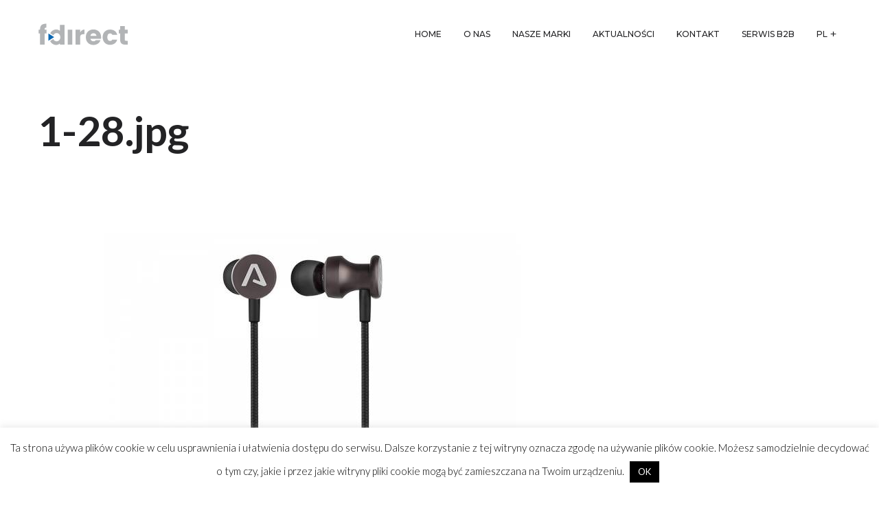

--- FILE ---
content_type: text/html; charset=utf-8
request_url: https://www.google.com/recaptcha/api2/anchor?ar=1&k=6LfGIGoeAAAAAKGycE0fNUGZgwCdpixHDFYvXs1A&co=aHR0cHM6Ly9mZGlyZWN0LnBsOjQ0Mw..&hl=en&v=PoyoqOPhxBO7pBk68S4YbpHZ&size=invisible&anchor-ms=20000&execute-ms=30000&cb=y2zyqzp2aw3y
body_size: 48674
content:
<!DOCTYPE HTML><html dir="ltr" lang="en"><head><meta http-equiv="Content-Type" content="text/html; charset=UTF-8">
<meta http-equiv="X-UA-Compatible" content="IE=edge">
<title>reCAPTCHA</title>
<style type="text/css">
/* cyrillic-ext */
@font-face {
  font-family: 'Roboto';
  font-style: normal;
  font-weight: 400;
  font-stretch: 100%;
  src: url(//fonts.gstatic.com/s/roboto/v48/KFO7CnqEu92Fr1ME7kSn66aGLdTylUAMa3GUBHMdazTgWw.woff2) format('woff2');
  unicode-range: U+0460-052F, U+1C80-1C8A, U+20B4, U+2DE0-2DFF, U+A640-A69F, U+FE2E-FE2F;
}
/* cyrillic */
@font-face {
  font-family: 'Roboto';
  font-style: normal;
  font-weight: 400;
  font-stretch: 100%;
  src: url(//fonts.gstatic.com/s/roboto/v48/KFO7CnqEu92Fr1ME7kSn66aGLdTylUAMa3iUBHMdazTgWw.woff2) format('woff2');
  unicode-range: U+0301, U+0400-045F, U+0490-0491, U+04B0-04B1, U+2116;
}
/* greek-ext */
@font-face {
  font-family: 'Roboto';
  font-style: normal;
  font-weight: 400;
  font-stretch: 100%;
  src: url(//fonts.gstatic.com/s/roboto/v48/KFO7CnqEu92Fr1ME7kSn66aGLdTylUAMa3CUBHMdazTgWw.woff2) format('woff2');
  unicode-range: U+1F00-1FFF;
}
/* greek */
@font-face {
  font-family: 'Roboto';
  font-style: normal;
  font-weight: 400;
  font-stretch: 100%;
  src: url(//fonts.gstatic.com/s/roboto/v48/KFO7CnqEu92Fr1ME7kSn66aGLdTylUAMa3-UBHMdazTgWw.woff2) format('woff2');
  unicode-range: U+0370-0377, U+037A-037F, U+0384-038A, U+038C, U+038E-03A1, U+03A3-03FF;
}
/* math */
@font-face {
  font-family: 'Roboto';
  font-style: normal;
  font-weight: 400;
  font-stretch: 100%;
  src: url(//fonts.gstatic.com/s/roboto/v48/KFO7CnqEu92Fr1ME7kSn66aGLdTylUAMawCUBHMdazTgWw.woff2) format('woff2');
  unicode-range: U+0302-0303, U+0305, U+0307-0308, U+0310, U+0312, U+0315, U+031A, U+0326-0327, U+032C, U+032F-0330, U+0332-0333, U+0338, U+033A, U+0346, U+034D, U+0391-03A1, U+03A3-03A9, U+03B1-03C9, U+03D1, U+03D5-03D6, U+03F0-03F1, U+03F4-03F5, U+2016-2017, U+2034-2038, U+203C, U+2040, U+2043, U+2047, U+2050, U+2057, U+205F, U+2070-2071, U+2074-208E, U+2090-209C, U+20D0-20DC, U+20E1, U+20E5-20EF, U+2100-2112, U+2114-2115, U+2117-2121, U+2123-214F, U+2190, U+2192, U+2194-21AE, U+21B0-21E5, U+21F1-21F2, U+21F4-2211, U+2213-2214, U+2216-22FF, U+2308-230B, U+2310, U+2319, U+231C-2321, U+2336-237A, U+237C, U+2395, U+239B-23B7, U+23D0, U+23DC-23E1, U+2474-2475, U+25AF, U+25B3, U+25B7, U+25BD, U+25C1, U+25CA, U+25CC, U+25FB, U+266D-266F, U+27C0-27FF, U+2900-2AFF, U+2B0E-2B11, U+2B30-2B4C, U+2BFE, U+3030, U+FF5B, U+FF5D, U+1D400-1D7FF, U+1EE00-1EEFF;
}
/* symbols */
@font-face {
  font-family: 'Roboto';
  font-style: normal;
  font-weight: 400;
  font-stretch: 100%;
  src: url(//fonts.gstatic.com/s/roboto/v48/KFO7CnqEu92Fr1ME7kSn66aGLdTylUAMaxKUBHMdazTgWw.woff2) format('woff2');
  unicode-range: U+0001-000C, U+000E-001F, U+007F-009F, U+20DD-20E0, U+20E2-20E4, U+2150-218F, U+2190, U+2192, U+2194-2199, U+21AF, U+21E6-21F0, U+21F3, U+2218-2219, U+2299, U+22C4-22C6, U+2300-243F, U+2440-244A, U+2460-24FF, U+25A0-27BF, U+2800-28FF, U+2921-2922, U+2981, U+29BF, U+29EB, U+2B00-2BFF, U+4DC0-4DFF, U+FFF9-FFFB, U+10140-1018E, U+10190-1019C, U+101A0, U+101D0-101FD, U+102E0-102FB, U+10E60-10E7E, U+1D2C0-1D2D3, U+1D2E0-1D37F, U+1F000-1F0FF, U+1F100-1F1AD, U+1F1E6-1F1FF, U+1F30D-1F30F, U+1F315, U+1F31C, U+1F31E, U+1F320-1F32C, U+1F336, U+1F378, U+1F37D, U+1F382, U+1F393-1F39F, U+1F3A7-1F3A8, U+1F3AC-1F3AF, U+1F3C2, U+1F3C4-1F3C6, U+1F3CA-1F3CE, U+1F3D4-1F3E0, U+1F3ED, U+1F3F1-1F3F3, U+1F3F5-1F3F7, U+1F408, U+1F415, U+1F41F, U+1F426, U+1F43F, U+1F441-1F442, U+1F444, U+1F446-1F449, U+1F44C-1F44E, U+1F453, U+1F46A, U+1F47D, U+1F4A3, U+1F4B0, U+1F4B3, U+1F4B9, U+1F4BB, U+1F4BF, U+1F4C8-1F4CB, U+1F4D6, U+1F4DA, U+1F4DF, U+1F4E3-1F4E6, U+1F4EA-1F4ED, U+1F4F7, U+1F4F9-1F4FB, U+1F4FD-1F4FE, U+1F503, U+1F507-1F50B, U+1F50D, U+1F512-1F513, U+1F53E-1F54A, U+1F54F-1F5FA, U+1F610, U+1F650-1F67F, U+1F687, U+1F68D, U+1F691, U+1F694, U+1F698, U+1F6AD, U+1F6B2, U+1F6B9-1F6BA, U+1F6BC, U+1F6C6-1F6CF, U+1F6D3-1F6D7, U+1F6E0-1F6EA, U+1F6F0-1F6F3, U+1F6F7-1F6FC, U+1F700-1F7FF, U+1F800-1F80B, U+1F810-1F847, U+1F850-1F859, U+1F860-1F887, U+1F890-1F8AD, U+1F8B0-1F8BB, U+1F8C0-1F8C1, U+1F900-1F90B, U+1F93B, U+1F946, U+1F984, U+1F996, U+1F9E9, U+1FA00-1FA6F, U+1FA70-1FA7C, U+1FA80-1FA89, U+1FA8F-1FAC6, U+1FACE-1FADC, U+1FADF-1FAE9, U+1FAF0-1FAF8, U+1FB00-1FBFF;
}
/* vietnamese */
@font-face {
  font-family: 'Roboto';
  font-style: normal;
  font-weight: 400;
  font-stretch: 100%;
  src: url(//fonts.gstatic.com/s/roboto/v48/KFO7CnqEu92Fr1ME7kSn66aGLdTylUAMa3OUBHMdazTgWw.woff2) format('woff2');
  unicode-range: U+0102-0103, U+0110-0111, U+0128-0129, U+0168-0169, U+01A0-01A1, U+01AF-01B0, U+0300-0301, U+0303-0304, U+0308-0309, U+0323, U+0329, U+1EA0-1EF9, U+20AB;
}
/* latin-ext */
@font-face {
  font-family: 'Roboto';
  font-style: normal;
  font-weight: 400;
  font-stretch: 100%;
  src: url(//fonts.gstatic.com/s/roboto/v48/KFO7CnqEu92Fr1ME7kSn66aGLdTylUAMa3KUBHMdazTgWw.woff2) format('woff2');
  unicode-range: U+0100-02BA, U+02BD-02C5, U+02C7-02CC, U+02CE-02D7, U+02DD-02FF, U+0304, U+0308, U+0329, U+1D00-1DBF, U+1E00-1E9F, U+1EF2-1EFF, U+2020, U+20A0-20AB, U+20AD-20C0, U+2113, U+2C60-2C7F, U+A720-A7FF;
}
/* latin */
@font-face {
  font-family: 'Roboto';
  font-style: normal;
  font-weight: 400;
  font-stretch: 100%;
  src: url(//fonts.gstatic.com/s/roboto/v48/KFO7CnqEu92Fr1ME7kSn66aGLdTylUAMa3yUBHMdazQ.woff2) format('woff2');
  unicode-range: U+0000-00FF, U+0131, U+0152-0153, U+02BB-02BC, U+02C6, U+02DA, U+02DC, U+0304, U+0308, U+0329, U+2000-206F, U+20AC, U+2122, U+2191, U+2193, U+2212, U+2215, U+FEFF, U+FFFD;
}
/* cyrillic-ext */
@font-face {
  font-family: 'Roboto';
  font-style: normal;
  font-weight: 500;
  font-stretch: 100%;
  src: url(//fonts.gstatic.com/s/roboto/v48/KFO7CnqEu92Fr1ME7kSn66aGLdTylUAMa3GUBHMdazTgWw.woff2) format('woff2');
  unicode-range: U+0460-052F, U+1C80-1C8A, U+20B4, U+2DE0-2DFF, U+A640-A69F, U+FE2E-FE2F;
}
/* cyrillic */
@font-face {
  font-family: 'Roboto';
  font-style: normal;
  font-weight: 500;
  font-stretch: 100%;
  src: url(//fonts.gstatic.com/s/roboto/v48/KFO7CnqEu92Fr1ME7kSn66aGLdTylUAMa3iUBHMdazTgWw.woff2) format('woff2');
  unicode-range: U+0301, U+0400-045F, U+0490-0491, U+04B0-04B1, U+2116;
}
/* greek-ext */
@font-face {
  font-family: 'Roboto';
  font-style: normal;
  font-weight: 500;
  font-stretch: 100%;
  src: url(//fonts.gstatic.com/s/roboto/v48/KFO7CnqEu92Fr1ME7kSn66aGLdTylUAMa3CUBHMdazTgWw.woff2) format('woff2');
  unicode-range: U+1F00-1FFF;
}
/* greek */
@font-face {
  font-family: 'Roboto';
  font-style: normal;
  font-weight: 500;
  font-stretch: 100%;
  src: url(//fonts.gstatic.com/s/roboto/v48/KFO7CnqEu92Fr1ME7kSn66aGLdTylUAMa3-UBHMdazTgWw.woff2) format('woff2');
  unicode-range: U+0370-0377, U+037A-037F, U+0384-038A, U+038C, U+038E-03A1, U+03A3-03FF;
}
/* math */
@font-face {
  font-family: 'Roboto';
  font-style: normal;
  font-weight: 500;
  font-stretch: 100%;
  src: url(//fonts.gstatic.com/s/roboto/v48/KFO7CnqEu92Fr1ME7kSn66aGLdTylUAMawCUBHMdazTgWw.woff2) format('woff2');
  unicode-range: U+0302-0303, U+0305, U+0307-0308, U+0310, U+0312, U+0315, U+031A, U+0326-0327, U+032C, U+032F-0330, U+0332-0333, U+0338, U+033A, U+0346, U+034D, U+0391-03A1, U+03A3-03A9, U+03B1-03C9, U+03D1, U+03D5-03D6, U+03F0-03F1, U+03F4-03F5, U+2016-2017, U+2034-2038, U+203C, U+2040, U+2043, U+2047, U+2050, U+2057, U+205F, U+2070-2071, U+2074-208E, U+2090-209C, U+20D0-20DC, U+20E1, U+20E5-20EF, U+2100-2112, U+2114-2115, U+2117-2121, U+2123-214F, U+2190, U+2192, U+2194-21AE, U+21B0-21E5, U+21F1-21F2, U+21F4-2211, U+2213-2214, U+2216-22FF, U+2308-230B, U+2310, U+2319, U+231C-2321, U+2336-237A, U+237C, U+2395, U+239B-23B7, U+23D0, U+23DC-23E1, U+2474-2475, U+25AF, U+25B3, U+25B7, U+25BD, U+25C1, U+25CA, U+25CC, U+25FB, U+266D-266F, U+27C0-27FF, U+2900-2AFF, U+2B0E-2B11, U+2B30-2B4C, U+2BFE, U+3030, U+FF5B, U+FF5D, U+1D400-1D7FF, U+1EE00-1EEFF;
}
/* symbols */
@font-face {
  font-family: 'Roboto';
  font-style: normal;
  font-weight: 500;
  font-stretch: 100%;
  src: url(//fonts.gstatic.com/s/roboto/v48/KFO7CnqEu92Fr1ME7kSn66aGLdTylUAMaxKUBHMdazTgWw.woff2) format('woff2');
  unicode-range: U+0001-000C, U+000E-001F, U+007F-009F, U+20DD-20E0, U+20E2-20E4, U+2150-218F, U+2190, U+2192, U+2194-2199, U+21AF, U+21E6-21F0, U+21F3, U+2218-2219, U+2299, U+22C4-22C6, U+2300-243F, U+2440-244A, U+2460-24FF, U+25A0-27BF, U+2800-28FF, U+2921-2922, U+2981, U+29BF, U+29EB, U+2B00-2BFF, U+4DC0-4DFF, U+FFF9-FFFB, U+10140-1018E, U+10190-1019C, U+101A0, U+101D0-101FD, U+102E0-102FB, U+10E60-10E7E, U+1D2C0-1D2D3, U+1D2E0-1D37F, U+1F000-1F0FF, U+1F100-1F1AD, U+1F1E6-1F1FF, U+1F30D-1F30F, U+1F315, U+1F31C, U+1F31E, U+1F320-1F32C, U+1F336, U+1F378, U+1F37D, U+1F382, U+1F393-1F39F, U+1F3A7-1F3A8, U+1F3AC-1F3AF, U+1F3C2, U+1F3C4-1F3C6, U+1F3CA-1F3CE, U+1F3D4-1F3E0, U+1F3ED, U+1F3F1-1F3F3, U+1F3F5-1F3F7, U+1F408, U+1F415, U+1F41F, U+1F426, U+1F43F, U+1F441-1F442, U+1F444, U+1F446-1F449, U+1F44C-1F44E, U+1F453, U+1F46A, U+1F47D, U+1F4A3, U+1F4B0, U+1F4B3, U+1F4B9, U+1F4BB, U+1F4BF, U+1F4C8-1F4CB, U+1F4D6, U+1F4DA, U+1F4DF, U+1F4E3-1F4E6, U+1F4EA-1F4ED, U+1F4F7, U+1F4F9-1F4FB, U+1F4FD-1F4FE, U+1F503, U+1F507-1F50B, U+1F50D, U+1F512-1F513, U+1F53E-1F54A, U+1F54F-1F5FA, U+1F610, U+1F650-1F67F, U+1F687, U+1F68D, U+1F691, U+1F694, U+1F698, U+1F6AD, U+1F6B2, U+1F6B9-1F6BA, U+1F6BC, U+1F6C6-1F6CF, U+1F6D3-1F6D7, U+1F6E0-1F6EA, U+1F6F0-1F6F3, U+1F6F7-1F6FC, U+1F700-1F7FF, U+1F800-1F80B, U+1F810-1F847, U+1F850-1F859, U+1F860-1F887, U+1F890-1F8AD, U+1F8B0-1F8BB, U+1F8C0-1F8C1, U+1F900-1F90B, U+1F93B, U+1F946, U+1F984, U+1F996, U+1F9E9, U+1FA00-1FA6F, U+1FA70-1FA7C, U+1FA80-1FA89, U+1FA8F-1FAC6, U+1FACE-1FADC, U+1FADF-1FAE9, U+1FAF0-1FAF8, U+1FB00-1FBFF;
}
/* vietnamese */
@font-face {
  font-family: 'Roboto';
  font-style: normal;
  font-weight: 500;
  font-stretch: 100%;
  src: url(//fonts.gstatic.com/s/roboto/v48/KFO7CnqEu92Fr1ME7kSn66aGLdTylUAMa3OUBHMdazTgWw.woff2) format('woff2');
  unicode-range: U+0102-0103, U+0110-0111, U+0128-0129, U+0168-0169, U+01A0-01A1, U+01AF-01B0, U+0300-0301, U+0303-0304, U+0308-0309, U+0323, U+0329, U+1EA0-1EF9, U+20AB;
}
/* latin-ext */
@font-face {
  font-family: 'Roboto';
  font-style: normal;
  font-weight: 500;
  font-stretch: 100%;
  src: url(//fonts.gstatic.com/s/roboto/v48/KFO7CnqEu92Fr1ME7kSn66aGLdTylUAMa3KUBHMdazTgWw.woff2) format('woff2');
  unicode-range: U+0100-02BA, U+02BD-02C5, U+02C7-02CC, U+02CE-02D7, U+02DD-02FF, U+0304, U+0308, U+0329, U+1D00-1DBF, U+1E00-1E9F, U+1EF2-1EFF, U+2020, U+20A0-20AB, U+20AD-20C0, U+2113, U+2C60-2C7F, U+A720-A7FF;
}
/* latin */
@font-face {
  font-family: 'Roboto';
  font-style: normal;
  font-weight: 500;
  font-stretch: 100%;
  src: url(//fonts.gstatic.com/s/roboto/v48/KFO7CnqEu92Fr1ME7kSn66aGLdTylUAMa3yUBHMdazQ.woff2) format('woff2');
  unicode-range: U+0000-00FF, U+0131, U+0152-0153, U+02BB-02BC, U+02C6, U+02DA, U+02DC, U+0304, U+0308, U+0329, U+2000-206F, U+20AC, U+2122, U+2191, U+2193, U+2212, U+2215, U+FEFF, U+FFFD;
}
/* cyrillic-ext */
@font-face {
  font-family: 'Roboto';
  font-style: normal;
  font-weight: 900;
  font-stretch: 100%;
  src: url(//fonts.gstatic.com/s/roboto/v48/KFO7CnqEu92Fr1ME7kSn66aGLdTylUAMa3GUBHMdazTgWw.woff2) format('woff2');
  unicode-range: U+0460-052F, U+1C80-1C8A, U+20B4, U+2DE0-2DFF, U+A640-A69F, U+FE2E-FE2F;
}
/* cyrillic */
@font-face {
  font-family: 'Roboto';
  font-style: normal;
  font-weight: 900;
  font-stretch: 100%;
  src: url(//fonts.gstatic.com/s/roboto/v48/KFO7CnqEu92Fr1ME7kSn66aGLdTylUAMa3iUBHMdazTgWw.woff2) format('woff2');
  unicode-range: U+0301, U+0400-045F, U+0490-0491, U+04B0-04B1, U+2116;
}
/* greek-ext */
@font-face {
  font-family: 'Roboto';
  font-style: normal;
  font-weight: 900;
  font-stretch: 100%;
  src: url(//fonts.gstatic.com/s/roboto/v48/KFO7CnqEu92Fr1ME7kSn66aGLdTylUAMa3CUBHMdazTgWw.woff2) format('woff2');
  unicode-range: U+1F00-1FFF;
}
/* greek */
@font-face {
  font-family: 'Roboto';
  font-style: normal;
  font-weight: 900;
  font-stretch: 100%;
  src: url(//fonts.gstatic.com/s/roboto/v48/KFO7CnqEu92Fr1ME7kSn66aGLdTylUAMa3-UBHMdazTgWw.woff2) format('woff2');
  unicode-range: U+0370-0377, U+037A-037F, U+0384-038A, U+038C, U+038E-03A1, U+03A3-03FF;
}
/* math */
@font-face {
  font-family: 'Roboto';
  font-style: normal;
  font-weight: 900;
  font-stretch: 100%;
  src: url(//fonts.gstatic.com/s/roboto/v48/KFO7CnqEu92Fr1ME7kSn66aGLdTylUAMawCUBHMdazTgWw.woff2) format('woff2');
  unicode-range: U+0302-0303, U+0305, U+0307-0308, U+0310, U+0312, U+0315, U+031A, U+0326-0327, U+032C, U+032F-0330, U+0332-0333, U+0338, U+033A, U+0346, U+034D, U+0391-03A1, U+03A3-03A9, U+03B1-03C9, U+03D1, U+03D5-03D6, U+03F0-03F1, U+03F4-03F5, U+2016-2017, U+2034-2038, U+203C, U+2040, U+2043, U+2047, U+2050, U+2057, U+205F, U+2070-2071, U+2074-208E, U+2090-209C, U+20D0-20DC, U+20E1, U+20E5-20EF, U+2100-2112, U+2114-2115, U+2117-2121, U+2123-214F, U+2190, U+2192, U+2194-21AE, U+21B0-21E5, U+21F1-21F2, U+21F4-2211, U+2213-2214, U+2216-22FF, U+2308-230B, U+2310, U+2319, U+231C-2321, U+2336-237A, U+237C, U+2395, U+239B-23B7, U+23D0, U+23DC-23E1, U+2474-2475, U+25AF, U+25B3, U+25B7, U+25BD, U+25C1, U+25CA, U+25CC, U+25FB, U+266D-266F, U+27C0-27FF, U+2900-2AFF, U+2B0E-2B11, U+2B30-2B4C, U+2BFE, U+3030, U+FF5B, U+FF5D, U+1D400-1D7FF, U+1EE00-1EEFF;
}
/* symbols */
@font-face {
  font-family: 'Roboto';
  font-style: normal;
  font-weight: 900;
  font-stretch: 100%;
  src: url(//fonts.gstatic.com/s/roboto/v48/KFO7CnqEu92Fr1ME7kSn66aGLdTylUAMaxKUBHMdazTgWw.woff2) format('woff2');
  unicode-range: U+0001-000C, U+000E-001F, U+007F-009F, U+20DD-20E0, U+20E2-20E4, U+2150-218F, U+2190, U+2192, U+2194-2199, U+21AF, U+21E6-21F0, U+21F3, U+2218-2219, U+2299, U+22C4-22C6, U+2300-243F, U+2440-244A, U+2460-24FF, U+25A0-27BF, U+2800-28FF, U+2921-2922, U+2981, U+29BF, U+29EB, U+2B00-2BFF, U+4DC0-4DFF, U+FFF9-FFFB, U+10140-1018E, U+10190-1019C, U+101A0, U+101D0-101FD, U+102E0-102FB, U+10E60-10E7E, U+1D2C0-1D2D3, U+1D2E0-1D37F, U+1F000-1F0FF, U+1F100-1F1AD, U+1F1E6-1F1FF, U+1F30D-1F30F, U+1F315, U+1F31C, U+1F31E, U+1F320-1F32C, U+1F336, U+1F378, U+1F37D, U+1F382, U+1F393-1F39F, U+1F3A7-1F3A8, U+1F3AC-1F3AF, U+1F3C2, U+1F3C4-1F3C6, U+1F3CA-1F3CE, U+1F3D4-1F3E0, U+1F3ED, U+1F3F1-1F3F3, U+1F3F5-1F3F7, U+1F408, U+1F415, U+1F41F, U+1F426, U+1F43F, U+1F441-1F442, U+1F444, U+1F446-1F449, U+1F44C-1F44E, U+1F453, U+1F46A, U+1F47D, U+1F4A3, U+1F4B0, U+1F4B3, U+1F4B9, U+1F4BB, U+1F4BF, U+1F4C8-1F4CB, U+1F4D6, U+1F4DA, U+1F4DF, U+1F4E3-1F4E6, U+1F4EA-1F4ED, U+1F4F7, U+1F4F9-1F4FB, U+1F4FD-1F4FE, U+1F503, U+1F507-1F50B, U+1F50D, U+1F512-1F513, U+1F53E-1F54A, U+1F54F-1F5FA, U+1F610, U+1F650-1F67F, U+1F687, U+1F68D, U+1F691, U+1F694, U+1F698, U+1F6AD, U+1F6B2, U+1F6B9-1F6BA, U+1F6BC, U+1F6C6-1F6CF, U+1F6D3-1F6D7, U+1F6E0-1F6EA, U+1F6F0-1F6F3, U+1F6F7-1F6FC, U+1F700-1F7FF, U+1F800-1F80B, U+1F810-1F847, U+1F850-1F859, U+1F860-1F887, U+1F890-1F8AD, U+1F8B0-1F8BB, U+1F8C0-1F8C1, U+1F900-1F90B, U+1F93B, U+1F946, U+1F984, U+1F996, U+1F9E9, U+1FA00-1FA6F, U+1FA70-1FA7C, U+1FA80-1FA89, U+1FA8F-1FAC6, U+1FACE-1FADC, U+1FADF-1FAE9, U+1FAF0-1FAF8, U+1FB00-1FBFF;
}
/* vietnamese */
@font-face {
  font-family: 'Roboto';
  font-style: normal;
  font-weight: 900;
  font-stretch: 100%;
  src: url(//fonts.gstatic.com/s/roboto/v48/KFO7CnqEu92Fr1ME7kSn66aGLdTylUAMa3OUBHMdazTgWw.woff2) format('woff2');
  unicode-range: U+0102-0103, U+0110-0111, U+0128-0129, U+0168-0169, U+01A0-01A1, U+01AF-01B0, U+0300-0301, U+0303-0304, U+0308-0309, U+0323, U+0329, U+1EA0-1EF9, U+20AB;
}
/* latin-ext */
@font-face {
  font-family: 'Roboto';
  font-style: normal;
  font-weight: 900;
  font-stretch: 100%;
  src: url(//fonts.gstatic.com/s/roboto/v48/KFO7CnqEu92Fr1ME7kSn66aGLdTylUAMa3KUBHMdazTgWw.woff2) format('woff2');
  unicode-range: U+0100-02BA, U+02BD-02C5, U+02C7-02CC, U+02CE-02D7, U+02DD-02FF, U+0304, U+0308, U+0329, U+1D00-1DBF, U+1E00-1E9F, U+1EF2-1EFF, U+2020, U+20A0-20AB, U+20AD-20C0, U+2113, U+2C60-2C7F, U+A720-A7FF;
}
/* latin */
@font-face {
  font-family: 'Roboto';
  font-style: normal;
  font-weight: 900;
  font-stretch: 100%;
  src: url(//fonts.gstatic.com/s/roboto/v48/KFO7CnqEu92Fr1ME7kSn66aGLdTylUAMa3yUBHMdazQ.woff2) format('woff2');
  unicode-range: U+0000-00FF, U+0131, U+0152-0153, U+02BB-02BC, U+02C6, U+02DA, U+02DC, U+0304, U+0308, U+0329, U+2000-206F, U+20AC, U+2122, U+2191, U+2193, U+2212, U+2215, U+FEFF, U+FFFD;
}

</style>
<link rel="stylesheet" type="text/css" href="https://www.gstatic.com/recaptcha/releases/PoyoqOPhxBO7pBk68S4YbpHZ/styles__ltr.css">
<script nonce="UqrbrwvNIM3TJ6eU7bOv-w" type="text/javascript">window['__recaptcha_api'] = 'https://www.google.com/recaptcha/api2/';</script>
<script type="text/javascript" src="https://www.gstatic.com/recaptcha/releases/PoyoqOPhxBO7pBk68S4YbpHZ/recaptcha__en.js" nonce="UqrbrwvNIM3TJ6eU7bOv-w">
      
    </script></head>
<body><div id="rc-anchor-alert" class="rc-anchor-alert"></div>
<input type="hidden" id="recaptcha-token" value="[base64]">
<script type="text/javascript" nonce="UqrbrwvNIM3TJ6eU7bOv-w">
      recaptcha.anchor.Main.init("[\x22ainput\x22,[\x22bgdata\x22,\x22\x22,\[base64]/[base64]/[base64]/bmV3IHJbeF0oY1swXSk6RT09Mj9uZXcgclt4XShjWzBdLGNbMV0pOkU9PTM/bmV3IHJbeF0oY1swXSxjWzFdLGNbMl0pOkU9PTQ/[base64]/[base64]/[base64]/[base64]/[base64]/[base64]/[base64]/[base64]\x22,\[base64]\\u003d\\u003d\x22,\x22w70nCsKNwqbCjsO8CsKdw78LEMK5wotJTB7DlSzDp8O3RMOpZsOdwrLDihA7TMOsX8O8wpl+w5B2w5FRw5NHLsOZclLCnEFvw74wAnVHClnChMKUwqIOZcOMw6DDu8Ocw69LRzV/HsO8w6J4w6VFLzk+X07CpMKWBHrDp8OOw4QLBBzDkMK7wqHConPDnz7DmcKYSmPDlh0YEXLDssO1wr/Cm8Kxa8OgK19+wrYmw7/CgMOUw73DoSMmQWFqMSlVw41xwowvw5wycMKUwoZDwoI2wpDCqcOnAsKWCxt/[base64]/[base64]/w7htNMK0woMUw6DClMKWSMOBwrrDnE1/[base64]/IFESwqzDlQjCqcKGw5ksw5EmP1PCmsOYXMOYVTAAF8O+w67Cu0nDpXjDqsKqZsKxw4pPw6/DsQoew4MMwpLDrsO1VzURw6ZOSMKgXsOEARx6w4DDkMOpbzZ+wrXCmk1sw49aPsKjwqgEwoV2w7kbe8Kow5Iuw6ImYxV8RMO0wqoNwqDCjE8PYEDDmgBFwpTDmcOHw4MawqDCkHpHX8O2eMKAWGp5wqogw4jDvcOYE8Oewrw5w6YqUsKRw7gvYjpoJMK0PMK0w4/CscOuJ8OedFfDpEJJMBsgdURRwpHCi8OUH8K8C8Kkw4LDtgbCkVnCmitNwp5Cw7vDjnAFGj1BU8O9DzhdworCumvCh8Kbw5FKwr/CrsKxw7TCp8ONw5ghwoHChH5ww7rCjMK6w43CsMOew4/DjRQxwotLw4zDpMOlwrHDtUPCj8OSw7tqPBoxIEbDtnNFVyjDtgfCrCpITsK0wpXDkFTCl1FoNsK2w49NCsObPD7Cj8OAwrpFGcOVEl/ChMOTwp/DrsOqw5fCqQLCjnkJSQl4wqXDrcOnUMKOW3hrG8K1w4FWw6TCnMOpw7/DgsKWwo/DlMKZIlnCnEYgwrdSw5HCg8K8YgfCgz5UwrYHw53DkcOgw7LCrl19wq/[base64]/[base64]/w6pYEwbCusKjw5DCowV6BcK4worDqGHDoMKsw7Auw6F9NHLCpsKTw6/Dg1XCsMKkeMKFORhzwoXCijEwcwwmwqFiw5fCh8OSwo/Di8O0wpPDhU7Co8KHw5M2w6Zfw6RCEsKOw6/Ci3/ClyTCuCZuNcKWNsKsCVYxw64GXsO+wqYRwpd4TsKQw6Imw4dTB8Omw5x+XcKuN8ORwr8jwqo9bMORwoB/ME1wUSJFwpNmeA3DqHUGwoLDqB7Cj8KsQAnCm8KywqLDpsOrwqItwohVHhw/[base64]/AcOif8KVwq03wrXDpnkBwrpZw7jCiMOswrk6w60cwovCrMKgWBUNwrp0NMKLSsOrWcKFQjXDoAAAWsKgwrvCj8O6wqg8wqcuwoVNwrdKwpAcR3nDhl1aTXvCicKgw4EINMOhwrwUw4XCsC/Dvw1xw5TCuMOOwpIJw6ogBMO8wpYJD2pFY8KHSVbDnR7CucO0wrJgwp5Owr3DjwvCmTsODUgcJ8K8wr/CvcONw75zH2FXw44EI1HDjFY7KEwRw4Mfw5IeK8K7DsK3L3vDrsK7SsORDsKVS27DoEMxbgMxwpgPwrU9b3EYFWUzw6TCssOaFcOPw5bDj8ORVcO3wrfClBcse8Kgwp87wqtxWH/DiiHCksKkwpXDk8K0wqDDkg5KwpnDpTorw5s+XXxERcKBTsKiMMOHwovDtcKrwpLCg8KpO0Q/w6tsGsOPwoXCvnk/Z8OGX8KjZcOTwrzCs8OAw77Dm0gyFMKSMsKuQnsHwrTCoMOuG8K9Z8K2a3gcw6zCkT0JPkwTwpbChTbDpsKowpPDgnDCgMKRF2fChMO/C8KtwovDq2ZJRcO+NMOhR8KvH8K7w7vCnQ/CncKOf15UwrlsJsOvFGlDJcKzMcOLw63DpsK2wpLCmMOJIcKldR9xw6bCpMKJw5d4wrzDrXzClMOcwprCtGfDiRXDsncxw5XCskdew4HCsFbDsXVjw63DmG/DjMKSe37CjcOfwotWcMKrGGUsEsKyw4VPw7DCmsKTw6jCjR8BSsOmw7jDpsKKw7I/woRyXMK9UhbDkVLClsOUw43CqsK7w5UGw77DhizDoyvCiMO9woJPQDIbfVzDlVLCgiDDssKXworCl8KSMMOOVMKwwqQNJcOIw5Njw4gmwodYwrs5PcOxw6TDkWLDnsOfMnI/OMOAwpDDiyNIw4BYSMKDB8KzfyjChkdNL1XCpzRnw4AQUMKYNsKnw6nDnFjCnWjDmsKmaMOJwrPCnUvDsUnDqmPCuS9iAsKzwqfCjg0mwrFdw4zCqV5SISc2PCU6wpvCrHzDtMKET1TCtcORZhpywroGwqJwwp5Ow63DrFQ1w6/[base64]/DtsKhwpgEw5fCpC49DC/DnWk+OU7DrjIQw4gvJz3CncO9wpTCuxR4w5lmwrrDv8K5wp7CpVHCt8OKwrgvwpnCpMOvQMK/MjUsw78rPcKffsKbXAoEaMKcwr/[base64]/DihjClXvCp8OPU8Ksw6fCiTlnw4kQw5svwpxAw69sw4Vkwrcrwq7CtxLCrhDCmgLColRDwrEkF8OtwoVEFmVIGw9fw71zw7ZCwp/[base64]/[base64]/w749w5zCl1h8XMKcwpvCr8OOBRpyLcOPw61zwqjClsK0D07CqkPCg8Knw551w63DmsKqX8KWY1/[base64]/FsKuw4YmCsOdwojDicO+dGnDhALDicKcRcOGwpdHw6bCi8Oew7TCrMOpVm3Dg8O1G0HDmcKmwoDClcKUWF/Do8KtdcKGw68twqTDgcOkaALCqlVkY8K/wq7CnxjCtUIAaDjDgMOvQGLCsmTDlsOhVSNhS3PDuUHDisOUZ0vDrF/DpsKtT8Kfw7hJw4bDlcOcw5J2w67Dj1Jaw7vCh0/[base64]/[base64]/[base64]/w7vDoUIqDMKsw6gYASPDsVpqwofCvcOjEcKIU8Ofw6QlTsOiw5HDjcO/wrhCNsKWworDtVZ9XsKpwo7CkXbCtMKmTmFkPcODMMKQw4l0QMKrwoAreVQ8w7QLwqk8w5vClyTDl8KeZigCw5ZAwrYFw5svw5kGZcKiEMKLFsOHwoYuwokbwr/DoTx/woxrwqrChhvCk2UnXA49w6dnA8OWwpzChMOaw43DpsK+w5Jkw59ow6MtwpI1w4zDk3jClMKPdcKDby48RsKmwo08ZMOIDlkFYsOnMifCi0pXwoR+bMO5GXvCvCjCjMKfH8Oiw4LDgHjDqQ/DmQNkEcO6w4nCg1xmR17ChcK8OMK5w6kpw6plw5zCsMKlOEE0BUpfMcK1eMOdB8OrSMOkbzJgPwJrwp8cAMKFZcOWasOHwpHDhcOMw54vwqvCkj0Qw6lvw5PCvMKERsK1Alk7wobCvTodektabwwnw4NfasOqw63ChzjDnHLCg08+D8KYDsKnw5zDucK3dhPDs8KUeD/DrcKMAMOvKA4pJcOywrbDtsO3wpTCpHrDl8O1ScKSw4LDnsKkYMOGPcKTw6xKD11Aw6vCu1/CpcODSHvDi3LCm0Yyw5jDiGtMLMKrwpzCr3vCgTV8w403wo/Ch1fClxbDln7DisK3D8Obw6NkXMOYAXbDlMOdwpTDslcEHsO/wobCtFDCri5bF8KUMW/ChMKoLyXCgwHCm8KlN8Ojw7daIS/DqGfCmm8Yw4HDlnrCi8OQwpIUOQhdfF5uNggsGMOEw516d07DkMKWw47DpsOowrHDtCHDksOcw4rDksOZwq4EQknDqDYFw4vDlsO0AcOiw7/[base64]/DvcKwN8KMwpnDq1JKUH7CqMKdw5Jiw5llwqcawqnDq2ICXkceAEQQd8O0UMKbU8K7woDDrMKSQ8KGwosfw5RSw5sOGj3CuRMYDSXCjR3Cs8KDw7DCtUpPGMObw4LCjMKeb8Ofw6jCuGlZw7/CiURDw4xrEcO2DEjCj1dRZMOSP8KUQMKawqkzw4ElXsOkw4fCkMOIVX/DvMK0woLCvcOmw7lEw7E8Vks1woTDlnlDGMK3XMKdfsOpw6EtXQXCv3BWJ2tmwqDDkcKQw7FaT8KXJHNHIgsbb8ODVD4zJMKrVcO2C0lCT8KtwoDCvcO0wp/Dh8KYWw/CqsKPwp7CgXQ/[base64]/DoMOMw49bKUXDs8OEwqBSw7bDpcOzIUdjAcKXw5F0wr7Do8OWJcKGw5HDrMKIw4JkQXsswrLCkDPCmMK2w7DCoMOhFMOWwq/Clh91w5/Ci14mwpzDgy8kw7Imw4fDsiQuwoA4w5zChcOuVyTCuFjCjjHDtzUbw6HDpGzDrgPDoFzCucKswpXCpFsWaMOowpHDgVRHwqbDn0TCkiLDu8KVPsKEb1LCrcOOw6rDtm/DuwY1wqdHwr3DiMOrCMKcfMOQdMOYwq4Ew7FqwqMUwqgtw6LDlFvDisK8wq3DksKiw4fDucOwwo58JDXCvSZ2w4oac8O2wrpmW8ORfydKwpc9wpxSwo3DhmfDjCfDr3LDmWkxcw59NcKfYT7DmcO/woJSI8OOHMOgw7HCvkfCncO3ecOxwoQTwrp4MyMfwotpwqUoGMOJfcK1XlZaw53DjMKJwrHDicO5VMKtwqbDssO8cMOqClHDgXLCoDbCo2TDksOgwqbDj8OMw47CnT1wZy8qeMOiw6/CqThHwopOQDnDkRPDgsOWwqXCpifDk3zCl8KGw6zDncKZw5rDuiUhccOlScKqBA/Dlx/[base64]/CtMKJwrbCnsOKwqzDnsOOw53Dql/[base64]/Dhks4worDkmHDn8KhC8OIPg4kw7LChSBjw7dgTsK3CUzDrMK/w7YgwozDscKjccOkwrU0KMKCY8Ofw7gRw5x+w5zCrMOtwoUMw7LCtcKlwo/DhsOEMcOhw6hdbXIRTsKJECTCgljChm/Dj8KEWAgKwoR9w7FRw5bCiy0ew7jCu8KkwrASFsO7woLDtRgpwrhFSF7CiH0Aw4FRNxxQex3DoTlDJkVTw6kTw4dWw6PCr8Oew67CqX7CnWpFw7/CtzkVfBfDhMOOfz1Gw6xYTFHCpcOTwpPCv2PDisKzw7FZw5TDl8K7FMKJw5t3w6/Dv8KVH8KtUMKywpjCgw3Cq8KXTsK1wosNw6ZDPMKXw4UfwpR0w6bDgzDCqTHDvxo9bMKbacOZCsKEw4FSZC8uesK+QRDDqjlOAMO7w6dzAhI/wrnDrmrDhcKaQMOqwqXDpHbDk8OGw4rClXs/[base64]/CukvDnsKqOcKrwr3DocKcI8KqScK9H0M7wqlQwrvCkyhhW8O5wogcwqjCgsK6PQXDo8OvwptQBXvDiyF2wqTDuXzDl8OmCsO/bcONUMOvBDLChFIyHMKyasOGwoTDp24qKcO5wr81PTzCs8KGwo7Dp8OTSxJLwofCgmnDlCUnw4YWw51rwo3CvCppwp06wrwQw6LCmMKyw4xbDT8pDnc9WFjCvXvCmMOiwoJdw4dzJ8OOwrphZhoFw5QEw4zCgsO0wrRpQ0/DocOoUsOcZcO+w4jCvsObI1jDtXojFcKbQMO7w5HDuFcpcT08PsKYe8KvIMOcwp1Jwq3Cj8K/[base64]/XsKrSAV3QcKLw4XCkcORwoweX8O5w6vCi8KpbkNbUMOtw6kbwrR6b8Ouw5QMw6o+dMOiw7guwqhJNsOcwoERw5/DuS7Dr1PCs8Kow7ABwovDkCXCiGJxTsOrwqtvwpzCqMKCw5jCmEDDsMKPw7tiXxbCnsKYwqTCo1LDm8OQwr3DngPCoMKxfcOaV0QzXX/DlATCl8K1KsKDfsKwZkgvYQp5w5g4w5HCtMKGE8O6EsOEw4BTQD5Xw5dDCRHDlg9VREnCqX/CrMKDwoPDscK/w5Z7EmTDq8Kdw6HDgW8mwqcYMMOdwqTDjh3DkydVOMOdwqUYPEMKJsO4NMK+PTDDlgvDmhgiw5nCiFVWw7DDujlaw6DDjBMEVSk/Cy3CkMK3UQpJTcOXIzQMw5ZOJ2h6TUtYTCcWw4fChcKFwoDDiC/DtDpWw6Vmw7zCrgLCjMOVw65tMnEPesOFw4XDvnxTw7HCjcOeRn3DjMOVD8KowpJVwqnDrjpdEA8TeEXChxInB8O5wpR/w4tAwoJwwrPCmsOuw65Ne2I8JMKmw4NvcMOeXcOZAwDDvRg1w6nCg0rDj8KuWnDDucK9woDCqkI8wrHCnsOZe8OiwqDDnmReKxfCnMK9w6rCm8KaCS1ZSz8bSsKvwp3CgcKowqXCnX7CrDvDv8OHw7TCv040ccKqecKlS0FQfcODwooEw4YtcH/[base64]/wqrCn8Olw4/Co8OMw6TDqsKWw7zCg8Kaw5Rmw7duAsOkNMKXwoplw5jCqiV1dUFTCcOqExpcfMKOLQzDgBRFB34CwoLCs8Ogw5PDtMKLSsOzYMKoeXxew6V+wrPCi3A8YsOAeRvDiEzCrsKHFVfCjcKhAMOQfgFodsONEMOQNFrDtTYnwp0cwpcFb8K9w4zDm8K/wrTCpcOSwpYWw6h9w7PCkD3Ci8OdwqDCpCXCksOUw4cGV8KjNRvCr8OVU8OsYcK3wrnDoWrCq8K/[base64]/CFPDjcKmVMKJw5zCpEXCqMOyb8OqVH3CiTLDpMOuAHHChTnDn8OHT8KvD3U3RnZIPWvCrMKTw5AywoUkIktPwqXCncKyw6rDqMKsw7vConU5AcOpFwfDkiJDw5zCucOjcMONwqXDhSXDjsKDwoRIBMO/wofCvsOheQo5R8KzwrzCk1cHZUJEw7TDosKLw4gcXRHDrMK5w4nDlcKnw7fCsg4AwrFIwq7Dmh7DkMOEYn1hEmwHw4tnYsKvw7lfUkvCsMK1wqnDkXwlMsOoBMKGw7spwrlWXsOOMk7DnDZPf8ORw7dowq0aelFNwrErPnjCgjLDtcKcw7ocCsO/KUHDm8OAwpDCjQXDpsOhw73DucOyRsOmMEnCqcKpw47CjAFbbGTDp03DlT3DocK+cVp0esKIPcOLLVwNKgoHw4JuXBbCrkpyMXxNKcOxUzjCtcO2wpHDnxpDD8OKeQnCogDDu8KyI2tXwqdlLiDCg3spw7PDgRjDi8K+BSXCt8Ohw7k8GcKuFsOPfyjCpGcPw4DDqi/CvMKzw53DocK9HG17wpx1w54mMcKQL8KlwpbCvkcZw6bDjSF7w43Dkh7Cp10rwrwsTcOqYcKcwog/KDHDtj4KLsKVJnHCjMKLwpJYwp5Ew6oNwoTDjMK0w7XCtHPDoFtvKcOfSklsZH3DvmVlwpHChAvCiMOREQB5w6I8JB9jw5HCk8OKAUvCiWh1VsOrGsOIJ8KGU8OWwr9cwrrCqCozP3bDnmfDr0/CvWJudcKzw58EIcOSPVoowr3DpcKnE0dXIcOzK8KQwq/CmSLCiRsCOnsjwrXCsGPDgEbDo1h2AxBuw6rCvEHDssOpw7Uhw4xmcnlww7gvE2QvL8OOw4sywpUjw7dRwqbDnMOIw7PDjEXCoxPCuMKHQnldeHzCoMOywqnCmmTDnRMPfCzDtcKoQcOYw6Y/[base64]/DscOxZ3Zrw6Aow7kEw60gHTU2wp0PCXnChCrCs2NdwrfCucKvwqAaw6bCqMOcOVZvUsOCRsKhwokxf8OYw5AFO3MnwrHCnhIdHsOrUcKSEMOywqs9UMKvw4jCpA0cORMmCMOzXMOKw7koNBHDvmshMsOlwrLDiFrDtzV/wpjDnjvCksKFw67DgxAsbiZVFsO9wpgSC8KBwprDtcKlw4fDoR0nw458cl1TPsOvw5DCk1s2YcKiwpDCqENAP2/CiCw2V8OmS8KEUxzDosOCQMKnw5Y2w4bDjD/DqTpWeidJMinCr8ODTkfDucKHX8KzM1MYBsKRw6QySMK+w4Qbw6TCkjzDmsKHU0jDg0DDm0LCosO1w6NJOcKPwr7DscOePcKAw5bDk8KSwpZQwonDoMOLOzY8w5nDl2YAZQ7CgcOgPMO5MR9Ub8KWG8KeFlA8w68dADDCsT7Dqk/CrcKeGsKQKsKtw5t8Mk00wqwCQcKzUTcIDjvCncOlwrF0F0YOw7hewr/DnSbDmcO/w4fCpVM+LUkcWmwOw4Fowr1Dw4YHH8OyZ8OJccKUQlEAAzrCv2UDYcOpQDIpwovCtldrwq/[base64]/DjWrCv8Kla8KWw6HDhnpBw6XDtC8QwpbDuFrDjDsmQ8OFwq0Hwq55w6HCpcO5w7bDpXFaURHDrMKkQmZRXMKrw688N03Cn8ODwqLChhlJw7EqTBpBwrYEwqHCl8K0wr5dwoHChcKww690woYQwrEcJW/Ctx9ZEg5mwpIaRVdeBcKtwp/DlC9sZls6wqnDoMKvBBsgMAUdwpLDscKSw7DCtcO4wrcRw7bClMOrw4hOQsKMw47DgcOFwonClFxfw6bClMKcRcOgOMOew7DCpsOeMcOLKDIgeBfCsgEVw4R5wp/Di3DCuy7DrMOxw7LDmgHDl8OWejXDvDpSwo4eaMOVIH/CuwHCkE4UKcO6L2XCqE53wpPCjSlQwoLCqRfCpwh3wpJnWCILwqcdwo58TgPDrl9DJsO/w68Ow6zDgMKEJsKhaMKXw5/CicO1B3RAw57DocKSw4pFw6rCpVLCu8OWw6oZw494w67CscOMwrc8ETrCrgV4wroLw4nDp8ODw6cVJERBwqdyw4rDiyPCmMOBwqUOwox2wp4GUcO2wp/Ct1pgwq8lI0U1w6LDqXDCiRRow4c3w4nDm27CgAHCh8KOw5JadcOuw6DDqA93ZMOQw6Muw4VqTcKJWsKsw6ZNVT4DwqA9wp0bLzl8w4pTwpJUwrMaw7cKC0UwRDJPw7IBBE1rNsOlQDHDpV8TLV5cw5VhQcKkc3PDmHvDnHV2bFHDrMK1woJCQlDCuVzDk2/DpsOBG8O9U8Orw5lrWcOEZcKqw5QZwo7DtA5gwpsLN8OKwr7DvMKBTcO0dMK0fwDCq8OITsOgw41Jw61+AXg3ccK8wq3CpEbDunPCjX7DksOnwopEwq1pwqDCtn11BX9Vw6RJYTfCtyUdQB/CnzbCrG14DB8RWmzCtcOnLcKbeMO/wp/[base64]/[base64]/[base64]/Cmg7CicK+DUjCp8OAXcKbIUjDhCLDv2JkwoBGwotCwp/Cv3zDkMKAdmrCrcOPMFTDphHDv2gIw7XDgCsQwoAPw6/Cs2UKwrgkTcKnVcORwpzDsCgRw57Cs8OEYcOzwqlyw7oLw5zCjw02Fw/[base64]/DnjfCs8KGwoF4aG8Fw5HCsDAqwpseNC7DgMOow6jCn21Xwr1jwpHDvwfDmCtbw5HDrxnDhsKew5k6RsK3wqLDnHzCt2/DkMO+wqEkSU4Dw7grwpI+WMOOBsORwr3CigTCvmXCgMKxQQZrU8KBwojCvsO0wpzDq8K0AhQjWRzDpQbDtcKhZVoVW8KBVsOmw7rDqsOhMMOaw4oPYcKOwoFzG8Ovw5vCkB5fw7fDjcK0dcOTw4cjwqZKw5/CtcOfacKgw5ccw7LDvMOPEmzDj1VqwoTClsOcYQzCoiDCqsKiGMOqBCzDr8KPdcOxDRc2woAaDMKPWVIXwqMtUxYHwqAWwrJuK8OQAsOVw79XRH7DmVLCpkgFw6DCssKywrJJesKsw5PDgSrDigbCr1NaEsK6w5nCoC/[base64]/[base64]/[base64]/w6/[base64]/Cjgp9wok4L8K4w7XDkEnCuMO8w4w1wrvCscKKfcKsZG7DksO6w5XDjcK0XMOLwqHCnMKPw4IVwpQJwqlJwqfCtsORwpM3wrnDr8KIw5jCsXlPNsOVJcO2bz/Cg3BXw6fDunw4w6vDqzFhwrwaw7rCmwbDpmp0NMKQw7BqHMO0DMKdPsKTwroCw7LCtVDCg8OYElYSFjPDqW/DuiZmwohUSsOxNHliKcOQwrPCn0Z4wphuwp/CsB9Rw6bDnTgPWj/CqsOPwp4YQcOcwoTCq8OmwqpdBVTDrX09E2srK8OXA0p4d3TCosKYSBcyTmFKwp/CjcOvwofCgMOPTHtHZMKUwrocwrQjwp7Di8KkMTbDkT94TsKcZxrCicKgDgvDvcO1DsOuw6d2woTChU7CgRXClEHCv13CvRrDpcO2PkI/wpZ6wrMjBMKFNsK8OXh8Aj7CvWfDp0rDhlrDiEjDrsO0wrpZwqTDvcK7PEnCvS/CmsKdIg/[base64]/DscORw4fDqD7DqMKJZMKkwrF+DyNGaU/[base64]/DgxnCr8Omw4jCqAhUdMOXwqF1I1JWXk7CvEA/aMKRw59YwpgDXE/CiTzDoW0+wqdnw77DscO2wq/[base64]/[base64]/WcKbPsOCw6rDm0bCrlXDmk9iCsKrZMOPPMO7w45RLhhpwqtpZiARW8OUTAs+NMKjf0cHw5DCgy4KPBxpMMOgwoI5S37Cq8OgCcOYwq7DoRISNMOyw5c4LsOoOAJ3wqxNdxbDjsOWa8OXwp/[base64]/[base64]/Ch8OACkIZMyLDpRHCvCQNUMK6IgjCt8OywqpLaR4pwrTDu8KmRRrDp2dFw4jDiRpsZ8Ovc8O4w69iwrB7dlgawo/CqAjChMK7BDc6YhZdEE/[base64]/[base64]/UBHDl2PCpcK4w7DCmkJSwpcsw4Zew7HCtwvCgMOCFhQrw7EqwozDscOFwpjCk8ODwphIwoLDtMKCw5PDqcKgwprDpj/CtSNsNW9gwpvDp8OAwq4+bAQDVDnDgjtFAsKyw5oZw7fDnMKcw4vDm8OXw4gmw6MnJsOqwokhw6lLecORwpfCiFfCrsOdw7PDtMOZTcKuNsOSw4gaGsKNdMOxfUPCjMKiw4/DqhPCoMKwwpBKwrTCu8KTw5vCt1Jaw7DCnsOlSsKFXsOxIMKDG8Olw6FLw4fCqcODw5nCuMODw5/DjcK1YsKmw4k4w7t+B8Kxw4ovwoHDgFU4HGRWw6AAw7hQNlpHecOIw4XChsO4w6rCrxbDrTo4AsO8ccO8ZMOUw7/DncO4WBnDpE90OyrCo8OrG8OoBj81K8OqIVfCiMOuAcKAw6XCnMOkE8Obw5/DpyDCkQ3CpkTDu8Ogw6fDqsKWBUUqBl0dETXCsMOgw6vDs8KSwqrDisOLHsKGFixcInI6wokeecOaHxLDrMKDwrckw4HChW5Bwo7Cr8Kowq7CiznCjcK/w6zDrMKvwrtOwpZBAMKBwpTDpsK4F8OiDsOnwrXCpMOhB1LCuhHDtUbCvcOrw7hzGRt8KsOBwpkfEsK3wqPDnsOjQjzDvMOWUMO8wrfCt8KfSsKFNzUnZQPCocOSa8KVTVNRw6LCpyYoPsOpJjJIworDpMO/[base64]/[base64]/[base64]/Dh8Ocwroiw6LDhAzCvQDCvcKQCn84XMOFNMKIYVAWw4UqwoVBw4hswpI2wr7DqDPDpMOTc8Kzw49Aw4XDosK0c8KQw4PDlQ94eCPDhz/CiMKSA8K2McOhOTQXw7sew4vDr2gCwrrDnj1KSsKmVGbCqMOmd8ORfSRzF8OCw7whw7Enw7bDnTfDtzhMw4Afc1zCpcOCw5jDqsKiwp5pbyoZw5dhwpPDu8OZw6YOwoUGwqTCmGwpw6hfw7Nfw5g9w41iw7nChcKxRknCvnxRwqN/bF4+wo3Cn8KLJsKaLW/[base64]/w4Vww4/Djkl9w7LDncORPsOYZldVd1kPw4I4S8OYwr3CkUhnEMOUwq0Dw4x/C1zCiQBJbWFmQznCiyZCZD/ChiXDo3Afw5jDsU4iw43DtcKrCGNIwrzCuMKVw75Ow65rw6lZVsO1wozDsirDonfDsnlPw4DCiHzDr8KBw4wSw6MTS8K7wrzCvMOkwoZxw6lbw5/[base64]/DgR/[base64]/bsO+w7ZacEHCgMO7w6TDkz3CmMOTUy9TEnPDg8KWwp8ewr49w5fDsVlgEsKUOcKcQU/CnkwvwqDCgcO4wr8BwplIJ8OPw650wpYBw5s9EsKTw6HCv8O6H8OrJTrCkBBkw6jCmDjDhMOOw5pTPcOcw7nCkyhqL3jDj2dgD2/[base64]/CvnsOwo1VVcKhAwUKNFrDhEB4w6BiwrnDuQ7Do38Gw5RSKDfCoXzCk8O3wp1YdnnDscKdwqvDucOIw7AmccOQVR3DssOSNC5lw5UTagVKYcOHEMKoLWfDmBpiXkvClnRMw4N8In3CnMOTCMO6w7XDrW/ClcOiw7DCsMKrJzUswqXCusKAwod4wrBcMMKUCsOHMsO4w4JawqrDuhHCm8K3GVDClWTCp8K1TELDhsOxY8OUw4nCq8OMwqozwq10WWzDpcOLZyMNwqjCuyLCiHLDukYZGSd6wqXDmHhnc0fDlE/[base64]/CgMKWw5bDhAHCqcO6wosgw4jCilHDhcKSwrnDksOQwpjCksOvV8KTMcOYQlsMwrInw5hoJXLClgLDmWrDuMO/[base64]/w7tHCVQ4w63DlcOjfxPCpE9twqXCh05WWMKbwqXCtcKnw408w41KZMOpEFnChWDDtEcxLsKRwo4wwpvDqDRAwrVPc8KKw63DvcOUBj3DgEpbwpnCvERvwqo3S1nDoC7CoMKCw5/DgX/CgC3Du1d7dcK6w4rCmsKCwqnCpSImw5DDncOSaQXCksO2w7HCtcO3dAgtwqbDiQ1eJ1JWw5fDmcO7w5XDrx9jA3rDpT3DkcK7K8KEGHJRw5zDq8OqU8KtwoRFw5ljw67Cr2HCvno/DgDDhcKbVsKzw5htwovDpWfDuHQXw4jCuX3Cu8OIBFYbMDdpZG7DnHlBwpDDiErDksO/w5LDiBPDmsK8TsKQwp/Dg8OpP8OYNxPDmjEKVcO+RlzDhcODYcKlTMKTw6/CjMOOwpIkw4vChE/DhStnfCgfSVvCkl7DgcO4ccO2w43CsMOkwqXDm8OewrVPd21IHjQNViYMbcOBw5DCnA7Dh3cIwrh5wpTDlsK/w6NGw7LCv8KTbgEVw50sR8KkdhnDlcOrLsKkYTBsw7bDugzDsMKTSmM7QsODwqjDiR0JwpLDosO3w4xXw7rCsR18GcKoEsOHB0zDu8KiQhYFwoMYIsO8AF/DvHx0wro2w7McwqdjaQPCnSfCi0rDiyrDrGrDm8KTAiZoRiQ9wqvDqUM6w6fCvcOow70QwprDjMOKVn8uw65DwqpXfsKvJFfCil7Dv8KCZFRHMkLDkcOncSzCr20ew48+w4cqKAlvCFXCp8K7XFzCtsKnZ8K1b8O3wopLasOEd3MAw5HDg1vDvCQ8w4Y/SiJIw5lhwqjDs1TDmx8LCW1bwqbDocKrw40ywoI0G8Kkwr8swqjCtMOAw43DtC7CgMOYw6LCrFYSGD/CqcO0w5hOc8Opw4xSw6rCpRRSwrZxbxM8PcONwrEIwr3CpcKCwolCU8KWNMOmTsKoI3pgw44Jwp/[base64]/Ck8KkWsKRw7TDgsOHwqrDh1E/[base64]/DrQfDqgTDmcKrwq12GMK7EMKbFi3CqsK0T8Otw6dVw6PDqExSwrpeLkrDkBZKw50KJ0RyR1jDrsKywqPDpsOWdS1ewoTChUw6U8OgEAoEw55wwozCsUvCukHCsn/Cv8O0wrUZw7ZNwozCuMOlQMOPKxHClcKdwoUdw6hZw79ew4VOw40WwoRIw7h/MHp7w4gmGUFJXGDCkThow7nDj8KAwr/[base64]/[base64]/[base64]/CkS/Cs2vDiip1w4LCtMOzwr4IQMKXw4/CkRjDhcONPC3Dl8KVwpQCRRt9CcKgIW96w54FcsOmw5PDv8KeDcOYworDoMKWw6vDgDRdw5dwwpwhwp3Ch8OfQnfCgmHCpMKzbDocwps0w5d/N8K1dhkgw4TCicOHw7YbJgYlS8KXScKkKMKbamcFw4YZwqZBT8O3J8O8fsOUIsONwrFlwoHCjsK5w4DDtlMuCsKMw4VVw5nDksKNwqkkw7xDLE47fcKqw5tMw6k6UnHCr0fCtcK2MhrCk8KVwrjCmTjCmSZyXmowBlvCl1/CjMKvdQVywrDDtcKQcgc/N8KeIk49wp1Iw5F8AcKRwoXDgjAqw5Z9AVvCsh/Dr8Ohwok7KcObFMKfwqMcOxXDosKjwp/DjsOLw6HCtcKScBPCssOBOcKdw5UWUkFEOizCjMKHw7PDtcKFwpjDhARwBmRuSw7ChcK4SsOoX8K9w7/DlcO9wopydMKYQcKEw47DmMOhw5DChWAxY8KQCDs7JcK9w5dJeMK7eMK6w4bCr8KccSBrHDjDv8OjWcKdGFURW2PCnsOeR3txEEkRwqVGw4sGQcO+wpxcw4PDjTh7TEDCq8Kmw5cPwpEbdCsJw5/DqsKiFcK8ZCjCuMOEw5DChMKiw7jDtsKEwqnCuXzDvsKkwoQFwoDCrsKzTVTDszhPVsKJwo3Dr8O7wrIaw6ZBT8O4w4BsG8OiZ8OvwpzDuWsAwqLDgsO4TMOBw5hJLWBJwqRhw5/DsMOQwqHClkzCv8ODQAbDjsOCwo3DsV4vwpUOwoN8ccKEw7gPwrTCpxwwQCFhwojDnUDCtGMGwppwwofDrsKGEsKuwq0Iw4hRc8Otw7hWwr4sw6LDqFDClcKWw6VXDC1ew6ZxEyHDnn/[base64]/IsOIV8OGNVMxw5RRLsOkwp1vw5rDlWPCusKGCcOLwqTChUbCoGzCucKkZXtSwrcqcyHCh1fDmR/Cv8OoKyxhwrPCvknCv8O7w4bDgMKbAxQPMcOhwq7Chj7DgcKqIUF+w5Iewo/DuV3Ds0JLF8Ogw6vCgsK5OEnDscKFRivDicOvSCrChMOpRgfCvTRpKcKJbMKYwrrCjMKxw4fCvAjDl8OawqZJasKmwrpkwoTDiVnDqgXCnsK0CwnDowLDlcKtc1TCscOgwqrChh5FfcOwdhPClcKHQ8KKJ8KXw4E2w4J7wqPDjsOiwp/ClcKqw5kpw4/DjMKqwoHDk2bCp2lKO3lKR3AFw5JKKcO7wrh7wqXDiCQuDWvCrV8xw6Q/wr1nw7XDhxjDnGwSwqjCvDg0wpDDq3nDoncYw7R6wr8owrMVIl/DpMKzWMOZw4XCr8OdwqkIwo5mTE8gVzYzaW/DtEJDXcOuwqvCjRE+Rg/[base64]/DmQ\\u003d\\u003d\x22],null,[\x22conf\x22,null,\x226LfGIGoeAAAAAKGycE0fNUGZgwCdpixHDFYvXs1A\x22,0,null,null,null,1,[21,125,63,73,95,87,41,43,42,83,102,105,109,121],[1017145,565],0,null,null,null,null,0,null,0,null,700,1,null,0,\[base64]/76lBhnEnQkZnOKMAhmv8xEZ\x22,0,0,null,null,1,null,0,0,null,null,null,0],\x22https://fdirect.pl:443\x22,null,[3,1,1],null,null,null,1,3600,[\x22https://www.google.com/intl/en/policies/privacy/\x22,\x22https://www.google.com/intl/en/policies/terms/\x22],\x22BW46J49B+2MQlBdye7/ak+WTg4+b5IgX8kyBc6CyNsI\\u003d\x22,1,0,null,1,1769189939802,0,0,[231,37,195,161,83],null,[230,196,3,28,196],\x22RC-2SIr_sh9KNkIPA\x22,null,null,null,null,null,\x220dAFcWeA4qNZR_AFYoBitTSHC4AFnD8rDFiWpcx4P0pZGei4Gp79h8Mcd8se_Ir2IsA3xnFHpnD96rmUD0ojG9aSkfXOSrRzjleA\x22,1769272739746]");
    </script></body></html>

--- FILE ---
content_type: text/css
request_url: https://fdirect.pl/wp-content/themes/zohar/css/theme.css?ver=1.0.9.6
body_size: 34441
content:
/*-------------------------------------
[Master Stylesheet]
Project: Zohar Premium Wordpress Theme

[Table of contents]
1. Base theme Grid
2. Plugins
    2.1 Isotope
    2.3 Contact Form 7
    2.4 Slick Slider
3. Content Area
4. Footer
5. Typography
6. Header
7. Blog
8. Widgets

---------------------------------------*/
/* BASE AND GRID */
/*Fix Elementor animation*/
body:not(.page-loaded) .animated {
    animation-name: none !important;
}

html {
    position: relative;
}

body{
    position: relative;
    right: 0;
    display: -webkit-flex;
    display: -ms-flexbox;
    display:         flex;
    overflow-x: hidden !important;
    -webkit-flex-direction: column;
        -ms-flex-direction: column;
            flex-direction: column;
    width: 100%;
    min-height: 100vh;
    margin: 0;
    padding: 0;
    -webkit-transition: right .3s ease;
       -moz-transition: right .3s ease;
        -ms-transition: right .3s ease;
            transition: right .3s ease;

    -webkit-overflow-scrolling: touch;
}

body.admin-bar{
    min-height: calc(100vh - 32px);
}

@media screen and (max-width: 782px){
    body.admin-bar{
        min-height: calc(100vh - 46px);
    }
}

body,
html{
    margin: 0;
    padding: 0;
}

pre{
    border-radius: 0;
    padding: 15px;
    white-space: pre-wrap;
    word-wrap: break-word;
    border: 1px #eee solid;
    border-radius: 5px;
    margin-bottom: 17px;
}

form,
fieldset{
    margin-bottom: 0;
}

label,
legend{
    font-weight: inherit;
    display: block;
    margin-bottom: 5px;
}

abbr[title],
acronym[title]{
    text-decoration: none;
}

input[type='checkbox'],
input[type='radio']{
    display: inline;
    margin: 3px;
    vertical-align: middle;
}
input[type="date"],
input[type="email"],
input[type="number"],
input[type="password"],
input[type="search"],
input[type="tel"],
input[type="text"],
input[type="url"],
textarea,
select {
    max-width: 100%;
    font-size: 16px;
    line-height: 23px;
    border: none;
    border-radius: 0;
    box-sizing: border-box;
    outline: none;
    margin: 0 0 25px 0;
    font-weight: 300;
    width: 100%;
    padding: 11px 20px;
    transition: all 300ms;
    height: 49px;
    background: #f5f6f7;
    color: #a7acb6;
}
input[type="date"],
input[type="email"],
input[type="number"],
input[type="password"],
input[type="search"],
input[type="tel"],
input[type="text"],
input[type="url"],
textarea {
    -webkit-appearance: none;
}
.gt3_form label,
.wpcf7-form .label,
.wrapper_404 label,
.widget .gt3_search_form label,
#respond #commentform p[class*="comment-form-"] > label {
    color: #a7acb6;
}
select {
    margin-top: 20px;
    margin-bottom: 0;
}
.top_footer select,
.gt3_widget select {
    margin-top: 5px;
}
textarea{
    height: 160px;
    resize: none;
    /*
    line-height: 30px;
    padding-top: 3px;
    */
}
input::-webkit-input-placeholder,
textarea::-webkit-input-placeholder {
    color: #a7acb6;
}
input:-moz-placeholder,
textarea:-moz-placeholder {
    color: #a7acb6;
}
input::-moz-placeholder,
textarea::-moz-placeholder {
    color: #a7acb6;
}
input:-ms-input-placeholder,
textarea:-ms-input-placeholder {
    color: #a7acb6;
}
p + form{
    margin-top: 18px;
}
.gt3_form input[type="date"],
.gt3_form input[type="email"],
.gt3_form input[type="number"],
.gt3_form input[type="password"],
.gt3_form input[type="search"],
.gt3_form input[type="tel"],
.gt3_form input[type="text"],
.gt3_form input[type="url"],
.gt3_form select {
    margin-bottom: 0;
}
/* Placeholder */
::-webkit-input-placeholder {
    opacity: 1 !important;
    color: inherit !important;
}
:-moz-placeholder { /* Firefox 18- */
    opacity: 1 !important;
    color: inherit !important;
}
::-moz-placeholder {  /* Firefox 19+ */
    opacity: 1 !important;
    color: inherit !important;
}
:-ms-input-placeholder {
    opacity: 1 !important;
    color: inherit !important;
}
/* WebKit browsers */
input:focus::-webkit-input-placeholder,
textarea:focus::-webkit-input-placeholder {
    color: transparent !important;
}
/* Mozilla Firefox 4 to 18 */
input:focus:-moz-placeholder,
textarea:focus:-moz-placeholder {
    color: transparent !important;
}
/* Mozilla Firefox 19+ */
input:focus::-moz-placeholder,
textarea:focus::-moz-placeholder {
    color: transparent !important;
}
/* Internet Explorer 10+ */
input:focus:-ms-input-placeholder,
textarea:focus:-ms-input-placeholder {
    color: transparent !important;
}
input[type='button'],
input[type='reset'],
input[type='submit']{
    -webkit-appearance: none;
    -moz-appearance: none;
    appearance: none;
}
input[type='submit'],
button{
    display: inline-block;
    transition: background-color 300ms;
    color: #fff;
    border-radius: 0;
    outline: none;
    width: auto;
    height: 49px;
    cursor: pointer;
    padding: 11px 25px;
    line-height: 23px;
    margin: 0 0 25px 0;
    font-size: 16px;
    font-weight: 500;
    text-transform: none;
    border: none;
}
input[type='submit']:hover,
button:hover{
    color: #fff;
}

[class*=span]{
    float: left;
    min-height: 1px;
}

.gt3_clear:before,
.gt3_clear:after{
    display: table;
    content: ' ';
}

.gt3_clear:after{
    clear: both;
}

.text-uppercase{
    text-transform: uppercase;
}

.page-link{
    clear: both;
    margin: 0 0 1.5em;
    padding: 1.5em 0 2em;
}

/* search by categories */
.gt3_cat_search input#s{
    float: left;
}

select#gt3_product_cat{
    display: none;
}

.gt3-search_cat-select{
    float: left;
}

#gt3_cat_search input#s{
    width: 345px;
    height: 55px;
    padding: 13px 28px 12px;
    border-right: none;
}

#gt3_cat_search span.gt3-search_cat-line{
    position: absolute;
    top: 3px;
    bottom: 0;
    left: 347px;
    height: 25px;
}

#gt3_cat_search #s{
    float: left;
}

span.gt3-search_cat-line:before{
    position: absolute;
    z-index: 10;
    width: 1px;
    height: 25px;
    margin-top: 12px;
    content: '';
    border-right: 1px solid #e3e6e8;
}

.gt3-search_cat-select span.select2.select2-container.select2-container--default{
    font-family: inherit;
    display: block;
    -webkit-box-sizing: border-box;
       -moz-box-sizing: border-box;
            box-sizing: border-box;
    max-width: 225px;
    height: 55px;
    padding: 14px 90px 14px 20px;
    text-align: left;
    border-top: 1px solid #e3e6e8;
    border-bottom: 1px solid #e3e6e8;
    background-color: #fcfcfc;
}

.gt3-search_cat-select .select2-container .select2-selection--single .select2-selection__rendered{
    line-height: 24px !important;
    display: inline-block;
    overflow: hidden;
    padding: 0;
    white-space: nowrap;
    text-overflow: ellipsis;
    background-color: #fcfcfc;
}

.gt3-search_cat-select .select2-container .select2-selection--single .select2-selection__rendered:focus{
    outline: none;
}

.gt3-search_cat-select span.select2-selection.select2-selection--single{
    display: inline;
    border-color: #fcfcfc;
    border-radius: 0;
    outline: none;
    background-color: #fcfcfc;
}

.gt3-search_cat-select .select2-container--default .select2-selection--single .select2-selection__arrow{
    position: absolute;
    top: 0;
    right: 69px;
    width: 20px;
    height: 100%;
}

.gt3-search_cat-select .select2-container--default .select2-selection--single .select2-selection__arrow b{
    position: absolute;
    top: 50%;
    left: 50%;
    width: 0;
    height: 0;
    margin-top: -2px;
    margin-left: -4px;
    border-width: 5px 4px 0 4px;
    border-style: solid;
    border-color: #232325 transparent transparent transparent;
}

span.select2.select2-container{
    position: relative;
    display: inline-block;
    -webkit-box-sizing: border-box;
       -moz-box-sizing: border-box;
            box-sizing: border-box;
    margin: 0;
    vertical-align: middle;
}

span.select2.select2-container.select2-container--default{
    height: 40px;
    border-color: #f3f3f3;
    border-radius: 0;
    outline: none;
}

/* Search Widget */
.gt3_search_form label{
    display: none !important;
}
.search_form{
    position: relative;
    z-index: 1;
}
.search_form .search_text{
    font-size: 16px;
    line-height: 23px;
    -webkit-box-sizing: border-box;
       -moz-box-sizing: border-box;
            box-sizing: border-box;
    width: 100%;
    height: 49px;
    padding: 11px 20px;
    margin: 0;
    border: none;
    border-radius: 0;
    outline: none;
    background: #f5f6f7;
    color: #a7acb6;
}
.widget_product_search .gt3_search_form{
    position: relative;
}
.widget_search .search_form .search_submit,
.widget_product_search .gt3_search_form .search_submit {
    position: absolute;
    top: 0;
    right: 0;
    margin: 0;
    border-left: 20px #f5f6f7 solid;
}
.search_result_form form.search_form.gt3_search_form,
.gt3_404_search form.search_form.gt3_search_form {
    display: inline-block;
    vertical-align: middle;
    margin-bottom: 30px;
    width: 100%;
    max-width: 390px;
}

/* Posts Widget */
.widget.widget_posts .recent_posts{
    padding: 0;
    margin: 0;
}
.widget.widget_posts .recent_posts li:before{
    display: none;
}
.widget.widget_posts .recent_posts li{
    padding: 19px 0 15px 0;
    margin: 0;
    position: relative;
}
.widget.widget_posts .recent_posts li.with_img {
    padding-left: 83px;
}
.recent_posts_content > a {
    position: absolute;
    left: 0;
    top: 10px;
}
.widget.widget_posts .recent_posts img {
    max-width: 64px;
    border-radius: 50%;
}
.widget.widget_posts .recent_posts .post_title,
.recent_posts_content .recent_post__cont,
.widget.widget.widget_rss ul li a,
.rssSummary,
.widget_rss cite {
    font-size: 1em;
    line-height: 1.5;
}
.widget.widget_posts .recent_posts .post_title,
.widget.widget.widget_rss ul li a {
    font-weight: 400;
}
.widget.widget.widget_rss ul li a {
    display: inline-block;
}
.widget.widget_posts .recent_posts .listing_meta {
    margin-bottom: 0;
}
.widget.widget_posts .recent_posts .listing_meta span,
.has_post_boxed_content .listing_meta span {
    font-weight: inherit;
    opacity: 0.7;
}
.has_post_boxed_content .listing_meta_wrap + .blogpost_title {
    margin-top: 0;
    padding-bottom: 8px;
}
.recent_posts_content .recent_post__cont,
.rssSummary {
    padding-top: 5px;
}

.widget-title {
    margin: 0;
    padding: 0 0 14px 0;
    text-transform: uppercase;
    letter-spacing: 2px;
    font-size: 14px;
    line-height: 1.5;
}
.top_footer .widget-title {
    padding-bottom: 27px;
}
aside .widget .widget-title + ul {
    padding-top: 20px !important;
    border-top: 1px rgba(148,148,148, 0.1) solid;
}
aside .widget_text .widget-title,
aside .widget_nav_menu .widget-title{
    margin-bottom: 20px;
    border-bottom: 1px rgba(148,148,148, 0.1) solid;
}
.widget_rss .widget-title {
    padding-bottom: 0;
}
.widget-title .rsswidget{
    line-height: 0;
    display: inline-block;
    vertical-align: middle;
    margin-right: 5px;
}
.widget .widget-title ~ .gt3-button-cat-wrap-open{
    display: block;
}
.widget_mailchimpsf_widget .widget-title {
    margin: 0 !important;
    line-height: 1.5 !important;
}

ul.select2-results__options{
    position: relative;
    z-index: 5555;
    width: 100%;
    background-color: #fff;
}

ul.select2-results__options li{
    font-size: 16px;
    line-height: 1;
    position: relative;
    display: block;
    float: none;
    margin: 0;
    padding: 8px 20px;
    list-style: none;
    background: #fff;
}

.select2-container--open .select2-dropdown--below{
    border-radius: 0;
}

.gt3-search_cat-select span.select2.select2-container.select2-container--default.select2-container--focus{
    visibility: hidden;
    opacity: 0;
}

.gt3-search_cat-select span.select2.select2-container.select2-container--default.select2-container--open{
    visibility: visible;
    opacity: 1;
}

@media only screen and (max-width: 1199px){
    #gt3_cat_search input#s{
        width: 220px;
    }

    #gt3_cat_search span.gt3-search_cat-line{
        left: 220px;
    }

    .gt3-search_cat-select span.select2.select2-container.select2-container--default{
        max-width: 225px;
        height: 55px;
    }
}

@media only screen and (max-width: 991px){
    #gt3_cat_search input#s{
        font-size: 12px;
        width: 185px;
        height: 40px;
        padding: 13px 18px 12px;
    }

    #gt3_cat_search span.gt3-search_cat-line{
        left: 185px;
    }

    .gt3-search_cat-select span.select2.select2-container.select2-container--default{
        font-size: 12px;
        max-width: 170px;
        height: 40px;
        padding: 8px 70px 8px 20px;
    }

    span.gt3-search_cat-line:before{
        margin-top: 5px;
    }

    .gt3-search_cat-select .select2-container--default .select2-selection--single .select2-selection__arrow{
        right: 50px;
    }

    ul.select2-results__options li,
    .select2-dropdown,
    .select2-container--default .select2-search--dropdown .select2-search__field{
        font-size: 12px;
    }
}

@media only screen and (max-width: 479px){
    #gt3_cat_search input#s{
        width: 150px;
        padding: 13px 13px 12px;
    }

    #gt3_cat_search span.gt3-search_cat-line{
        left: 150px;
    }

    .gt3-search_cat-select .select2-container .select2-selection--single .select2-selection__rendered{
        display: none;
    }

    .gt3-search_cat-select span.select2.select2-container.select2-container--default{
        max-width: 100%;
        margin-left: auto;
        padding-right: 58px;
        background: transparent;
    }

    .gt3-search_cat-select{
        position: absolute;
        z-index: 0;
        right: 0;
        width: 100%;
        pointer-events: none;
    }

    #gt3_cat_search input#s{
        width: 230px;
    }

    div#gt3_cat_search{
        position: relative;
    }

    .gt3-search_cat-select span.select2-selection.select2-selection--single{
        border: none;
        background-color: transparent;
    }

    .gt3-search_cat-select .select2-container--default .select2-selection--single .select2-selection__arrow{
        pointer-events: auto;
    }

    .select2-results__options .select2-results__option--highlighted{
        font-weight: 800;
    }
}

/* search by categories end */

.container,
#container{
    width: 940px;
    margin-right: auto;
    margin-left: auto;
}

.fullwidth-wrapper #container{
    width: auto;
}

div.gt3_detect_rev_slider:before,
div.gt3_detect_rev_slider:after{
    position: absolute;
    z-index: 2;
    top: 0;
    bottom: 0;
    display: block;
    content: '';
}

div.gt3_detect_rev_slider:before{
    left: 0;
}

div.gt3_detect_rev_slider:after{
    right: 0;
}

.container:after,
.container:before,
#container:after,
#container:before{
    line-height: 0;
    display: table;
    content: '';
}

.container:after,
#container:after{
    clear: both;
}

.row{
    margin-right: -15px;
    margin-left: -15px;
}

.row:after,
.row:before{
    line-height: 0;
    display: table;
    content: '';
}

.row:after{
    clear: both;
}

.row [class*=span]{
    display: block;
    float: left;
    -webkit-box-sizing: border-box;
       -moz-box-sizing: border-box;
            box-sizing: border-box;
    width: 100%;
    min-height: 1px;
    padding-right: 15px;
    padding-left: 15px;
}

.clearfix:after,
.clearfix:before{
    line-height: 0;
    display: table;
    content: '';
}

.clear,
.clearfix:after{
    clear: both;
}

.container,
#container{
    width: 1170px;
    max-width: 100%;
}

.main_content .container,
.main_content #container{
    max-width: 100%;
}

@media only screen and (min-width: 768px){
    .row .span12{
        width: 100%;
    }

    .row .span11{
        width: 91.66666666666666%;
    }

    .row .span10{
        width: 83.33333333333334%;
    }

    .row .span9{
        width: 75%;
    }

    .row .span8{
        width: 66.66666666666666%;
    }

    .row .span7{
        width: 58.333333333333336%;
    }

    .row .span6{
        width: 50%;
    }

    .row .span5{
        width: 41.66666666666667%;
    }

    .row .span4{
        width: 33.33333333333333%;
    }

    .row .span3{
        width: 25%;
    }

    .row .span1-5{
        width: 20%;
    }

    .row .span2{
        width: 16.666666666666664%;
    }

    .row .span1{
        width: 8.333333333333332%;
    }
}

@media (min-width: 1200px){
    [class*=span]{
        float: left;
        min-height: 1px;
    }

    .row:after,
    .row:before{
        line-height: 0;
        display: table;
        content: '';
    }

    .row:after{
        clear: both;
    }
}

ul{
    /*margin: 0 0 0 18px;*/
    padding: 8px 0 20px 0;
    margin-top: 0;
}

li ul{
    padding-bottom: 0;
    padding-left: 17px;
}

.fullwidth-wrapper{
    -webkit-box-sizing: border-box;
       -moz-box-sizing: border-box;
            box-sizing: border-box;
    width: 100%;
    padding: 0 30px;
}

/*base*/
::selection{
    opacity: 1;
}

::-moz-selection{
    opacity: 1;
}

p {
    margin: 0 0 18px 0;
    padding: 0;
}

p:last-child{
    padding: 0;
    margin-bottom: 0;
}

a,
a:hover,
a:focus{
    -webkit-transition: all .2s ease-in-out;
       -moz-transition: all .2s ease-in-out;
        -ms-transition: all .2s ease-in-out;
            transition: all .2s ease-in-out;
    text-decoration: none;
    outline: none !important;
}

img{
    max-width: 100%;
    height: auto;
    -webkit-user-select: none;
       -moz-user-select: none;
            user-select: none;
    vertical-align: top;
    outline: none !important;
}

.a-center{
    text-align: center;
}

.a-left{
    text-align: left;
}

.a-right{
    text-align: right;
}

.fleft{
    float: left;
}

.fright{
    float: right;
}

.dn{
    display: none;
}

.ui-loader{
    display: none !important;
}

.bypostauthor{
    padding: 0;
}

.wp-caption.aligncenter{
    margin-right: auto;
    margin-left: auto;
}

/* theme_icon-arrows */
body [class*='theme_icon-arrows'],
.gt3_module_button .button-icon,
.elementor-widget-image-box-gt3 .button_type_default .imagebox-button-icon,
.elementor-widget-price-box-gt3 .button_type_default .price-button-icon,
.button_type_default .widget-button-icon{
    font-size: 16px;
    position: relative;
    display: inline-block;
    width: 24px;
    height: 10px;
}

body .theme_icon-arrows-right,
.gt3_module_button .button-icon,
.elementor-widget-image-box-gt3 .button_type_default .imagebox-button-icon,
.elementor-widget-price-box-gt3 .button_type_default .price-button-icon,
.button_type_default .widget-button-icon{
    right: 0;
    margin: auto 0 auto 1em;
}

body .theme_icon-arrows-left{
    left: 0;
    margin: auto 1em auto 0;
}

body [class*='theme_icon-arrows']:before,
.gt3_module_button .button-icon:before,
.elementor-widget-image-box-gt3 .button_type_default .imagebox-button-icon:before,
.elementor-widget-price-box-gt3 .button_type_default .price-button-icon:before,
.button_type_default .widget-button-icon:before{
    font-size: inherit;
    position: absolute;
    z-index: 1;
    top: 4px;
    width: 18px !important;
    margin-left: 0;
    content: '';
    border-top: 2px solid;
    border-top-color: inherit;
}

body .theme_icon-arrows-right:before,
.gt3_module_button .button-icon:before,
.elementor-widget-image-box-gt3 .button_type_default .imagebox-button-icon:before,
.elementor-widget-price-box-gt3 .button_type_default .price-button-icon:before,
.button_type_default .widget-button-icon:before{
    left: 0;
}

body .theme_icon-arrows-left:before{
    right: 0;
}

body [class*='theme_icon-arrows']:after,
.gt3_module_button .button-icon:after,
.elementor-widget-image-box-gt3 .button_type_default .imagebox-button-icon:after,
.elementor-widget-price-box-gt3 .button_type_default .price-button-icon:after,
.button_type_default .widget-button-icon:after{
    font-size: inherit;
    position: absolute;
    z-index: 1;
    top: 0;
    margin-left: 0;
    content: '';
    border-top: 5px solid transparent;
    border-bottom: 5px solid transparent;
}

body .theme_icon-arrows-right:after,
.gt3_module_button .button-icon:after,
.elementor-widget-image-box-gt3 .button_type_default .imagebox-button-icon:after,
.elementor-widget-price-box-gt3 .button_type_default .price-button-icon:after,
.button_type_default .widget-button-icon:after{
    right: 0;
    border-left: 6px solid;
    border-left-color: inherit;
}

body .theme_icon-arrows-left:after{
    left: 0;
    border-right: 6px solid;
    border-right-color: inherit;
}

@media only screen and (max-width: 1023px){
    body [class*='theme_icon-arrows'],
    .gt3_module_button .button-icon,
    .elementor-widget-image-box-gt3 .button_type_default .imagebox-button-icon,
    .elementor-widget-price-box-gt3 .button_type_default .price-button-icon,
    .button_type_default .widget-button-icon{
        width: 22px;
        height: 9px;
    }

    body [class*='theme_icon-arrows']:before,
    .gt3_module_button .button-icon:before,
    .elementor-widget-image-box-gt3 .button_type_default .imagebox-button-icon:before,
    .elementor-widget-price-box-gt3 .button_type_default .price-button-icon:before,
    .button_type_default .widget-button-icon:before{
        top: 3px;
    }

    body [class*='theme_icon-arrows']:after,
    .gt3_module_button .button-icon:after,
    .elementor-widget-image-box-gt3 .button_type_default .imagebox-button-icon:after,
    .elementor-widget-price-box-gt3 .button_type_default .price-button-icon:after,
    .button_type_default .widget-button-icon:after{
        border-top: 4px solid transparent;
        border-bottom: 4px solid transparent;
    }

    body .theme_icon-arrows-right:after,
    .gt3_module_button .button-icon:after,
    .elementor-widget-image-box-gt3 .button_type_default .imagebox-button-icon:after,
    .elementor-widget-price-box-gt3 .button_type_default .price-button-icon:after,
    .button_type_default .widget-button-icon:after{
        border-left: 5px solid;
    }

    body .theme_icon-arrows-left:after{
        border-right: 5px solid;
    }
}

/* theme_icon-arrows end */

/* Text meant only for screen readers. */
.screen-reader-text{
    position: absolute !important;
    overflow: hidden;
    clip: rect(1px, 1px, 1px, 1px);
    width: 1px;
    height: 1px;
    white-space: nowrap;
}

.screen-reader-text:focus{
    font-size: .875rem;
    font-weight: bold;
    line-height: normal;
    z-index: 100000; /* Above WP toolbar. */
    top: 5px;
    left: 5px;
    display: block;
    clip: auto !important;
    width: auto;
    height: auto;
    padding: 15px 23px 14px;
    text-decoration: none;
    color: #21759b;
    border-radius: 3px;
    background-color: #f1f1f1;
    box-shadow: 0 0 2px 2px rgba(0, 0, 0, .6);
}

.wp-caption,
.wp-caption-text,
.sticky,
.gallery-caption{
    max-width: 100%;
}

.gallery .gallery-item img{
    border: none !important;
}

.wp-caption-text{
    font-style: italic;
    margin-top: 5px;
}

.hideme{
    display: none;
}

.wp-caption-text{
    text-align: center;
}

.clear{
    font-size: 0;
    display: table;
    clear: both;
    height: 0;
}

.custom_bg{
    position: fixed;
    z-index: -1;
    top: 0;
    left: 0;
    display: block;
    width: 100%;
    height: 100%;
    background-position: center;
}

.custom_bg.img_bg{
    background-size: cover;
}

form,
body,
iframe{
    margin: 0;
    padding: 0;
}

iframe{
    display: block;
    width: 100%;
    margin: 0;
    padding: 0;
    vertical-align: top;
    border: 0;
}

img,
table,
iframe{
    border: 0;
}

table{
    width: 100%;
    border-spacing: 0;
    border-collapse: collapse;
    vertical-align: middle;
}

table td,
table th{
    padding: 5px 10px;
    text-align: left;
}

table tbody tr,
table thead tr,
table tfoot tr{
    border: 1px solid #f9f9f9;
}

table tbody th,
table tfoot th{
    border-right: 1px solid #f5f6f7;
}
.blog_post_preview.format-standard .blog_content table tbody tr,
.blog_post_preview.format-standard .blog_content table thead tr,
.blog_post_preview.format-standard .blog_content table tfoot tr,
.blog_post_preview.format-standard .blog_content table tbody th,
.blog_post_preview.format-standard .blog_content table tfoot th{
    border-color: rgba(0,0,0,0.2);
}
.blog_post_preview.format-standard .blog_content table{
    margin-bottom: 30px;
}

p:empty{
    display: none;
    margin: 0;
}

/* P L U G I N S */
/**** Isotope Filtering ****/
.isotope-item{
    z-index: 2;
}

.isotope-hidden.isotope-item{
    z-index: 1;
    pointer-events: none;
}

/**** Isotope CSS3 transitions ****/
.isotope,
.isotope .isotope-item{
    -webkit-transition-duration: .8s;
       -moz-transition-duration: .8s;
            transition-duration: .8s;
}

.isotope{
    -webkit-transition-property: height, width;
       -moz-transition-property: height, width;
            transition-property: height, width;
}

.isotope .isotope-item{
    -webkit-transition-property: -webkit-transform, opacity;
       -moz-transition-property:    -moz-transform, opacity;
            transition-property:         transform, opacity;
}

/**** disabling Isotope CSS3 transitions ****/
.isotope.no-transition,
.isotope.no-transition .isotope-item,
.isotope .isotope-item.no-transition{
    -webkit-transition-duration: 0;
       -moz-transition-duration: 0;
            transition-duration: 0;
}

/* End: Recommended Isotope styles */
/* disable CSS transitions for containers with infinite scrolling*/
.isotope.infinite-scrolling{
    -webkit-transition: none;
       -moz-transition: none;
            transition: none;
}

/* Contact Form 7 */
.wpcf7-form label,
.gt3_form label{
    font-size: 20px;
    font-weight: 300;
    line-height: 20px;
    position: relative;
    margin-top: 10px;
    margin-bottom: 10px;
}

.wpcf7-form .wpcf7-radio {
    margin-bottom: 25px;
    display: block;
}

.wpcf7-form .wpcf7-radio label {
    font-size: 14px;
    font-weight: bold;
    margin-top: 3px;
    margin-bottom: 3px;
    line-height: 20px;
}

.wpcf7-form span.wpcf7-list-item {
    margin: 0 15px 0 0;
}

.wpcf7-form .select_plus,
.gt3_form .select_plus{
    font-weight: 500;
    line-height: inherit;
    position: absolute;
    right: 11px;
    bottom: 0;
}

.wpcf7-form > div{
    clear: both;
}

.wpcf7-submit.wpcf7-submit--wide{
    display: block;
    width: 100%;
}
.wpcf7-submit.wpcf7-submit--no_margin{
    margin: 0 !important;
}

.gt3-wpcf7-subscribe-style input[type="date"],
.gt3-wpcf7-subscribe-style input[type="email"],
.gt3-wpcf7-subscribe-style input[type="number"],
.gt3-wpcf7-subscribe-style input[type="password"],
.gt3-wpcf7-subscribe-style input[type="search"],
.gt3-wpcf7-subscribe-style input[type="tel"],
.gt3-wpcf7-subscribe-style input[type="text"],
.gt3-wpcf7-subscribe-style input[type="url"],
.gt3-wpcf7-subscribe-style textarea,
.gt3-wpcf7-subscribe-style select{
    background-color: transparent !important;
    border-bottom: 1px solid #e3e3e4;
    padding-left: 5px;
    color: inherit;
}
.gt3-wpcf7-subscribe-style input[type="date"]::-webkit-input-placeholder,
.gt3-wpcf7-subscribe-style input[type="email"]::-webkit-input-placeholder,
.gt3-wpcf7-subscribe-style input[type="number"]::-webkit-input-placeholder,
.gt3-wpcf7-subscribe-style input[type="password"]::-webkit-input-placeholder,
.gt3-wpcf7-subscribe-style input[type="search"]::-webkit-input-placeholder,
.gt3-wpcf7-subscribe-style input[type="tel"]::-webkit-input-placeholder,
.gt3-wpcf7-subscribe-style input[type="text"]::-webkit-input-placeholder,
.gt3-wpcf7-subscribe-style input[type="url"]::-webkit-input-placeholder,
.gt3-wpcf7-subscribe-style textarea::-webkit-input-placeholder,
.gt3-wpcf7-subscribe-style select::-webkit-input-placeholder{
    color: inherit !important;
}

.gt3-wpcf7-subscribe-style.gt3-light-style input[type="submit"] {
    background-color: #fff;
}
.gt3-wpcf7-subscribe-style.gt3-light-style input[type="submit"]:hover {
    color: #fff;
}

.wpcf7-form h6{
    letter-spacing: 2px;
}

.wpcf7-form span.select2.select2-container,
.gt3_form span.select2.select2-container{
    position: absolute;
    right: 0;
    bottom: 0;
    left: 0;
    border-bottom: 1px solid;
}

.wpcf7-form span.select2.select2-container span{
    display: block;
    opacity: 0;
}

.wpcf7-form .select2-container .select2-selection--single,
.wpcf7-form .select2-container--default .select2-selection--single .select2-selection__arrow{
    height: 40px;
}

.wpcf7-form .select2-container--default .select2-selection--single .select2-selection__rendered{
    line-height: 40px;
}

/*.wpcf7-form select{
    color: transparent;
}*/

.wpcf7-form span.select2.select2-container{
    max-width: 100%;
    border-color: #dfdfdf;
}

.wpcf7-form .select2-dropdown,
.wpcf7-form .select2-container--default .select2-search--dropdown .select2-search__field{
    display: block;
    border: 1px solid rgba(243, 243, 243, 1);
    background-color: #fff;
}

.wpcf7-form .select2-container{
    font-size: 12px;
    display: block;
}

.wpcf7-form .select2-results__option{
    line-height: 35px;
    padding: 0 0 0 15px;
}

.wpcf7-form .select2-container ul.select2-results__options{
    padding: 0;
    letter-spacing: .2em;
}

.wpcf7-form .select2-results__option[aria-selected='true']{
    background-color: #f7f7f7;
}

.wpcf7-form .select2-search{
    display: block;
    padding: 3px;
}

.wpcf7-form input[type='submit']{
    margin-top: 0;
}

.wpcf7-form-control-wrap{
    display: block;
    margin-bottom: 25px;
}

div.wpcf7-response-output{
    position: relative;
    z-index: 1;
    margin-right: 0;
    margin-left: 0;
    padding: .344em 1em;
    padding-left: 50px;
    color: #fff;
    border: none;
    background-color: #255379;
}

div.wpcf7-response-output:before{
    font: normal normal normal 14px/1 FontAwesome;
    font-size: 18px;
    position: absolute;
    top: 50%;
    left: 17px;
    display: inline-block;
    margin-top: -9px;
    content: '\f05a';

    text-rendering: auto;
    -webkit-font-smoothing: antialiased;
    -moz-osx-font-smoothing: grayscale;
}

div.wpcf7-validation-errors{
    background-color: #c24747;
}

div.wpcf7-validation-errors:before{
    content: '\f057';
}

div.wpcf7-mail-sent-ok{
    background-color: #0fa55d;
}

div.wpcf7-mail-sent-ok:before{
    content: '\f058';
}

span.wpcf7-not-valid-tip{
    font-weight: 400;
    padding-top: 5px;
    color: #d61d1d;
}

.wpcf7-form .wpcf7-form-control-wrap,
.gt3_form [class*='span'] {
    margin-bottom: 0;
}
#comments .gt3_form [class*='span'] {
    margin-bottom: 6px;
}
/* end Contact Form 7 */

/* gt3_form */
.gt3_form [class*='span']{
    position: relative;
}

.gt3_form label,
.wpcf7-form .label,
.wrapper_404 label,
.mc_merge_var label,
.widget .gt3_search_form label,
#respond #commentform p[class*='comment-form-'] > label {
    position: absolute;
    top: 11px;
    left: 20px;
    display: block;
    margin: 0;
    pointer-events: none;
    opacity: 1;
    line-height: 23px;
    font-size: 16px;
    color: #a7acb6;
}
.gt3_form label.gt3_onfocus,
.wpcf7-form .label.gt3_onfocus,
.wrapper_404 label.gt3_onfocus,
.mc_merge_var label.gt3_onfocus,
.widget .gt3_search_form label.gt3_onfocus,
.wpcf7-form select.gt3_onfocus,
#respond #commentform p[class*='comment-form-'] > label.gt3_onfocus {
    opacity: 0;
}
.gt3_search_form label{
    display: none;
}

/* gt3_form end */

/* C O N T E N T   A R E A */
.main_wrapper{
    -webkit-box-sizing: border-box;
       -moz-box-sizing: border-box;
            box-sizing: border-box;
}

.gt3-page-title + .site_wrapper > .main_wrapper{
    padding-top: 0;
}

.main_wrapper.like_fullscreen_type{
    padding: 0;
}

.site_wrapper{
    position: relative;
    overflow-x: hidden;
    /*z-index: 0;*/
    z-index: 1;
            flex-grow: 1;
    -webkit-flex-grow: 1;
}
.main_wrapper > .container.container-sidebar_none > .row{
    margin-right: 0;
    margin-left: 0;
}
.main_wrapper > .container.container-sidebar_none > .row > .content-container{
    padding-left: 0;
    padding-right: 0;
}
.pp_page .site_wrapper{
    min-height: 50vh;
}

.row.sidebar_left .content-container{
    float: right;
}

/* F O O T E R */
.main_footer{
    font-size: 1em;
    position: relative;
}

.main_footer:empty{
    display: none;
}

.main_footer_wrapper{
    padding: 24px 0 26px 0;
}

.copyright{
    font-size: 14px;
}

.copyright p,
.pre_footer p{
    margin-bottom: 0;
}

.copyright a{
    color: inherit;
}

.pre_footer a{
    font-weight: 600;
}

.main_footer .copyright{
    font-weight: 300;
}

.main_footer .copyright > .container > .row{
    padding-top: 20px;
    padding-bottom: 20px;
}

.main_footer .gt3_footer_social_icons{
    color: #b8bec3;
}

.main_footer .copyright_footer_menu{
    float: right;
    padding: 0;
}

.main_footer .copyright_footer_menu li{
    display: inline;
    margin-left: 40px;
    padding: 0;
}

.main_footer .copyright_footer_menu li a{
    color: inherit;
}

.main_footer .copyright_footer_menu li a:hover{
    color: #b0b0b0;
}
.gt3_mobile_visible {
    display: none;
}
@media only screen and (max-width: 767px){
    .pre_footer a{
        padding: 0 10px !important;
    }

    .copyright .span12{
        text-align: center;
    }

    .copyright .span12 *{
        float: none !important;
    }

    .main_footer .copyright_footer_menu li:first-child{
        margin-left: 0;
    }
    .gt3_mobile_hidden {
        display: none;
    }
    .gt3_mobile_visible {
        display: inline-block;
    }
}

/* T Y P O G R A P H Y */
h1,
h2,
h3,
h4,
h5,
h6{
    margin: 0;
    padding: 0;
    word-wrap: break-word;
}

h1 a,
h2 a,
h3 a,
h4 a,
h5 a,
h6 a{
    font-size: inherit !important;
    /*line-height: inherit !important;*/
}

.align-left{
    text-align: left;
}

.align-center{
    text-align: center;
}

.align-right{
    text-align: right;
}

.alignleft{
    float: left;
    margin: 0 30px 20px 0;
}

.alignright{
    float: right;
    margin: 0 0 20px 30px;
}

.aligncenter{
    display: block;
    float: none;
    margin: 0 auto;
    text-align: center;
}

.large-text{
    font-size: 24px;
}

.small-text{
    font-size: 16px;
    line-height: 24px;
}

.gt3_icon_link {
    vertical-align: middle;
    display: inline-block;
    line-height: 1;
}
.gt3_header_builder_text_component .gt3_icon_link{
    vertical-align: baseline;
}

/* Page Title */
.gt3-page-title_wrapper{
    overflow-x: hidden; /* added in single prod mobile */
}

.gt3-page-title{
    display: table;
    -webkit-box-sizing: border-box;
       -moz-box-sizing: border-box;
            box-sizing: border-box;
    width: 100%;
    background-repeat: repeat;
    box-sizing: content-box;
    position: relative;
}

@media only screen and (max-width: 767px){
    .gt3-page-title{
        padding-top: 20px !important;
        padding-right: 0 !important;
        padding-left: 0 !important;
        height: 250px !important;
    }
}

.gt3-page-title__inner{
    display: table-row;
    vertical-align: middle;
    height: 100%;
}

.gt3-page-title__inner:before,
.gt3-page-title__inner:after{
    display: table-cell;
    content: '';
}

.gt3-page-title .container{
    display: table-cell;
    vertical-align: middle;
    padding: 10px 0;
    position: relative;
    z-index: 1;
}

.gt3-page-title.gt3-page-title_vert_align_top .container{
    vertical-align: top;
    padding-top: 50px;
}

.gt3-page-title.gt3-page-title_vert_align_bottom .container{
    vertical-align: bottom;
    padding-bottom: 50px;
}

.gt3-page-title__content{
    display: table;
    width: 100%;
}

.gt3_breadcrumb{
    font-size: .875em;
}

.gt3-page-title__content .page_title,
.gt3-page-title__content .gt3_breadcrumb{
    display: table-row;
    vertical-align: middle;
}

.gt3-page-title__content .page_title{
    width: 100%;
}

.gt3-page-title__content .page_title h1{
    font-size: 60px;
    font-weight: 700;
    line-height: 1.2;
    color: inherit;
}
.gt3-page-title_horiz_align_right .gt3-page-title__content .page_title h1:before,
.gt3-page-title_horiz_align_left .gt3-page-title__content .page_title h1:before{
    content: '';
    display: inline-block;
    width: 95px;
    height: 0;
    border-top: 2px solid;
    opacity: 0.2;
    vertical-align: super;
    margin-left: -130px;
    margin-right: 35px;
}
.gt3-page-title_horiz_align_right .gt3-page-title__content .page_title h1:before{
    margin-left: 35px;
    margin-right: -130px;
}
@media only screen and (max-width: 1550px) {
    .single .gt3-page-title__content .page_title h1:before{
        display: none;
    }
}
.gt3-page-title__content .page_sub_title{
    font-size: 20px;
    font-weight: 400;
    line-height: 1.3;
    text-transform: uppercase;
    letter-spacing: 2px;
}
.gt3-page-title.gt3-page-title_horiz_align_center .page_sub_title{
    font-size: 16px;
    font-weight: 400;
    line-height: 1.5;
    opacity: .5;
}

.gt3-page-title__content .gt3_breadcrumb a{
    margin: 0;
    padding: 0 1px;
    color: inherit;
}

.gt3-page-title__content .gt3_breadcrumb .current{
    font-weight: 400;
    margin: 0;
    padding: 0 1px;
}

.gt3-page-title__content .breadcrumbs{
    white-space: nowrap;
}

.gt3-page-title.gt3-page-title_horiz_align_right .breadcrumbs:before{
    margin: 0 2px 0 10px;
}

.gt3-page-title.gt3-page-title_horiz_align_right .gt3-page-title__content{
    direction: rtl;
}

.gt3-page-title.gt3-page-title_horiz_align_center .page_title,
.gt3-page-title.gt3-page-title_horiz_align_center .gt3_breadcrumb,
.gt3-page-title.gt3-page-title_horiz_align_center .page_sub_title,
.gt3-page-title.gt3-page-title_horiz_align_center .page_title_meta,
.gt3-page-title.gt3-page-title_horiz_align_center .gt3_page_title_cats {
    text-align: center;
}

.gt3-page-title.gt3-page-title_horiz_align_center .page_title + .page_sub_title div{
    padding-top: 12px;
}

.gt3-page-title.gt3-page-title_horiz_align_center .page_sub_title + .gt3_breadcrumb > div{
    padding-top: 10px;
}

.gt3-page-title.gt3-page-title_small_header .gt3-page-title__content .page_title > h1{
    font-size: 18px;
    font-weight: 400;
    line-height: 1.5;
}

.gt3-page-title.gt3-page-title_small_header.gt3-page-title_horiz_align_center .page_sub_title{
    font-size: 16px;
}

.gt3-page-title.gt3-page-title_small_header .gt3-page-title__content .gt3_breadcrumb{
    font-size: 12px;
    opacity: .6;
}

@media only screen and (max-width: 767px){
    .gt3-page-title__content .page_title,
    .gt3-page-title__content .gt3_breadcrumb{
        display: block;
    }

    .gt3-page-title__content .page_title + .gt3_breadcrumb{
        padding-top: 5px;
    }

    .gt3-page-title__content .page_title h1{
        font-size: 26px;
        line-height: 140%;
    }

    .gt3-page-title__content .breadcrumbs{
        white-space: normal;
    }
}
.gt3-page-title .page_title_meta {
    line-height: 25px;
    padding-top: 7px;
    font-size: 14px;
}
.gt3-page-title .page_title_meta.cpt_portf {
    line-height: 26px;
    font-size: 24px;
    font-weight: 300;
}
.gt3-page-title .page_title_meta * {
    color: inherit;
}
.gt3-page-title .page_title_meta span:after {
    content: '|';
    margin-left: 10px;
    margin-right: 8px;
}
.gt3-page-title .page_title_meta span:last-child:after {
    display: none;
}
.gt3-page-title .page_title_meta a {
    transition: all 300ms;
}
.gt3-page-title .page_title_meta a:hover {
    opacity: 0.75;
}
.gt3_page_title_cats {
    padding: 5px 0;
}
.gt3_page_title_cats a {
    display: inline-block;
    vertical-align: top;
    font-size: 14px;
    line-height: 16px;
    padding: 7px 8px;
    font-weight: 300;
    margin: 0 5px 5px 0;
    background: rgba(35,35,37, 0.23);
    color: #fff;
    text-transform: lowercase;
    border-radius: 0;
    border: 1px rgba(255,255,255, 0.23) solid;
    transition: all 300ms;
}
.gt3_page_title_cats a:hover {
    border: 1px rgba(255,255,255, 0) solid;
}
.gt3_page_title_cats a:last-child {
    margin-right: 0;
}

.blog_content .gt3_page_title_cats {
    line-height: 22px;
    padding-top: 0;
    padding-bottom: 0;
}

.page_title_post_link {
    position: absolute;
    top: 50%;
    transform: translateY(-50%);
    -webkit-transform: translateY(-50%);
    display: none;
    transition: all 0ms;
}
.page_title_post_link {
    color: inherit;
    border-width: 1px;
    border-style: solid;
    border-color: inherit;
}
.page_title_post_link.prev_link span:before,
.page_title_post_link.prev_link span:after,
.page_title_post_link.next_link span:before,
.page_title_post_link.next_link span:after{
    display: block;
    position: absolute;
    left: -20px;
    width: 20px;
    content: '';
    top: 50%;
    margin-top: -1px;
    border-left: 0;
    border-right: 0;
    border-top: 1px;
    border-bottom: 0;
    border-style: solid;
}
.page_title_post_link.next_link span,
.page_title_post_link.prev_link span{
    display: block;
    padding: 0 23px;
    text-transform: uppercase;
    font-size: 11px;
    letter-spacing: 1px;
}
.page_title_post_link.next_link,
.page_title_post_link.prev_link{
    border: none;
}
.page_title_post_link.prev_link span:after,
.page_title_post_link.next_link span:after{
    left: auto;
    right: -20px;
}
.page_title_post_link.prev_link:before,
.page_title_post_link.next_link:before {
    content: '';
    position: absolute;
    top: -webkit-calc(50% - 6px);
    top: calc(50% - 6px);
    left: -19px;
    width: 10px;
    opacity: 1;
    height: 10px;
    color: inherit;
    border-width: 0 0 1px 1px;
    border-style: solid;
    border-radius: 0;
    -webkit-transform: rotate(45deg);
    -ms-transform: rotate(45deg);
    transform: rotate(45deg);
    -webkit-transition: all 0.3s;
    transition: all 0.3s;
}
.gt3-page-title_has_img_bg:before{
    content: '';
    position: absolute;
    top: 0;
    bottom: 0;
    left: 0;
    right: 0;
    z-index: 0;
    opacity: 0.5;
    background: -moz-linear-gradient(90deg, rgba(0, 0, 0, 0.25) 0%, rgb(30, 37, 47) 70%);
    background: -webkit-linear-gradient(90deg, rgba(0, 0, 0, 0.25) 0%, rgb(30, 37, 47) 70%);
    background: -o-linear-gradient(90deg, rgba(0, 0, 0, 0.25) 0%, rgb(30, 37, 47) 70%);
    background: -ms-linear-gradient(90deg, rgba(0, 0, 0, 0.25) 0%, rgb(30, 37, 47) 70%);
    background: linear-gradient(180deg, rgba(0, 0, 0, 0.25) 0%, rgb(30, 37, 47) 70%);
}
.gt3-page-title_has_img_bg .page_title_post_link {
    display: block;
}
.page_title_post_link.prev_link {
    left: -6px;
    transform: rotate(-90deg);
}
a.page_title_post_link.prev_link,
a.page_title_post_link.next_link {
    top: calc(50% - 17px);
}
.page_title_post_link.next_link{
    right: -20px;
    transform: rotate(-90deg);
}
.page_title_post_link.next_link:before{
    right: -19px;
    left: auto;
    border-width: 1px 1px 0 0;
}
.page_title_post_link.next_link {
    right: -6px;
}

/* end Page Title */

/* Blockquotes */
blockquote,
.blog_post_media--quote .quote_text,
.blog_post_media__link_text {
    position: relative;
    z-index: 1;
    font-weight: inherit;
    padding: 0 0 0 27px;
    margin: 1em 0 1em 0;
    font-size: 24px;
    line-height: 1.25;
}
.blog_post_media--quote .quote_text,
.blog_post_media__link_text {
    margin: 3px 0 18px 0;
}
.blog_post_media--quote .quote_text a {
    color: inherit;
}
blockquote:before,
.blog_post_media--quote .quote_text:before,
.blog_post_media__link_text:before {
    width: 19px;
    height: 22px;
    background-color: #949494;
    -webkit-mask-image: url("../img/icons/blockquote.png");
    mask-image: url("../img/icons/blockquote.png");
    content: '';
    position:absolute;
    left: 0;
    top: 6px;
    -webkit-mask-size: cover;
    mask-size: cover;
}
.blog_post_media__link_text:before {
    -webkit-mask-image: url("../img/icons/link.png");
    mask-image: url("../img/icons/link.png");
}
.quote_author,
blockquote cite,
blockquote code {
    position: relative;
    padding-left: 34px;
    margin-bottom: 16px;
    color: inherit;
    font-size: 14px;
    line-height: 1.5;
}
.quote_author:before,
blockquote cite:before,
blockquote code:before {
    position: absolute;
    left: 0;
    top: 50%;
    width: 18px;
    height: 0;
    border-style: solid;
    border-width: 1px;
    content: '';
    margin-top: -1px;
}
.quote_image{
    width: 75px;
    vertical-align: middle;
    border-radius: 50%;
}
.quote_image + .quote_author{
    margin-top: 7px;
}

blockquote p {
    line-height: inherit;
}

blockquote p:last-child{
    margin-bottom: 0 !important;
    padding-top: 0;
}

blockquote cite,
blockquote code {
    margin: 12px 0;
    padding: 0 0 0 8px;
    display: block;
    font-style: normal;
}
blockquote cite:before,
blockquote code:before {
    left: -22px;
}
blockquote cite a,
blockquote code a {
    font-size: inherit;
    line-height: inherit;
    color: inherit;
}
.wp-block-pullquote blockquote{
    border: none;
    margin-top: 25px;
    margin-bottom: 25px;
    padding-left: 0;
}
.wp-block-pullquote blockquote:before {
    display: none;
}
.wp-block-pullquote blockquote cite:before{
    display: none;
}
.wp-block-pullquote blockquote p{
    /*font-size: inherit;
    line-height: inherit;*/
    font-weight: 400;
    font-style: italic;
    font-size: 1.5em;
    line-height: 1.5;
}
.wp-block-pullquote{
    border-bottom: 4px solid #f0f2f7;
    border-top: 4px solid #f0f2f7;
    padding-top: 0;
    padding-bottom: 0;
    margin-top: 26px;
    margin-bottom: 26px;
    text-align: center;
}
.wp-block-quote.is-style-large{
    font-size: 32px;
    margin: 26px 0px;
    padding: 30px 43px;
}
.wp-block-quote.is-style-large p{
    font-size: inherit;
    line-height: inherit;
}
/* End Blockquotes */

/* hr */
hr{
    margin: 30px 0;
    border: none;
    border-bottom: 1px solid #e0e1dc;
}
hr.wp-block-separator{
    width: 100px;
    margin-left: auto;
    margin-right: auto;
}
hr.wp-block-separator.is-style-wide,
hr.wp-block-separator.is-style-dots{
    width: 100%;
}

/* end hr */

/* Dropcap */

/*FORMS*/

/* Default listing */
dl{
    margin-bottom: 20px;
}

dl dt{
    font-weight: 600;
}

dl dd{
    margin: 0 0 20px 0;
}

.main_wrapper ul li,
.main_footer ul li{
    position: relative;
    padding: 0 0 5px 5px;
    list-style: none;
}

.main_footer ul li:last-child{
    padding-bottom: 0;
}

.main_footer ul li li{
    padding-left: 10px;
}

.main_footer ul li{
    padding-left: 0;
}

.main_footer ul{
    padding: 0;
}

.content-container ul > li:before{
    content: '\f111';
    font: normal normal normal 6px/1 FontAwesome;
    position: relative;
    display: inline-block;
    vertical-align: middle;
    text-rendering: auto;
    -webkit-font-smoothing: antialiased;
    -moz-osx-font-smoothing: grayscale;
    margin-right: 10px;
}
.font-awesome-4-shim .content-container ul > li:before{
    font-family: "Font Awesome 5 Free";
    font-weight: 600;
}
.main_wrapper .content-container ul:not(.variable-items-wrapper) > li:before,
.content-container ul > li:before {
    color: #e5dacc;
}
.content-container ul > li.product:before{
    content: '';
    display: none !important;
}
.top_footer strong{
    font-weight: 600;
}

.top_footer a{
    color: inherit;
}

.main_wrapper #main_content ul[class*='gt3_list_'] li{
    padding: 0 0 8px 0;
    list-style: none;
}

.main_wrapper #main_content ul[class*='gt3_list_'] li:before,
.main_wrapper .elementor-section ul[class*='gt3_list_'] li:before{
    font: normal normal normal 14px/1 FontAwesome;
    font-size: 1em;
    line-height: 1em;
    position: static;
    right: auto;
    display: inline-block;
    margin-right: 9px;
    content: '\f00c';
    vertical-align: baseline;
    text-rendering: auto;
    -webkit-font-smoothing: antialiased;
    -moz-osx-font-smoothing: grayscale;
}

.main_wrapper #main_content ul.gt3_list_check_circle li:before,
.main_wrapper .elementor-section ul.gt3_list_check_circle li:before{
    content: '\f05d';
}

.main_wrapper #main_content ul.gt3_list_check_square li:before,
.main_wrapper .elementor-section ul.gt3_list_check_square li:before{
    content: '\f046';
}

.main_wrapper #main_content ul.gt3_list_angle_left li:before,
.main_wrapper .elementor-section ul.gt3_list_angle_left li:before{
    content: '\f104';
}

.main_wrapper #main_content ul.gt3_list_angle_right li:before,
.main_wrapper .elementor-section ul.gt3_list_angle_right li:before{
    content: '\f105';
}

.main_wrapper #main_content ul.gt3_list_angle_up li:before,
.main_wrapper .elementor-section ul.gt3_list_angle_up li:before{
    content: '\f106';
}

.main_wrapper #main_content ul.gt3_list_angle_down li:before,
.main_wrapper .elementor-section ul.gt3_list_angle_down li:before{
    content: '\f107';
}

.main_wrapper #main_content ul.gt3_list_plus li:before,
.main_wrapper .elementor-section ul.gt3_list_plus li:before{
    content: '\f067';
}

.main_wrapper #main_content ul.gt3_list_times li:before,
.main_wrapper .elementor-section ul.gt3_list_times li:before{
    content: '\f00d';
}

.main_wrapper #main_content ul.gt3_list_caret_down li:before,
.main_wrapper .elementor-section ul.gt3_list_caret_down li:before{
    content: '\f0d7';
}
.main_wrapper #main_content ul.gt3_list_disc li:before,
.main_wrapper .elementor-section ul.gt3_list_disc li:before{
    content: "\2022";
}
ul.gt3_list_disc li:before {
    content: "\2022" !important;
    display: inline-block !important;
    margin-right: 10px;
    font-size: inherit;
    text-rendering: auto;
    -webkit-font-smoothing: antialiased;
    -moz-osx-font-smoothing: grayscale;
}

.main_wrapper #main_content ul.gt3_list_line li:before,
.main_wrapper .elementor-section ul.gt3_list_line li:before{
    width: 26px;
    height: 1px;
    content: '';
    vertical-align: middle;
    background-color: currentColor;
}

.main_wrapper .sidebar-container ul li:before{
    display: none;
}

.main_wrapper .sidebar-container .widget_categories ul li > a,
.main_wrapper .sidebar-container .widget_product_categories ul li > a,
.main_wrapper .sidebar-container .widget_layered_nav ul li > a{
    display: inline-block;
    padding-right: 5px;
    padding-left: 0;
    -webkit-transition: padding-left .4s;
       -moz-transition: padding-left .4s;
        -ms-transition: padding-left .4s;
            transition: padding-left .4s;
    letter-spacing: 0;
    text-transform: capitalize;
    color: inherit;
}
.main_wrapper ol{
    margin: 0 0 0 0;
    padding: 8px 0 20px 0;
    list-style: none;
}
.main_wrapper ul ol{
    padding-bottom: 0;
}

.main_wrapper ol:not(.commentlist) ol{
    padding: 7px 0 0 17px;
}
.main_wrapper li ol{
    margin-bottom: 0;
}
.main_wrapper ol > li,
.main_wrapper ul > li,
.commentlist .comment_content ol > li,
.commentlist .comment_content ul > li{
    position: relative;
    padding: 0 0 7px 0;
}
.main_wrapper ol > li {
    list-style: none;
    counter-increment: li;
}
.main_wrapper ol > li:before{
    content: "."counter(li);
    font-size: inherit;
    font-weight: inherit;
    width: auto;
    line-height: 30px;
    display: inline-block;
    margin-left: 0;
    margin-right: 0.3em;
    text-align: right;
    direction: rtl;
    font-weight: 400;
}

.main_wrapper ul > li:last-child,
.main_wrapper ol > li:last-child{
    padding-bottom: 0;
}
.main_wrapper ol > li,
.main_wrapper ul > li {
    font-size: 16px;
    line-height: 30px;
}

.contentarea ul{
    margin: 0 0 18px 0;
    padding: 0 0 0 16px;
}

.contentarea ul > li ul,
.contentarea ul > li ol,
.contentarea ol > li ul,
.contentarea ol > li ol{
    margin-bottom: 0;
}

.contentarea ol ol,
.contentarea ol ul,
.contentarea ul ol,
.contentarea ul ul{
    padding-bottom: 0;
}

.typo_list ol,
.typo_list ul,
.typo_list li:last-child{
    padding-bottom: 0;
}

/* C U S T O M   C L A S S E S */

/*WPML*/
#lang_sel_list{
    display: inline-block !important;
    float: right !important;
    margin-left: -10px;
    padding: 11px 25px 0 0;
}

/* main header */

/* ie9 */
.ie_9 .bottom_header{
    display: table !important;
    width: 100% !important;
}

.ie_9 .bottom_header > .header_side{
    display: table-cell !important;
}

.ie_9 .icon-position-left .icon_container,
.ie_9 .icon-position-left .stat_count_wrapper,
.ie_9 .gt3_module_title .external_link,
.ie_9 .gt3_module_title .carousel_arrows,
.ie_9 .gt3_module_title h2,
.ie_9 .gt3_module_title h3{
    display: table-cell !important;
}

.ie_9 .gt3_module_title .external_link,
.ie_9 .gt3_module_title .carousel_arrows{
    text-align: right !important;
}

.ie_9 .main_header.header_vottom_vertical_order > .bottom_header_wrapper .Centeralignside .header_side_container > div,
.ie_9 .main_header.header_vottom_vertical_order > .bottom_header_wrapper .Centeralignside .header_side_container > nav,
.ie_9 .main_header.header_vottom_vertical_order > .bottom_header_wrapper .Rightalignside .header_side_container > div,
.ie_9 .main_header.header_vottom_vertical_order > .bottom_header_wrapper .Rightalignside .header_side_container > nav,
.ie_9 .main_header.header_vottom_vertical_order > .bottom_header_wrapper .Leftalignside .header_side_container > div,
.ie_9 .main_header.header_vottom_vertical_order > .bottom_header_wrapper .Leftalignside .header_side_container > nav{
    height: 100% !important;
}

/* ie9 end */

.header_side_container{
    display: inline-block;
    height: 100%;
    max-height: 100%;
    vertical-align: middle;
    white-space: nowrap;
}

.Leftalignside{
    text-align: left;

    -webkit-flex: 1 1 0;
        -ms-flex: 1 1 0;
            flex: 1 1 0;
}

.Rightalignside{
    text-align: right;

    -webkit-flex: 1 1 0;
        -ms-flex: 1 1 0;
            flex: 1 1 0;
}

.Leftalignside .header_side_container > div,
.Leftalignside .header_side_container > nav{
    padding-right: 40px;
}

.Leftalignside .header_side_container > *:last-child{
    padding-right: 0;
}

.Rightalignside .header_side_container > div,
.Rightalignside .header_side_container > nav{
    padding-left: 40px;
}

.Rightalignside .header_side_container > *:first-child{
    padding-left: 0;
}

.Centeralignside .header_side_container > div,
.Centeralignside .header_side_container > nav{
    padding-right: 20px;
    padding-left: 20px;
}

.bottom_header.empty_center_side .Leftalignside,
.bottom_header.empty_center_side .Rightalignside{
    -webkit-flex: 0 1 auto;
        -ms-flex: 0 1 auto;
            flex: 0 1 auto;
}

.Centeralignside{
    text-align: center;
}

.bottom_header .header_bar{
    position: relative;
    z-index: 1;
    display: inline-block;
    height: 100%;
    vertical-align: middle;
}

.bottom_header .header_bar p{
    margin-bottom: 0;
}

#sbc-search{
    display: flex;
}

/* end main header */

/* logo */
.logo_container{
    position: relative;
    z-index: 1;
    display: inline-block;
    height: 100%;
    margin-right: 60px;
    vertical-align: middle;
}

@media only screen and (max-width: 767px){
    .logo_container{
        margin-right: 20px;
    }
}

.logo_container:before{
    display: inline-block;
    height: 100%;
    content: '';
    vertical-align: middle;
}

.logo_container a{
    display: inline-block;
    vertical-align: middle;
    color: inherit;
}

.logo_container img{
    max-width: 100%;
    height: auto;
    max-height: 100%;
    vertical-align: middle;
}

.logo_container .site-title{
    color: inherit;
}

.logo_container .sticky_logo{
    display: none;
}

.sticky_header .logo_container .sticky_logo{
    display: block;
}


.sticky_header .logo_container.sticky_logo_enable .site-title,
.sticky_header .logo_container.sticky_logo_enable .default_logo,
.logo_container.mobile_logo_enable .mobile_logo,
.logo_container.tablet_logo_enable .tablet_logo{
    display: none;
}

body.single.single-gallery .sticky_header{
    display: none;
}

@media only screen and (max-width: 1199px){
    .logo_container.tablet_logo_enable .default_logo,
    .logo_container.tablet_logo_enable .site-title,
    .sticky_header .logo_container.tablet_logo_enable .sticky_logo + .tablet_logo{
        display: none;
    }

    .logo_container.tablet_logo_enable .tablet_logo{
        display: block;
    }
}
@media only screen and (max-width: 768px){
    .logo_container.mobile_logo_enable .default_logo,
    .logo_container.tablet_logo_enable.mobile_logo_enable .tablet_logo,
    .logo_container.mobile_logo_enable .site-title{
        display: none;
    }

    .logo_container.mobile_logo_enable .mobile_logo{
        display: block;
    }
    .sticky_header .logo_container.mobile_logo_enable.sticky_logo_enable .mobile_logo{
        display: none;
    }
}

/* end logo */

/* menu style */
.main-menu,
.main-menu > ul,
.main-menu > div,
.main-menu > div > ul{
    font-weight: 500;
    position: relative;
    z-index: 1;
    margin: 0;
    padding: 0;
}

.main-menu > ul,
.main-menu > div,
.main-menu > div > ul{
    margin: 0 -12px;
}

.main-menu > ul:after,
.main-menu > div > ul:after{
    display: table;
    clear: both;
    content: '';
}

.main-menu > ul > li,
.main-menu > div > ul > li{
    height: 100%;
}

.main-menu > ul > li,
.main-menu > div > ul > li{
    margin: 0 15px;
}

.main-menu > ul > li > a,
.main-menu > div > ul > li > a{
    margin: 0;
    padding: 0 1px;
    opacity: 1;
    color: inherit;
    position: relative;
    z-index: 1;
    display: block;
}

.main-menu > ul > li > a > span,
.main-menu > div > ul > li > a > span{
    -webkit-transform: translate3d(0, 0, 0);
       -moz-transform: translate3d(0, 0, 0);
        -ms-transform: translate3d(0, 0, 0);
         -o-transform: translate3d(0, 0, 0);
            transform: translate3d(0, 0, 0);
    -webkit-backface-visibility: hidden;
    position: relative;
}

.main-menu > ul > li > a:before,
.main-menu > div > ul > li > a:before,
.column_menu > ul > li > a:before,
.column_menu > div > ul > li > a:before{
    position: absolute;
    bottom: 0;
    left: 0;
    width: 100%;
    content: '';
    -webkit-transition: all 300ms;
       -moz-transition: all 300ms;
        -ms-transition: all 300ms;
            transition: all 300ms;
    -webkit-transform: translateY(1px);
       -moz-transform: translateY(1px);
        -ms-transform: translateY(1px);
            transform: translateY(1px);
    opacity: 0;
    border-top: 1px solid;
    will-change: transform;
}
.main-menu > ul > li > a span:before,
.main-menu ul li ul.sub-menu li a span:before,
.main-menu ul li.menu-item.current-menu-item > a span:before{
    position: absolute;
    bottom: -2px;
    left: 0;
    width: 100%;
    content: '';
    -webkit-transition: opacity 200ms;
    -moz-transition: opacity 200ms;
    -ms-transition: opacity 200ms;
    transition: opacity 200ms;
    -webkit-transform: translateY(1px);
    -moz-transform: translateY(1px);
    -ms-transform: translateY(1px);
    transform: translateY(1px);
    opacity: 0;
    border-top: 1px solid;
    will-change: transform;
}
.main-menu > ul > li > a:hover span:before,
.main-menu ul li ul.sub-menu li a:hover span:before,
.main-menu ul li.menu-item.current-menu-item > a span:before,
.main-menu ul li.menu-item.current-menu-ancestor > a span:before,
.main-menu ul li.menu-item.current-menu-parent > a span:before {
    opacity: 1;
}
.main-menu.menu_line_enable > ul > li > a:hover span:before{
    display: none;
}
.main-menu ul li,
.column_menu ul li{
    position: relative;
    z-index: 1;
    display: inline-block;
    float: left;
    vertical-align: middle;
}

.main-menu ul li ul.sub-menu,
.column_menu ul li ul.sub-menu{
    display: block;
    position: absolute;
    left: 0;
    top: 100%;
    width: 200px;
    padding: 15px 0;
    margin-top: 5px;
    margin-left: 0;
    opacity: 0;
    z-index: 555;
    box-shadow: none;
    visibility: hidden;
    text-align: left;
    transition: all 200ms;
    -webkit-transition: all 200ms;
    -webkit-box-shadow: 0px 0px 20px 0px rgba(31, 36, 39, 0.15);
    -moz-box-shadow:    0px 0px 20px 0px rgba(31, 36, 39, 0.15);
    box-shadow:         0px 0px 20px 0px rgba(31, 36, 39, 0.15);
}
.mobile_menu_container .main-menu ul li ul.sub-menu{
    -webkit-box-shadow: none;
    -moz-box-shadow: none;
    box-shadow: none;
}
.main-menu ul li.gt3_megamenu_active ul.sub-menu{
    padding: 7px 0;
    padding-bottom: 9px;
}

.main-menu > ul > li:after{
    position: absolute;
    top: 100%;
    left: 0;
    width: 100%;
    height: 18px;
    content: '';
}

.main-menu ul li:hover > ul{
    visibility: visible;
    -webkit-transform: translateY(0);
       -moz-transform: translateY(0);
        -ms-transform: translateY(0);
            transform: translateY(0);
    opacity: 1;
}
.main-menu ul li ul ul.sub-menu{
    top: 0;
    left: 101%;
    margin-top: -15px;
}

.main-menu ul li ul.sub-menu li{
    display: block;
    float: none;
}

.main-menu a{
    -webkit-transition: all 200ms;
       -moz-transition: all 200ms;
        -ms-transition: all 200ms;
            transition: all 200ms;
}

.main-menu ul li ul li > a > span{
    padding-bottom: 2px;
    position: relative;
}

.gt3_header_builder_menu_component .main-menu > ul li.menu-item-has-children > a:after{
    font-size: 15px;
    content: '+';
    font-family: monospace;
    line-height: 1;
    padding-left: 4px;
}
.gt3_header_builder > .mobile_menu_container .main-menu > ul li.menu-item-has-children > a:after{
    display: none;
}

.main-menu ul li ul .menu-item{
    padding: 4px 30px;
}

.main-menu ul li ul .menu-item > a{
    font-size: 12px;
    font-weight: 400;
    line-height: 22px;
    display: block;
    width: 100%;
    opacity: 1;
    color: inherit;
    position: relative;
}

.top-menu.main-menu ul li ul .menu-item > a{
    font-size: 1em;
}
.elementor-widget-gt3-core-gallerypackery .hover_type4 .wrapper .img:after {
    position: absolute;
    top: 0;
    right: 0;
    bottom: 0;
    left: 0;
    content: '';
    -webkit-transition: opacity 300ms;
    -moz-transition: opacity 300ms;
    -ms-transition: opacity 300ms;
    transition: opacity 300ms;
    pointer-events: none;
    opacity: 0;
    background-color: #343845;
}
.main-menu ul li ul .menu-item > a:hover,
.main-menu ul li ul .menu-item.current-menu-item > a{
    opacity: 1;
}

.main-menu > ul > li:nth-last-child(1) > .sub-menu,
.main-menu > ul > li:nth-last-child(2) > .sub-menu,
.main-menu > ul > li:nth-last-child(3) > .sub-menu{
    right: 0;
    left: auto;
}

.main-menu > ul > li:nth-last-child(1) > .sub-menu .sub-menu,
.main-menu > ul > li:nth-last-child(2) > .sub-menu .sub-menu,
.main-menu > ul > li:nth-last-child(3) > .sub-menu .sub-menu{
    right: 101%;
    left: auto;
}

.main-menu > ul > li > .sub-menu .sub-menu:after{
    position: absolute;
    top: 0;
    bottom: 0;
    left: -4px;
    width: 4px;
    content: '';
}

.main-menu > ul > li:nth-last-child(1) > .sub-menu .sub-menu:after,
.main-menu > ul > li:nth-last-child(2) > .sub-menu .sub-menu:after,
.main-menu > ul > li:nth-last-child(3) > .sub-menu .sub-menu:after{
    right: -4px;
    left: auto;
}

.Leftalignside .main-menu ul li ul{
    right: auto;
    left: 0;
}

.Leftalignside .main-menu > ul > li ul .sub-menu{
    right: auto;
    left: 101%;
}

.Leftalignside .main-menu > ul > li:nth-last-child(1) > .sub-menu,
.Leftalignside .main-menu > ul > li:nth-last-child(2) > .sub-menu,
.Leftalignside .main-menu > ul > li:nth-last-child(3) > .sub-menu{
    right: auto;
    left: 0;
}

.Leftalignside .main-menu > ul > li:nth-last-child(1) > .sub-menu .sub-menu,
.Leftalignside .main-menu > ul > li:nth-last-child(2) > .sub-menu .sub-menu,
.Leftalignside .main-menu > ul > li:nth-last-child(3) > .sub-menu .sub-menu{
    right: auto;
    left: 101%;
}

.gt3_header_builder .menu_item_line{
    position: absolute;
    top: 0;
    height: 3px;
    background-color: #ffffff;
    -webkit-transition: width .4s,left .6s cubic-bezier(0.21, 0.53, 0.01, 0.96);
    -moz-transition: width .4s,left .6s cubic-bezier(0.21, 0.53, 0.01, 0.96);
    transition: width .4s,left .6s cubic-bezier(0.21, 0.53, 0.01, 0.96);
}

.gt3_megamenu_triangle_container{
    position: absolute !important;
    top: 0 !important;
    left: 0 !important;
    display: block !important;
    width: 100% !important;
    height: 0 !important;
    margin: 0 !important;
    padding: 0 !important;
}

.gt3_megamenu_triangle{
    position: absolute;
    top: 0;
    left: 0;
    width: 60px;
    height: 1px;
    margin-left: -30px;
}

.gt3_megamenu_triangle:after,
.gt3_megamenu_triangle:before{
    display: none;
}

.main-menu > ul > li:nth-last-child(1) > .sub-menu:before,
.main-menu > ul > li:nth-last-child(2) > .sub-menu:before,
.main-menu > ul > li:nth-last-child(3) > .sub-menu:before,
.main-menu > ul > li:nth-last-child(1) > .sub-menu:after,
.main-menu > ul > li:nth-last-child(2) > .sub-menu:after,
.main-menu > ul > li:nth-last-child(3) > .sub-menu:after{
    right: 20px;
    left: auto;
    display: none;
}

/* end menu style */

/* mega menu */
.gt3_header_builder__container .main-menu .gt3_megamenu_active > .sub-menu{
    right: auto !important;
    left: 50% !important;
    width: auto;
}

.gt3_header_builder__container .main-menu .gt3_megamenu_active > .sub-menu > li{
    display: table-cell;
    width: 230px;
    min-width: 230px;
    padding-right: 30px;
    padding-left: 30px;
    vertical-align: baseline;
}

.gt3_header_builder__container .main-menu .gt3_megamenu_active > .sub-menu > li,
.gt3_header_builder__container .main-menu .gt3_megamenu_active > .sub-menu > li > ul{
    width: 190px;
    min-width: 190px;
}

.gt3_header_builder__container .main-menu .gt3_megamenu_active > .sub-menu > li > ul{
    position: relative;
    right: auto !important;
    left: auto !important;
    margin-top: 0;
    -webkit-transform: translateY(0);
       -moz-transform: translateY(0);
        -ms-transform: translateY(0);
            transform: translateY(0);
    opacity: 1;
    border: none;
    background-color: transparent;
}

.gt3_header_builder__container .main-menu > ul > li.gt3_megamenu_active > ul:before,
.gt3_header_builder__container .main-menu > ul > li.gt3_megamenu_active > ul:after{
    display: none;
}

.gt3_header_builder__container .main-menu .gt3_megamenu_active > .sub-menu > li > ul > li{
    padding-right: 0;
    padding-left: 0;
}

.gt3_header_builder__container .main-menu .gt3_megamenu_active:hover > .sub-menu > li > ul{
    visibility: visible;
}

.gt3_header_builder__container .main-menu .gt3_megamenu_active > .sub-menu > li:hover{
    z-index: 2;
}

.gt3_header_builder__container .main-menu .gt3_megamenu_active > .sub-menu > li > a{
    font-size: 1em;
    font-weight: 400;
    margin-top: 17px;
    margin-bottom: 7px;
}

.gt3_header_builder__container .main-menu .gt3_megamenu_active > .sub-menu > li > a > span:after{
    opacity: 0;
}

.gt3_header_builder__container .main-menu .gt3_megamenu_active > .sub-menu > li > a:hover > span:after{
    opacity: 1;
}

.gt3_header_builder__container .main-menu .gt3_megamenu_active > .sub-menu > li:after{
    display: none;
}

.gt3_header_builder__container .main-menu .sub-menu.gt3_menu_background_active{
    background-repeat: no-repeat;
    background-position: center center;
    background-size: cover;
}

div.mobile_menu_container .main-menu .sub-menu.gt3_menu_background_active{
    background-image: none !important;
}

div.mobile_menu_container .main-menu .gt3_megamenu_active > .sub-menu{
    left: 0 !important;
    padding-right: 0 !important;
    padding-left: 15px !important;
}

/* end mega menu */

/* sticky header */
.sticky_header{
    position: fixed;
    z-index: 100000;
    top: 0;
    right: 0;
    left: 0;
    -webkit-transition: all .3s ease;
            transition: all .3s ease;
    -webkit-transform: translateY(-100%);
            transform: translateY(-100%);
    opacity: 0;
}

.sticky_header .column_menu > .menu{
    visibility: hidden;
}

.add_space_between_content_and_viewport .sticky_header > .container{
    width: -webkit-calc(100% - 74px);
    width:         calc(100% - 74px);
}

.sticky_header.header_sticky_shadow{
    box-shadow: 0 4px 10px -5px rgba(0, 0, 0, .1);
}

.admin-bar .sticky_header{
    top: 32px;
}

.sticky_header.sticky_on{
    -webkit-transform: translateY(0);
            transform: translateY(0);
    opacity: 1;
}

.sticky_header.sticky_on .column_menu > .menu{
    visibility: visible;
}

/* end sticky header */
@media screen and (max-width: 780px){
    .admin-bar .sticky_header{
        top: 46px;
    }
}
@media screen and (max-width: 600px){
    .admin-bar .sticky_header{
        top: 0;
    }
}
@media screen and (max-width: 599px){
    div[id*=wpadminb]{
        top: -46px !important;
    }
}

/* header responsive */
@media (max-width: 1499px){
    .bottom_header:not(.empty_center_side) .Leftalignside .header_side_container > div,
    .bottom_header:not(.empty_center_side) .Leftalignside .header_side_container > nav{
        padding-right: 10px;
    }

    .bottom_header:not(.empty_center_side) .Rightalignside .header_side_container > div,
    .bottom_header:not(.empty_center_side) .Rightalignside .header_side_container > nav{
        padding-left: 10px;
    }

    .bottom_header:not(.empty_center_side) .main-menu > ul > li > a > span,
    .bottom_header:not(.empty_center_side) .main-menu > div > ul > li > a > span{
        font-size: .9em;
    }

    .bottom_header:not(.empty_center_side) .main-menu > ul > li > a,
    .bottom_header:not(.empty_center_side) .main-menu > div > ul > li > a{
        padding: 0 7px;
    }
}

@media (max-width: 1249px){
    .Leftalignside .header_side_container > div,
    .Leftalignside .header_side_container > nav{
        padding-right: 10px;
    }

    .Rightalignside .header_side_container > div,
    .Rightalignside .header_side_container > nav{
        padding-left: 10px;
    }

    .main-menu > ul > li > a,
    .main-menu > div > ul > li > a{
        padding: 0 7px;
    }

    .bottom_header:not(.empty_center_side) .main-menu > ul > li > a,
    .bottom_header:not(.empty_center_side) .main-menu > div > ul > li > a{
        padding: 0 5px;
    }

    .bottom_header:not(.empty_center_side) .bottom_header_right,
    .bottom_header:not(.empty_center_side) .bottom_header_left{
        display: none;
    }
}

@media (max-width: 991px){
    .top_header .top-menu > .menu{
        font-size: .75em;
    }

    .main-menu > ul > li > a,
    .main-menu > div > ul > li > a{
        padding: 0 10px;
    }

    .top_header_wrapper .main-menu > ul > li > a,
    .top_header_wrapper .main-menu > div > ul > li > a{
        margin: 0;
        padding: 0 7px;
    }

    .gt3_twitter .twitter_text a{
        word-break: break-all;
    }
}

/* Navigation Toggle */
.mobile-navigation-toggle,
.mobile-navigation_column-toggle{
    line-height: 40px;
    position: relative;
    z-index: 1;
    display: none;
    overflow: visible;
    width: 40px;
    height: 24px;
    height: 100%;
    margin: 0;
    padding: 0;
    cursor: pointer;
    transition-timing-function: linear;
    transition-duration: .15s;
    transition-property: opacity, -webkit-filter;
    transition-property: opacity, filter;
    transition-property: opacity, filter, -webkit-filter;
    text-align: center;
    vertical-align: middle;
}

.toggle-inner,
.toggle-inner:before,
.toggle-inner:after{
    background-color: #fff;
}

.toggle-box{
    position: relative;
    display: inline-block;
    width: 25px;
    height: 24px;
    vertical-align: middle;
}

.toggle-inner{
    top: 50%;
    display: block;
    margin-top: -1px;
}

.toggle-inner,
.toggle-inner:before,
.toggle-inner:after{
    position: absolute;
    width: 25px;
    height: 0;
    transition-timing-function: ease;
    transition-duration: .15s;
    transition-property: -webkit-transform;
    transition-property:         transform;
    transition-property:         transform, -webkit-transform;
    border-top: 2px solid;
}

.toggle-inner:before,
.toggle-inner:after{
    display: block;
    content: '';
}

.toggle-inner:before{
    top: -9px;
}

.toggle-inner:after{
    bottom: -7px;
}

.mobile-navigation-toggle:before,
.mobile-navigation_column-toggle:before{
    position: relative;
    display: inline-block;
    width: 0;
    height: 100%;
    content: '';
    vertical-align: middle;
}

.mobile-navigation-toggle .toggle-inner,
.mobile-navigation_column-toggle .toggle-inner{
    transition-timing-function: cubic-bezier(.55, .055, .675, .19);
    transition-duration: .1s;
}

.mobile-navigation-toggle .toggle-inner:before,
.mobile-navigation_column-toggle .toggle-inner:before{
    transition: top .1s .14s ease, opacity .1s ease;
}

.mobile-navigation-toggle .toggle-inner:after,
.mobile-navigation_column-toggle .toggle-inner:after{
    transition: bottom .1s .14s ease, -webkit-transform .1s cubic-bezier(.55, .055, .675, .19);
    transition: bottom .1s .14s ease, transform .1s cubic-bezier(.55, .055, .675, .19);
    transition: bottom .1s .14s ease, transform .1s cubic-bezier(.55, .055, .675, .19), -webkit-transform .1s cubic-bezier(.55, .055, .675, .19);
}

.mobile-navigation-toggle.is-active .toggle-inner,
.mobile-navigation_column-toggle.is-active .toggle-inner{
    transition-delay: .14s;
    transition-timing-function: cubic-bezier(.215, .61, .355, 1);
    -webkit-transform: rotate(45deg);
            transform: rotate(45deg);
}

.mobile-navigation-toggle.is-active .toggle-inner:before,
.mobile-navigation_column-toggle.is-active .toggle-inner:before{
    top: 0;
    transition: top .1s ease, opacity .1s .14s ease;
    opacity: 0;
}

.mobile-navigation-toggle.is-active .toggle-inner:after,
.mobile-navigation_column-toggle.is-active .toggle-inner:after{
    bottom: 0;
    transition: bottom .1s ease, -webkit-transform .1s .14s cubic-bezier(.215, .61, .355, 1);
    transition: bottom .1s ease, transform .1s .14s cubic-bezier(.215, .61, .355, 1);
    transition: bottom .1s ease, transform .1s .14s cubic-bezier(.215, .61, .355, 1), -webkit-transform .1s .14s cubic-bezier(.215, .61, .355, 1);
    -webkit-transform: rotate(-90deg);
            transform: rotate(-90deg);
}

.mobile_menu_container.sticky_on{
    position: fixed;
    left: 0;
    width: 100%;
    overflow-y: auto;
}
.mobile_menu_container:not(.sticky_on){
    max-height: none !important;
}

.mobile_menu_container,
.mobile_column_menu_container{
    font-size: 0;
    line-height: 0;
}

.mobile_menu_container .main-menu,
.mobile_column_menu_container .main-menu{
    z-index: 0;
    display: none;
    width: 100%;
    height: auto;
}

.mobile_menu_container .main-menu > ul > li > a,
.mobile_menu_container .main-menu > div > ul > li > a{
    width: 100%;
    padding: 0;
}

.mobile_menu_container .main-menu > ul.mobile_view_on,
.mobile_menu_container .main-menu > div > ul.mobile_view_on{
    position: relative;
    left: 0;
    -webkit-box-sizing: border-box;
       -moz-box-sizing: border-box;
            box-sizing: border-box;
    width: 100%;
    height: auto;
    margin: 0;
    padding-top: 20px;
    padding-bottom: 20px;
    text-align: left;
}

.mobile_menu_container .main-menu ul.mobile_view_on li{
    display: block;
    float: none;
    height: auto;
    padding: 0;
    margin-left: 0;
    margin-right: 0;
}

.mobile_menu_container .main-menu ul.mobile_view_on li a{
    padding: 10px 0 10px 0;
}

.main-menu .mobile_switcher{
    position: absolute;
    z-index: 1;
    top: 4px;
    right: 0;
    width: 40px;
    height: 40px;
    margin: auto;
    cursor: pointer;
}

.column_menu .mobile_switcher{
    position: absolute;
    z-index: 1;
    top: 6px;
    right: 20px;
    width: 40px;
    height: 40px;
    cursor: pointer;
}

.mobile_menu_container .main-menu ul li ul li.menu-item-has-children:after,
.mobile_menu_container .main-menu > ul > li.menu-item-has-children > a:after{
    display: none;
}

.main-menu .mobile_switcher:before,
.column_menu .mobile_switcher:before{
    position: absolute;
    right: 18px;
    bottom: 50%;
    bottom: calc(50% - 4px);
    display: inline-block;
    width: 8px;
    height: 8px;
    content: '';
    -webkit-transform: rotate(135deg);
       -moz-transform: rotate(135deg);
        -ms-transform: rotate(135deg);
            transform: rotate(135deg);
    opacity: .7;
    border-top-width: 1px;
    border-top-style: solid;
    border-left-width: 1px;
    border-left-style: solid;
}

.column_menu .mobile_switcher:before{
    -webkit-transform: rotate(-135deg);
       -moz-transform: rotate(-135deg);
        -ms-transform: rotate(-135deg);
            transform: rotate(-135deg);
}

.mobile_menu_container .main-menu ul li ul{
    position: relative;
    top: 0;
    left: 0;
    visibility: visible;
    -webkit-box-sizing: border-box;
       -moz-box-sizing: border-box;
            box-sizing: border-box;
    width: 100%;
    margin-top: 0;
    padding: 0;
    padding-left: 15px;
    -webkit-transition: 0ms;
            transition: all 0ms;
    -webkit-transform: translateY(0);
       -moz-transform: translateY(0);
        -ms-transform: translateY(0);
            transform: translateY(0);
    opacity: 1;
    border: none;
    background-color: transparent;
}

.mobile_menu_container .main-menu > ul > li > ul:before,
.mobile_menu_container .main-menu > ul > li > ul:after{
    display: none;
}

.mobile_menu_container .main-menu ul li ul ul{
    top: 0;
    left: 0 !important;
    margin: 0;
}

.mobile_menu_container .main-menu ul li ul li:hover > a{
    -webkit-transform: translateX(0);
       -moz-transform: translateX(0);
        -ms-transform: translateX(0);
            transform: translateX(0);
}

/* gt3_currency_switcher && gt3_lang_switcher */
.gt3_currency_switcher,
.gt3_lang_switcher{
    position: relative;
    display: inline-block;
    vertical-align: middle;
    text-transform: uppercase;
}

.gt3_currency_switcher:after,
.gt3_lang_switcher:after{
    position: absolute;
    top: 100%;
    left: 0;
    width: 100%;
    height: 5px;
    content: '';
}

.gt3_currency_switcher > a:after,
.gt3_lang_switcher > a:after{
    font-size: .875em;
    content: ' +';
}

.gt3_currency_switcher ul,
.gt3_lang_switcher ul{
    position: absolute;
    z-index: 555;
    top: 100%;
    right: 0;
    display: block;
    visibility: hidden;
    -webkit-box-sizing: border-box;
       -moz-box-sizing: border-box;
            box-sizing: border-box;
    width: auto;
    min-width: 230px;
    margin-top: 6px;
    padding: 10px 0;
    list-style: none;
    -webkit-transition: all .2s .2s;
       -moz-transition: all .2s .2s;
        -ms-transition: all .2s .2s;
            transition: all .2s .2s;
    -webkit-transform: translateY(10px);
       -moz-transform: translateY(10px);
        -ms-transform: translateY(10px);
            transform: translateY(10px);
    text-align: left;
    opacity: 0;
    border: 1px solid rgba(243, 243, 243, 1);
    border-radius: 4px;
    background-color: #fff;
    box-shadow: none;
}

.gt3_currency_switcher ul li,
.gt3_lang_switcher ul li{
    font-size: 1em;
    line-height: 1.6;
    padding: 5px 25px 5px 20px;
}

.gt3_currency_switcher:hover ul,
.gt3_lang_switcher:hover ul{
    visibility: visible;
    -webkit-transition: all .2s;
       -moz-transition: all .2s;
        -ms-transition: all .2s;
            transition: all .2s;
    -webkit-transform: translateY(0);
       -moz-transform: translateY(0);
        -ms-transform: translateY(0);
            transform: translateY(0);
    opacity: 1;
}

/* end gt3_currency_switcher */

/* B L O G */
.blog_item_description {
    margin-bottom: 17px;
}

.gt3_module_blog,
.gt3_module_featured_posts{
    text-align: left;
}

.gt3_module_blog .blog_post_preview .blogpost_title i{
    color: inherit;
}
.gt3_module_blog .blog_post_preview:not(.format-quote):not(.format-link):not(.format-standard):not(.format-video) .packery_content_wrap:before,
.gt3_module_blog .blog_post_preview.format-video .packery_content_wrap:before,
.gt3_module_blog .blog_post_preview.format-standard .packery_content_wrap:before {
    content: "";
    display: block;
    position: absolute;
    width: 31px;
    height: 24px;
    background-image: url("../img/icons/camera.png");
    background-position: 0 0;
    background-repeat: no-repeat;
    background-size: 31px 24px;
    left: 30px;
    top: 5px;
}
.gt3_module_blog .blog_post_preview.format-video .packery_content_wrap:before{
    top: 3px;
    background-image: url("../img/icons/video.png");
    background-size: 30px 19px;
    width: 30px;
    height: 19px;
}
.gt3_module_blog .blog_post_preview.format-standard .packery_content_wrap:before {
    top: 4px;
    left: 36px;
    background-image: url("../img/icons/text.png");
    background-size: 26px 30px;
    width: 26px;
    height: 30px;
}

.gt3_module_blog .blog_post_preview.format-standard .packery_content_wrap .icon_custom_svg {
    font-size: 30px;
    position: absolute;
    left: 31px;
    top: 2px;
}
.gt3_module_blog .packery_content_wrap .icon_custom_svg svg {
    font-size: 30px;
    position: absolute;
    left: 0;
    top: 0;
}

.gt3_module_blog.items4 .blog_post_preview h2 a{
    line-height: inherit;
}

.gt3_module_blog .blog_post_preview h2 a{
    font-family: inherit;
    font-weight: inherit;
    line-height: inherit;
    color: inherit;
}

.blog_content .gt3_module_button a{
    font-size: 1em;
    font-weight: 500;
    line-height: 14px;
    padding: 0;
    border: none;
}

.blog_content .gt3_module_button a:hover{
    padding: 0;
    border: none;
    background-color: transparent;
}

.blog_alignment_center .blog_post_preview{
    text-align: center;
}

.blog_alignment_right .blog_post_preview{
    text-align: right;
}

.blog_alignment_justify .blog_post_preview{
    text-align: justify;
}

.spacing_beetween_items_30{
    margin: -30px 0 0 -30px;
}

.spacing_beetween_items_25{
    margin: -25px 0 0 -25px;
}

.spacing_beetween_items_20{
    margin: -20px 0 0 -20px;
}

.spacing_beetween_items_15{
    margin: -15px 0 0 -15px;
}

.spacing_beetween_items_10{
    margin: -10px 0 0 -10px;
}

.spacing_beetween_items_5{
    margin: -5px 0 0 -5px;
}

.spacing_beetween_items_30 .item_wrapper{
    padding-top: 30px;
    padding-left: 30px;
}

.spacing_beetween_items_25 .item_wrapper{
    padding-top: 25px;
    padding-left: 25px;
}

.spacing_beetween_items_20 .item_wrapper{
    padding-top: 20px;
    padding-left: 20px;
}

.spacing_beetween_items_15 .item_wrapper{
    padding-top: 15px;
    padding-left: 15px;
}

.spacing_beetween_items_10 .item_wrapper{
    padding-top: 10px;
    padding-left: 10px;
}

.spacing_beetween_items_5 .item_wrapper{
    padding-top: 5px;
    padding-left: 5px;
}

.spacing_beetween_items_5 .blog_post_preview{
    margin-bottom: 5px;
}

.spacing_beetween_items_10 .blog_post_preview{
    margin-bottom: 10px;
}

.spacing_beetween_items_15 .blog_post_preview{
    margin-bottom: 15px;
}

.spacing_beetween_items_20 .blog_post_preview{
    margin-bottom: 20px;
}

.spacing_beetween_items_25 .blog_post_preview{
    margin-bottom: 25px;
}

.spacing_beetween_items_30 .blog_post_preview{
    margin-bottom: 30px;
}

.gt3_module_related_posts .spacing_beetween_items_30 .blog_post_preview{
    margin-bottom: 40px;
}

.gt3_module_featured_posts .slick-list .slick-slide{
    padding-right: 0;
    padding-left: 0;
}

.elementor-widget-gt3-core-blog .blog_post_preview.format-link .blog_content,
.elementor-widget-gt3-core-blog .blog_post_preview.format-quote .blog_content,
.elementor-widget-gt3-core-blog .blog_post_preview.format-audio .blog_content {
    display: -ms-flexbox;
    display: -webkit-flex;
    display: flex;
    -webkit-flex-direction: column;
    -ms-flex-direction: column;
    flex-direction: column;
}
.elementor-widget-gt3-core-blog .blog_post_preview.format-audio .blog_content .listing_meta {
    margin-bottom: 0;
}
.elementor-widget-gt3-core-blog .blog_post_preview.format-link .blog_content .listing_meta,
.elementor-widget-gt3-core-blog .blog_post_preview.format-quote .blog_content .listing_meta {
    margin-bottom: 5px;
}
.elementor-widget-gt3-core-blog .blog_post_preview.format-link .blog_content > .listing_meta_wrap,
.elementor-widget-gt3-core-blog .blog_post_preview.format-quote .blog_content > .listing_meta_wrap,
.elementor-widget-gt3-core-blog .blog_post_preview.format-audio .blog_content > .blogpost_title {
    -webkit-order: -1;
    -ms-flex-order: -1;
    order: -1;
}
.elementor-widget-gt3-core-blog .blog_post_preview.format-audio .blog_content > .listing_meta_wrap {
    -webkit-order: -2;
    -ms-flex-order: -2;
    order: -2;
}
.elementor-widget-gt3-core-blog .blog_post_preview.format-link .blog_content > .blogpost_title,
.elementor-widget-gt3-core-blog .blog_post_preview.format-quote .blog_content > .blogpost_title {
    display: none;
}

/* Slider */
.blog_post_preview.format-gallery .slick-slide{
    position: relative;
    padding: 0;
}
.blog_post_preview.format-gallery .slick-list:after {
    position: absolute;
    left: 0;
    bottom: 0;
    width: 100%;
    height: 150px;
    content: '';
    background: -moz-linear-gradient(top,  rgba(0,0,0,0) 0%, rgba(0,0,0,0.15) 50%, rgba(0,0,0,0.4) 100%);
    background: -webkit-linear-gradient(top,  rgba(0,0,0,0) 0%,rgba(0,0,0,0.15) 50%,rgba(0,0,0,0.4) 100%);
    background: linear-gradient(to bottom,  rgba(0,0,0,0) 0%,rgba(0,0,0,0.15) 50%,rgba(0,0,0,0.4) 100%);
}
.blog_post_preview.format-gallery .gt3_custom_slick_paging {
    position: absolute;
    left: auto;
    top: auto;
    right: 104px;
    bottom: 28px;
    padding: 0;
    margin: 0;
    transform: translateX(50%);
    -webkit-transform: translateX(50%);
}
.blog_post_preview.format-gallery .gt3_custom_slick_paging li {
    padding: 0;
    margin: 0;
    font-size: 16px;
    line-height: 24px;
    font-weight: normal;
    color: #fff;
}
.blog_post_preview.format-gallery .gt3_custom_slick_paging li span {
    padding: 0 2px;
}
.blog_post_preview.format-gallery .gt3_custom_slick_paging li:before,
.blog_post_preview.format-gallery .gt3_custom_slick_paging li:not(.slick-active) {
    display: none;
}
.blog_post_preview.format-gallery .slick-arrow{
    width: 40px;
    height: 24px;
    background: none;
    font-size: 0;
    line-height: 0;
    padding: 0;
    bottom: 28px;
    top: auto;
    border-radius: 0;
    transition: opacity 0.3s;
    opacity: 1;
}
.blog_post_preview.format-gallery .slick-arrow:hover{
    opacity: 0.7;
}
.blog_post_preview.format-gallery .slick-prev.slick-arrow{
    left: auto;
    right: 138px;
}
.blog_post_preview.format-gallery .slick-next.slick-arrow{
    left: auto;
    right: 28px;
}
.blog_post_preview.format-gallery .slick-prev.slick-arrow:before,
.blog_post_preview.format-gallery .slick-next.slick-arrow:before {
    width: 100%;
    position: absolute;
    left: 0;
    top: 11px;
    right: auto;
    background: #fff;
    height: 1px;
    content: '';
    border: none;
}
.blog_post_preview.format-gallery .slick-prev.slick-arrow:after,
.blog_post_preview.format-gallery .slick-next.slick-arrow:after {
    top: 4px;
    right: 2px;
    transform: rotate(-45deg);
    -webkit-transform: rotate(-45deg);
    width: 14px;
    height: 14px;
    border: 1px #fff solid;
    content: '';
}
.blog_post_preview.format-gallery .slick-prev.slick-arrow:after {
    border-right: transparent;
    border-bottom: transparent;
    right: auto;
    left: 2px;
}
.blog_post_preview.format-gallery .slick-next.slick-arrow:after {
    border-left: transparent;
    border-top: transparent;
}
/* Slider end */

/*module carousel*/
.gt3_module_carousel .spacing_beetween_items_30,
.gt3_module_carousel .spacing_beetween_items_25,
.gt3_module_carousel .spacing_beetween_items_20,
.gt3_module_carousel .spacing_beetween_items_15,
.gt3_module_carousel .spacing_beetween_items_10,
.gt3_module_carousel .spacing_beetween_items_5{
    margin-left: 0;
}

.gt3_module_carousel .spacing_beetween_items_30 .item_wrapper{
    padding-right: 15px;
    padding-left: 15px;
}

.gt3_module_carousel .spacing_beetween_items_25 .item_wrapper{
    padding-right: 12.5px;
    padding-left: 12.5px;
}

.gt3_module_carousel .spacing_beetween_items_20 .item_wrapper{
    padding-right: 10px;
    padding-left: 10px;
}

.gt3_module_carousel .spacing_beetween_items_15 .item_wrapper{
    padding-right: 7.5px;
    padding-left: 7.5px;
}

.gt3_module_carousel .spacing_beetween_items_10 .item_wrapper{
    padding-right: 5px;
    padding-left: 5px;
}

.gt3_module_carousel .spacing_beetween_items_5 .item_wrapper{
    padding-right: 2.5px;
    padding-left: 2.5px;
}

.gt3_module_featured_posts .spacing_beetween_items_30 .slick-list{
    margin-right: -15px;
    margin-left: -15px;
}

.gt3_module_featured_posts .spacing_beetween_items_25 .slick-list{
    margin-right: -12.5px;
    margin-left: -12.5px;
}

.gt3_module_featured_posts .spacing_beetween_items_20 .slick-list{
    margin-right: -10px;
    margin-left: -10px;
}

.gt3_module_featured_posts .spacing_beetween_items_15 .slick-list{
    margin-right: -7.5px;
    margin-left: -7.5px;
}

.gt3_module_featured_posts .spacing_beetween_items_10 .slick-list{
    margin-right: -5px;
    margin-left: -5px;
}

.gt3_module_featured_posts .spacing_beetween_items_5 .slick-list{
    margin-right: -2.5px;
    margin-left: -2.5px;
}

.isotope_blog_items{
    margin-top: 0 !important;
}

.isotope_blog_items .item_wrapper{
    padding-top: 0 !important;
}

.isotope_blog_items .blog_post_preview{
    float: left;
    margin-right: 0 !important;
}

.items2 .blog_post_preview,
.items3 .blog_post_preview,
.items4 .blog_post_preview{
    display: inline-block;
    margin-right: -4px;
    vertical-align: top;
}

.items2 .blog_post_preview{
    width: calc(50% - .5px);
}

.items3 .blog_post_preview{
    width: calc(33.3333% - .5px);
}

.items4 .blog_post_preview{
    width: calc(25% - .5px);
}

.blog_post_preview.element,
.gt3_module_carousel .blog_post_preview{
    margin-right: 0;
}

.per_column_wrap .blog_post_preview{
    display: block;
    width: 100%;
    margin-right: 0;
}

.blog_post_media,
.elementor-widget-gt3-core-blog .blog_post_media {
    margin-bottom: 35px;
}
a > .blog_post_media{
    overflow: hidden;
}

.gt3_module_related_posts .blog_post_media{
    margin-bottom: 25px;
}

.blog_post_media .slider-wrapper{
    overflow: hidden;
}
.items2 .blog_post_media .slider-wrapper{
    margin-bottom: -1px;
}

.blog_content .blog_post_media .blog_post_media-animate{
    -webkit-transition: -webkit-transform 4s;
       -moz-transition:    -moz-transform 4s;
        -ms-transition:     -ms-transform 4s;
            transition:         transform 4s;
    -webkit-transform: scale(1);
       -moz-transform: scale(1);
        -ms-transform: scale(1);
         -o-transform: scale(1);
            transform: scale(1);
}

.blog_content:hover .blog_post_media .blog_post_media-animate{
    -webkit-transform: scale(1.08);
       -moz-transform: scale(1.08);
        -ms-transform: scale(1.08);
         -o-transform: scale(1.08);
            transform: scale(1.08);
}

.blog_post_media img{
    max-width: 100%;
    height: auto;
}

.gt3_module_blog.items1 .blog_post_media img {
    width: 100%;
}

.format-audio .blog_post_media{
    padding-bottom: 110px;
}

.format-video .blog_post_media,
.format-audio .blog_post_media{
    position: relative;
    width: 100%;
    padding-bottom: 62%;
}

body:not(.single) .format-audio .blog_post_media{
    padding-bottom: 110px;
}

.format-video .blog_post_media.has_post_thumb{
    padding-bottom: 0;
}

.blog_post_media .gt3_video_wrapper__thumb{
    position: relative;
    z-index: 1;
    visibility: visible;
    -webkit-transition: opacity 400ms 200ms, visibility 400ms 200ms;
       -moz-transition: opacity 400ms 200ms, visibility 400ms 200ms;
        -ms-transition: opacity 400ms 200ms, visibility 400ms 200ms;
            transition: opacity 400ms 200ms, visibility 400ms 200ms;
    opacity: 1;
}

.blog_post_media .gt3_video_wrapper__thumb.play_video{
    visibility: hidden;
    opacity: 0;
}

.blog_post_media .gt3_video__play_iframe{
    position: absolute;
    z-index: 0;
    top: 0;
    left: 0;
    display: block;
    overflow: hidden;
    width: 100%;
    height: 100%;
    padding-bottom: 0;
    -webkit-transition: opacity 400ms 200ms;
       -moz-transition: opacity 400ms 200ms;
        -ms-transition: opacity 400ms 200ms;
            transition: opacity 400ms 200ms;
    opacity: 0;
}

.blog_post_media .gt3_video__play_iframe.play_video{
    opacity: 1;
}

.format-video .blog_post_media iframe,
.format-audio .blog_post_media iframe{
    position: absolute;
    top: 0;
    left: 0;
    width: 100%;
    height: 100%;
}

.format-video .gt3_video__play_button{
    position: absolute;
    z-index: 1;
    top: 50%;
    left: 50%;
    display: inline-block;
    box-sizing: border-box;
    width: 86px;
    height: 86px;
    cursor: pointer;
    vertical-align: middle;
    border-radius: 50%;
    background: rgba(0,0,0, 0.23);
    transition: all 300ms;
    margin: -43px 0 0 -43px;
}

.format-video .gt3_video__play_button > svg{
    position: absolute;
    z-index: 1;
    top: 50%;
    left: 50%;
    -webkit-transform: translate(-35%,-45%);
            transform: translate(-35%,-45%);
    fill: #fff;
}

.blog_post_preview{
    margin-bottom: 40px;
}
.blog_post_preview.format-standard .blog_content,
.blog_post_preview.format-quote .blog_content,
.blog_post_preview.format-link .blog_content,
.blog_post_preview.format-audio .blog_content{
    padding: 35px 40px;
    background: #f5f6f7;
}

span.elementor-drop-cap{
    float: left;
    text-align: center;
    line-height: 1;
    font-size: 60px;
    margin-right: 10px;
}
span.elementor-drop-cap span.elementor-drop-cap-letter {
    font-size: 60px;
    font-weight: 700;
}
.search .listing_meta{
    margin-bottom: 0;
}
.search .blogpost_title{
    margin-bottom: 0;
    margin-top: 0;
}

.gt3_module_featured_posts .listing_meta.upper_text *{
    text-transform: uppercase;
}
.listing_meta{
    line-height: 16px;
    display: block;
    margin-bottom: 8px;
}
.listing_meta span{
    display: inline;
    vertical-align: bottom;
}
.gt3_module_featured_posts .listing_meta{
    margin-bottom: 4px;
}
.gt3_module_blog.packery_wrapper .blog_post_media.blog_post_media--quote .post_media_info{
    padding-right: 10px;
}
.gt3_module_blog.packery_wrapper .blog_post_preview .blog_content .packery_content_wrap{
    padding: 0;
    padding-left: 80px;
    padding-right: 50px;
}
.gt3_module_blog.packery_wrapper .packery_content_wrap{
    position: absolute;
    z-index: 1;
    bottom: 75px;
}
.gt3_module_blog.packery_wrapper .blog_post_preview.format-quote .packery_content_wrap,
.gt3_module_blog.packery_wrapper .blog_post_preview.format-link .packery_content_wrap{
    position: absolute;
    z-index: 1;
    bottom: 149px;
}
.gt3_module_blog.packery_wrapper .packery_blog_item_1 .item_wrapper .blog_content .packery_content_wrap,
.gt3_module_blog.packery_wrapper .packery_blog_item_4 .item_wrapper .blog_content .packery_content_wrap,
.gt3_module_blog.packery_wrapper .packery_blog_item_9 .item_wrapper .blog_content .packery_content_wrap,
.gt3_module_blog.packery_wrapper .packery_blog_item_12 .item_wrapper .blog_content .packery_content_wrap{
    padding: 0;
    padding-left: 80px;
    padding-right: 22.5%;
}
.listing_meta span:last-child:after{
    display: none;
}
.listing_meta > span,
.widget.widget_recent_entries .post-date,
.widget.widget_rss .rss-date {
    font-size: 14px;
    font-weight: bold;
    line-height: 18px;
}
.widget.widget_recent_entries .post-date,
.widget.widget_rss .rss-date {
    opacity: .5;
    font-weight: inherit;
}
.listing_meta a{
    vertical-align: middle;
    color: inherit;
}
.listing_meta span.post_comments .post_comments_icon {
    display: inline-block;
    vertical-align: top;
    margin-left: 8px;
}
.listing_meta span.post_comments .post_comments_icon .icon_custom_svg {
    vertical-align: baseline;
}
.listing_meta span.post_comments .post_comments_icon svg {
    color: inherit;
    fill: currentColor;
    width: 12px;
    height: auto;
    vertical-align: middle;
    overflow: visible;
    max-height: 12px;
}
.listing_meta span.post_author {
    text-transform: none;
    letter-spacing: 0;
}
.blog_post_preview .listing_meta span{
    -webkit-transition: opacity 300ms;
            transition: opacity 300ms;
}
.blog_post_preview:not(.has_post_boxed_content) .listing_meta span:hover{
    opacity: 1;
}
.listing_meta span.post_category a:after {
    content: ',';
    margin-right: 5px;
    color: inherit !important;
}
.listing_meta span.post_category a:last-child:after {
    content: '';
    margin-right: 0;
}
.blog_post_preview .gt3_page_title_cats,
.listing_meta span.post_comments_text {
    display: none;
}
.single-post .single_meta .blog_content .blogpost_title{
    margin-top: 17px;
    margin-bottom: 17px;
}
.single-post .gt3_module_title h2 {
    margin-bottom: 25px;
}
.blogpost_title{
    position: relative;
    padding-bottom: 5px;
}
.blogpost_title:first-child{
    margin-bottom: 0;
}
.gt3_module_related_posts .blogpost_title{
    margin-top: 4px;
}
.gt3_module_related_posts .format-standard-image .blogpost_title{
    margin-bottom: 0;
}
.gt3_module_related_posts .blogpost_title a {
    color: inherit;
}
/* gt3_author_box */
.gt3_author_box{
    position: relative;
    padding: 49px 50px 45px 173px;
    margin-top: 50px;
    border-top: none;
    min-height: 100px;
    background: #f5f6f7;
}
.gt3_author_box__avatar{
    width: 85px;
    height: 85px;
    position: absolute;
    left: 49px;
    top: 49px;
}
.gt3_author_box__avatar img{
    display: block;
    width: 100%;
    height: auto;
    border-radius: 50%;
}
.gt3_author_box__name{
    margin: 0 0 6px 0 !important;
}
/* end gt3_author_box */

.blog_content .listing_meta .post_comments a:before{
    content: "\f075";
    font-family: FontAwesome;
    font-size: 15px;
    font-weight: normal;
    font-style: normal;
    margin: 0 7px;
    display: inline-block;
    line-height: inherit;
}
.blog_content .listing_meta .post_author a:before,
.search .blog_content .listing_meta .post_author a:before{
    content: "\f007";
    font-family: FontAwesome;
    font-size: 15px;
    font-weight: normal;
    font-style: normal;
    margin: 0 7px;
    display: inline-block;
    line-height: inherit;
}
.blog_post_media--link .blog_post_media__link_text a{
    color: inherit;
    font-weight: inherit;
    line-height: inherit;
    font-size: inherit;
}
.blog_post_media--link .blog_post_media__link_text p{
    position: relative;
    margin-bottom: 0;
    color: inherit;
    font-size: 14px;
    line-height: 21px;
    padding-top: 18px;
    margin-left: -27px;
}
.blog_post_media--link .blog_post_media__link_text p a{
    font-size: inherit;
    font-weight: inherit;
    line-height: inherit;
}
.packery_wrapper .blog_post_media--link .blog_post_media__link_text a,
.single .blog_post_media--link .blog_post_media__link_text a {
    display: inline-block;
}

.blog_post_media.blog_post_media--quote,
.blog_post_media.blog_post_media--link {
    margin-bottom: 0;
}
.format-audio .blog_post_media {
    margin-bottom: 20px;
    margin-top: 9px;
}

.blogpost_title i,
.page_title i{
    font-size: .9em;
    margin-right: 10px;
}

.blogpost_title i.fa-thumb-tack,
.page_title i.fa-thumb-tack{
    line-height: 32px;
    width: 32px;
    text-align: center;
}

.page_title i.fa-thumb-tack{
    line-height: 40px;
    width: 40px;
}

.blog_post_media--quote,
.blog_post_media--link{
    position: relative;
}

.blog_post_media--quote:after,
.blog_post_media--link:after{
    display: table;
    clear: both;
    content: '';
}

.gt3_module_featured_posts .blogpost_title{
    padding-bottom: 0;
}

.gt3_module_featured_posts .blogpost_title a{
    line-height: inherit;
}

.gt3_module_featured_posts .blogpost_title i{
    margin-right: 12px;
}

.post_media_info{
    position: relative;
    display: inline-block;
    float: left;
}
.blog_post_media--quote .post_media_info + .quote_text {
    padding-left: 95px;
    min-height: 65px;
}
.blog_post_media--quote .post_media_info + .quote_text:before {
    display: none;
}

.blog_content p{
    margin-bottom: 17px;
}
.blog_content p:last-child{
    margin-bottom: 0;
}

.blog_content h1,
.blog_content h2,
.blog_content h3,
.blog_content h4,
.blog_content h5,
.blog_content h6,
#main_content > h1,
#main_content > h2,
#main_content > h3,
#main_content > h4,
#main_content > h5,
#main_content > h6,
.comment_content > h1,
.comment_content > h2,
.comment_content > h3,
.comment_content > h4,
.comment_content > h5,
.comment_content > h6{
    margin-top: 10px;
    margin-bottom: 10px;
}

.gt3_module_blog:not(.packery_wrapper) .blog_post_preview .listing_meta span,
.search .blog_post_preview .listing_meta span {
    margin-right: 15px;
}
.gt3_module_blog:not(.packery_wrapper) .blog_post_preview .listing_meta span:last-child,
.search .blog_post_preview .listing_meta span:last-child {
    margin-right: 0;
}
.elementor-widget-gt3-core-flipbox .gt3_services_box.without_flip.type1 .gt3_services_img_bg:before{
    transition: all 400ms;
}
/* single post */
.single #main_content > .blog_post_preview{
    margin-bottom: 50px;
}

.single #main_content > .blog_post_preview .blog_content{
    margin: 0;
    padding: 0;
    background: none;
}

.blog_post_preview .blog_content > ul,
.blog_post_preview .blog_content > ol{
    overflow: hidden;
}

.blog_post_preview .blog_content > ul{
    padding-bottom: 17px;
    padding-left: 15px;
}

.blog_post_preview .blog_content > ol{
    margin-bottom: 17px;
}

/* Comments */
#comments{
    margin: 0 0 55px 0;
    padding: 0;
}
#comments:empty{
    font-size: 0;
    line-height: 0;
    height: 0;
    margin: 0 !important;
}
#respond {
    padding: 0;
    margin: 0;
}
.commentlist #respond {
    margin-bottom: 25px;
}
.gt3_comments_pagination + #respond {
    padding-top: 10px;
}
#respond form#commentform [class^='span'],
#respond form#commentform > p{
    padding: 0;
}
#respond form#commentform .span6{
    width: calc(50% - 3px);
}
#respond form#commentform *:not(.span6) ~ .span6 ~ .span6{
    float: right;
}
#respond .form_field{
    width: 100%;
}
p.form-submit{
    margin-bottom: 0;
}
.comment-reply-title {
    margin-bottom: 15px;
}
.comment-reply-title,
.comment-reply-title small {
    line-height: 1.6;
    font-size: 30px;
    font-weight: 700;
}
#cancel-comment-reply-link:hover {
    color: inherit;
}
p.comment-notes{
    margin-bottom: 20px;
}
ol.commentlist{
    position: relative;
    margin: -5px 0 0 0;
    padding: 0;
    list-style: none;
}
ol.commentlist > li,
ol.commentlist .children > li{
    list-style: none;
    border-top: 1px rgba(148,148,148, 0.1) solid;
}
ol.commentlist > li:first-child {
    border-top: none;
}
ol.commentlist > li > ul{
    margin: 0;
    padding: 0;
    list-style: none;
}
ol.commentlist > li,
ol.commentlist .children > li,
ul.commentlist li{
    margin: 0;
    padding: 0;
}
ol.commentlist > li:before,
ol.commentlist > li:after,
.commentlist .comment:before {
    display: none;
}
ol.commentlist li .stand_comment {
    padding: 36px 0 28px 112px;
    position: relative;
}
ol.commentlist li.pingback .stand_comment {
    padding-left: 0;
}
.thiscommentbody{
    min-height: 78px;
}
ol.commentlist li .commentava{
    position: absolute;
    z-index: 5;
    top: 33px;
    left: 0;
    width: 85px;
    height: 85px;
}
ol.commentlist li .commentava img{
    display: block;
    width: 100%;
    height: auto;
    border-radius: 50%;
}
#comments ol.commentlist ul.children {
    padding: 0;
    margin: 0;
}
#comments ol.commentlist ul.children .stand_comment {
    margin-left: 80px;
}
#comments ol.commentlist ul.children ul.children .stand_comment {
    margin-left: 160px;
}
.comment_info{
    padding-right: 90px;
}
.comment_author_says{
    font-size: 16px;
    font-weight: bold;
    line-height: 21px;
    margin-bottom: 0;
}
.comment_author_says span {
    color: #949494;
}
.comment_info a,
#cancel-comment-reply-link {
    transition: color .3s;
}
.comment_info .listing_meta{
    margin-bottom: 8px;
    line-height: 21px;
    font-size: 14px;
    font-weight: 700;
    color: inherit;
    opacity: 0.65;
}
.comment_info .listing_meta *{
    font-size: inherit;
    line-height: inherit;
    font-weight: inherit;
}
.comment_content p{
    margin: 0;
    padding: 0;
}
.comment-reply-link {
    font-size: 12px;
    font-weight: 700;
    line-height: 21px;
    position: absolute;
    z-index: 1;
    top: 36px;
    right: 0;
    bottom: auto;
    display: inline-block;
}

.comment-reply-link .post_comments_icon {
    display: inline-block;
    vertical-align: top;
    margin-right: 8px;
}
.comment-reply-link .icon_custom_svg {
    vertical-align: middle;
}
.comment-reply-link .icon_custom_svg svg {
    width: 12px;
    height: auto;
    max-height: 12px;
}

.learn_more{
    line-height: 21px;
}

.gt3_module_button a.learn_more{
    margin-bottom: 0;
}
.elementor-widget-gt3-core-button .gt3_module_button_elementor.alignment_center{
    text-align: center;
}
.elementor-widget-gt3-core-button .gt3_module_button_elementor.alignment_right{
    text-align: right;
}
.gt3_module_title .carousel_arrows a span,
.blog_type1 .blogpost_title a span{
    position: relative;
    display: inline-block;
    width: 0;
    height: 1px;
    margin-left: 9px;
    -webkit-transition: all 300ms;
            transition: all 300ms;
    vertical-align: middle;
}

.gt3_module_title .carousel_arrows a span:before,
.blog_type1 .blogpost_title a span:before{
    position: absolute;
    z-index: 5;
    top: -4px;
    right: 0;
    width: 6px;
    height: 6px;
    content: '';
    -webkit-transition: all 300ms;
            transition: all 300ms;
    -webkit-transform: rotate(-45deg);
            transform: rotate(-45deg);
    border-width: 1px;
    border-style: solid;
    border-top: none;
    border-left: none;
}

.gt3_module_title .carousel_arrows a.left_slick_arrow span:before{
    right: auto;
    left: 0;
    -webkit-transform: rotate(135deg);
            transform: rotate(135deg);
}

.mobile_menu_container .main-menu ul.mobile_view_on > li > ul > li > .sub-menu:first-child{
    display: block !important;
    margin-left: -2px;
}

.blog_post_info > div {
    margin-right: 10px;
}
.blog_post_info > div:last-child {
    margin-right: 0;
}
.blog_post_info,
.gt3_module_button_list {
    line-height: 21px;
}
.blog_post_info,
.blog_post_preview .gt3_module_button_list {
    float: right;
    display: inline-block;
    vertical-align: top;
    width: auto;
}
.blog_post_preview .gt3_module_button_list,
.blog_post_preview .single_meta .listing_meta_wrap {
    float: left;
}
.blog_post_info {
    font-size: 14px;
    font-weight: 700;
}
.post_share_block {
    position: relative;
}
.post_share_block > a {
    display: block;
    position: relative;
    transition: color 300ms;
    -webkit-transition: color 300ms;
    line-height: inherit;
    text-align: center;
    margin-left: 2px;
    color: inherit;
}
.post_share_block > a:before {
    font-family: 'FontAwesome';
    font-weight:normal;
    content:"\f1e0";
    line-height: inherit;
    padding: 0;
    opacity: 1;
    margin: 0 7px;
    color: inherit;
}
.font-awesome-4-shim .post_share_block > a:before{
    font-family: "Font Awesome 5 Free";
    font-weight: 600;
}
.post_share_wrap {
    display: block;
    position: absolute;
    right: 100%;
    top: 0;
    font-size: 0;
    line-height: 0;
    z-index: 555;
    box-shadow: none;
    visibility: hidden;
}
.post_share_block:hover > .post_share_wrap ul li {
    opacity: 1 !important;
    visibility: visible !important;
}

.blog_post_preview.format-standard .post_share_block:hover > .post_share_wrap ul li,
.blog_post_preview.format-quote .post_share_block:hover > .post_share_wrap ul li,
.blog_post_preview.format-link .post_share_block:hover > .post_share_wrap ul li,
.blog_post_preview.format-audio .post_share_block:hover > .post_share_wrap ul li {
    background: #f5f6f7;;
}
.post_share_wrap ul {
    padding: 0;
    margin: 0;
    list-style: none;
    white-space: nowrap;
}
.post_share_wrap ul li {
    margin: 0;
    text-align: center;
    line-height: 21px;
    width: 25px;
    height: 21px;
    padding: 0;
    display: inline-block;
    vertical-align: middle;
    opacity: 0 !important;
    visibility: hidden;
    transition: all 300ms;
    -webkit-transition: all 300ms;
}
.post_share_wrap ul li:nth-child(1){
    -webkit-transition-delay: 0s;
    transition-delay: 0s;
}
.post_share_wrap ul li:nth-child(2){
    -webkit-transition-delay: 0.1s;
    transition-delay: 0.1s;
}
.post_share_wrap ul li:nth-child(3){
    -webkit-transition-delay: 0.15s;
    transition-delay: 0.15s;
}
.post_share_wrap ul li:nth-child(4){
    -webkit-transition-delay: 0.2s;
    transition-delay: 0.2s;
}
.post_share_wrap ul li:nth-child(5){
    -webkit-transition-delay: 0.25s;
    transition-delay: 0.25s;
}
.post_share_block:hover > .post_share_wrap ul li:nth-child(1){
    -webkit-transition-delay: 0.25s;
    transition-delay: 0.25s;
}
.post_share_block:hover > .post_share_wrap ul li:nth-child(2){
    -webkit-transition-delay: 0.2s;
    transition-delay: 0.2s;
}
.post_share_block:hover > .post_share_wrap ul li:nth-child(3){
    -webkit-transition-delay: 0.15s;
    transition-delay: 0.15s;
}
.post_share_block:hover > .post_share_wrap ul li:nth-child(4){
    -webkit-transition-delay: 0.1s;
    transition-delay: 0.1s;
}
.post_share_block:hover > .post_share_wrap ul li:nth-child(5){
    -webkit-transition-delay: 0s;
    transition-delay: 0s;
}
.post_share_wrap ul li:before {
    display: none;
}
.post_share_wrap a{
    display: block;
}
.post_share_wrap a span {
    display: block;
    line-height: 21px;
    width: 25px;
    font-size: 14px;
    transition: transform 300ms;
    -webkit-transition: -webkit-transform 300ms;
}
.post_share_wrap a .fa-twitter {
    color: #55acee;
}
.post_share_wrap a .fa-facebook {
    color: #3b5999;
}
.post_share_wrap a .fa-pinterest {
    color: #bd081c;
}
.post_share_wrap a .fa-linkedin {
    color: #0077B5;
}
.post_share_wrap a .fa-envelope {
    color: #dd4b39;
}
.post_share_wrap a .fa {
    transition: all 300ms;
}
.post_share_wrap a:hover .fa {
    opacity: 0.7;
}

/* Likes */
.likes_block,
.post_share_block,
.likes_block span{
    line-height: inherit;
    display: inline-block;
    vertical-align: top;
}
.likes_block .icon{
    margin: 0 3px 0 0;
    transition: transform 300ms;
    -webkit-transition: -webkit-transform 300ms;
}
.likes_block .icon:before{
    margin: 0;
    font-size: inherit;
}
.likes_block {
    cursor: pointer;
}
.likes_block.already_liked {
    cursor: default;
}
.likes_block.already_liked .icon:before {
    content:"\f004";
    color: #dd4b39;
}
.like_count,
.like_title{
    transition: color 300ms;
    -webkit-transition: color 300ms;
}
.like_count:empty{
    display: none;
}

.post_block_info {
    display: -ms-flexbox;
    display: -webkit-flex;
    display: flex;
    -webkit-flex-direction: row;
    -ms-flex-direction: row;
    flex-direction: row;
    -webkit-flex-wrap: nowrap;
    -ms-flex-wrap: nowrap;
    flex-wrap: nowrap;
    -webkit-justify-content: flex-start;
    -ms-flex-pack: start;
    justify-content: flex-start;
    -webkit-align-content: stretch;
    -ms-flex-line-pack: stretch;
    align-content: stretch;
    -webkit-align-items: flex-start;
    -ms-flex-align: start;
    align-items: flex-start;
    margin-top: 44px;
}
.post_block_info > div {
    -webkit-order: 0;
    -ms-flex-order: 0;
    order: 0;
    -webkit-flex: 1 1 auto;
    -ms-flex: 1 1 auto;
    flex: 1 1 auto;
    -webkit-align-self: auto;
    -ms-flex-item-align: auto;
    align-self: auto;
    float: none;
}
.post_block_info > div.blog_post_info {
    -webkit-flex: 0 1 auto;
    -ms-flex: 0 1 auto;
    flex: 0 1 auto;
    min-width: 110px;
    text-align: right;
}

.has_post_boxed_content .blog_post_info {
    display: none;
}
.has_post_boxed_content .gt3_module_button_list {
    padding-bottom: 35px;
}
.has_post_boxed_content .blog_content {
    border-radius: 0;
    padding-left: 30px;
    padding-right: 30px;
}
.has_post_boxed_content .blog_content .blog_post_media {
    margin-left: -30px;
    margin-right: -30px;
    width: calc(100% + 60px);
}
.elementor-widget-gt3-core-blog .has_post_boxed_content .blog_post_media {
    margin-bottom: 30px;
}

/* Pager Block */
ul.pagerblock,
.page-link,
.gt3_comments_pagination{
    margin: 0 0 30px 0;
    padding: 30px 0;
    list-style: none;
    clear: both;
}
.gt3_comments_pagination:empty {
    display: none;
}

ul.pagerblock li:before,
ul.pagerblock li:after{
    display: none !important;
}

ul.pagerblock li,
.page-link .page-number,
.gt3_comments_pagination .page-numbers{
    display: inline-block;
    margin: 3px 3px 0 0;
    padding: 0;
    vertical-align: top;
}

ul.pagerblock li a,
ul.pagerblock li span,
.page-link .page-number,
.gt3_comments_pagination .page,
.gt3_comments_pagination .page-numbers{
    font-size: 0.667em;
    font-weight: 700;
    line-height: 39px;
    display: block;
    width: 39px;
    height: 39px;
    padding: 0;
    -webkit-transition: all 400ms;
            transition: all 400ms;
    text-align: center;
    text-transform: uppercase;
    border: none;
    background: #f9f9f9;
}
.page-link .page-number,
.gt3_comments_pagination .page,
.gt3_comments_pagination .page-numbers{
    display: inline-block;
    vertical-align: middle;
    margin-bottom: 3px;
}
ul.pagerblock li a i,
ul.pagerblock li span i {
    font-size: 1.2em;
}

.pagerblock li a:hover,
.pagerblock li a:focus{
    color: inherit;
}
ul.pagerblock li a.current,
ul.pagerblock li a.current:hover,
.page-link > span.page-number,
.gt3_comments_pagination .page-numbers.current{
    color: #fff;
    cursor: default;
}

/* Style Scroll */

.sidebar-container.span3 .gt3_widget > ul::-webkit-scrollbar{
    width: 5px;
    background-color: #a7a7a8;
}

.sidebar-container.span3 .gt3_widget > ul::-webkit-scrollbar-track{
    -webkit-box-shadow: inset 0 0 0 2px #fff;
}

.sidebar-container.span3 .gt3_widget > ul::-webkit-scrollbar-thumb{
    background-color: #a7a7a8;
}

.gt3_header_builder_cart_component__cart-container::-webkit-scrollbar{
    width: 5px;
    padding-left: 5px;
    background-color: #a7a7a8;
}

.gt3_header_builder_cart_component__cart-container::-webkit-scrollbar-track{
    -webkit-box-shadow: inset 0 0 0 2px #fff;
}

.gt3_header_builder_cart_component__cart-container::-webkit-scrollbar-thumb{
    background-color: #a7a7a8;
}

.select2-container--default.select2-container--open .select2-results > .select2-results__options.select2-results__options::-webkit-scrollbar{
    width: 5px;
    padding-left: 5px;
    background-color: #a7a7a8;
}

.select2-container--default.select2-container--open .select2-results > .select2-results__options.select2-results__options::-webkit-scrollbar-track{
    -webkit-box-shadow: inset 0 0 0 2px #fff;
}

.select2-container--default.select2-container--open .select2-results > .select2-results__options.select2-results__options::-webkit-scrollbar-thumb{
    background-color: #a7a7a8;
}

/* ! Style Scroll */


/* Select 2 */
span.select2-dropdown{
    border-color: rgba(245, 246, 247, 1);
}
.select2-container--default span.select2-selection--multiple,
.select2-container--default.select2-container--focus span.select2-selection--multiple{
    border-color: rgba(245, 246, 247, 1);
    border-radius: 0;
}
.select2-container--default .select2-selection--multiple ul.select2-selection__rendered{
    display: block;
    height: 49px;
    padding: 0 7px;
}
.select2-container--default .select2-selection--multiple ul.select2-selection__rendered li{
    margin: 0;
}
.select2-container--default .select2-selection--multiple ul.select2-selection__rendered li.select2-selection__choice{
    margin: 6px 2px;
    border: none;
    background-color: transparent;
}
.select2-container--default .select2-selection--multiple span.select2-selection__choice__remove{
    font-weight: 400;
    margin-right: 3px;
    -webkit-transition: color 200ms;
       -moz-transition: color 200ms;
        -ms-transition: color 200ms;
            transition: color 200ms;
    color: inherit;
}
.select2-container--default .select2-selection--multiple span.select2-selection__choice__remove:hover{
    color: red;
}
.select2-container--default li.select2-results__option:focus{
    outline: none;
}
.select2-container--default li.select2-results__option[aria-selected=true],
.select2-container--default li.select2-results__option[data-selected=true]{
    font-weight: 300;
    background-color: #fafafa;
}
/* Select 2 end */

/* WIDGET STYLES */
aside > .widget,
.main_footer .widget{
    position: relative;
}

aside > .widget + .widget,
.elementor-widget-sidebar > .widget + .widget,
.main_footer .widget + .widget {
    margin-top: 40px;
}

.main_footer .widget.widget_text + .widget.widget_custom_html {
    margin-top: 30px;
}

.main_footer .widget.widget_recent_entries ul li:before {
    display: none;
}
.main_footer .widget.widget_recent_entries ul li {
    line-height: 1.67;
    margin-bottom: 20px;
}
.main_footer .widget.widget_recent_entries ul li:last-child {
    margin-bottom: 0;
}
.main_footer .widget.widget_recent_entries a {
    display: inline-block;
}
.main_footer .widget.widget_recent_entries .post-date {
    display: block;
}

aside > .widget:last-child{
    margin-bottom: 35px;
}

.main_footer .widget .gt3_social a{
    line-height: 1.1;
    color: inherit;
}

.widget .gt3-button-cat-wrap-open{
    position: absolute;
    z-index: 1;
    top: 0;
    right: 0;
    display: none;
    width: 15px;
    cursor: pointer;
    text-align: center;
}

.widget .gt3-button-cat-wrap-open:before{
    font-family: Theme_icon;
    line-height: 20px;
    display: inline-block;
    content: '\f106';
    -webkit-transition: transform .3s;
       -moz-transition: transform .3s;
        -ms-transition: transform .3s;
            transition: transform .3s;
}

.widget.open .gt3-button-cat-wrap-open:before{
    -webkit-transform: rotate3d(1, 0, 0, 180deg);
       -moz-transform: rotate3d(1, 0, 0, 180deg);
        -ms-transform: rotate3d(1, 0, 0, 180deg);
            transform: rotate3d(1, 0, 0, 180deg);
}

.widget.widget_text ul li:before,
.widget.widget_product_categories ul li:before,
.widget.widget_nav_menu ul li:before,
.widget.widget_archive ul li:before,
.widget.widget_pages ul li:before,
.widget.widget_categories ul li:before,
.widget.widget_recent_entries ul li:before,
.widget.widget_meta ul li:before,
.widget.widget_recent_comments ul li:before,
.widget.main_wrapper ul li:before,
.widget.main_footer ul li:before,
ul.wp-block-archives li:before,
ul.wp-block-categories li:before,
ul.wp-block-latest-posts li:before{
    content: "\2022";
    display: inline-block;
    margin-right: 10px;
    font-size: inherit;
    text-rendering: auto;
    -webkit-font-smoothing: antialiased;
    -moz-osx-font-smoothing: grayscale;
    color: #bdbdbd;
}

.widget.main_footer ul li:before {
    color: inherit;
}

.wp-block-latest-comments li:before{
    display: none !important;
}

.sidebar-container.span3 .gt3_widget ul.children {
    /*
    padding-top: 9px;
    padding-bottom: 2px;
    */
}

.widget .calendar_wrap table{
    width: 100%;
    margin: 0;
}

.widget .calendar_wrap table td{
    width: calc(100% / 7);
    padding: 5px 0;
    text-align: center;
}

.gt3_widget ul li,
#main_content ul.wp-block-archives li,
#main_content ul.wp-block-categories li,
#main_content ul.wp-block-latest-posts li{
    padding: 0;
}
#main_content ul.wp-block-archives,
#main_content ul.wp-block-categories,
#main_content ul.wp-block-latest-posts{
    margin-bottom: 30px;
}

.gt3_widget > ul > li,
.gt3_widget ul li,
#main_content ul.wp-block-archives li,
#main_content ul.wp-block-categories li,
#main_content ul.wp-block-latest-posts li{
    position: relative;
    margin-top: 0;
    margin-bottom: 15px;
}

.gt3_widget > ul > li:last-child{
    margin-bottom: 0;
}

.widget.widget_text p + ul{
    margin-top: 20px;
}

.widget.widget_text ul,
.widget.widget_archive ul,
.widget.widget_product_categories ul,
.widget.widget_categories ul,
.widget.widget_pages ul,
.widget.widget_meta ul,
.widget.widget_recent_comments ul,
.widget.widget_recent_entries ul,
.widget.widget_nav_menu ul,
ul.wp-block-archives,
ul.wp-block-categories,
ul.wp-block-latest-posts{
    margin: 0;
    padding: 0;
}

.widget.widget_text ul ul,
.widget.widget_archive ul ul,
.widget.widget_product_categories ul ul,
.widget.widget_categories ul ul,
.widget.widget_pages ul ul,
.widget.widget_meta ul ul,
.widget.widget_recent_comments ul ul,
.widget.widget_recent_entries ul ul,
.widget.widget_nav_menu ul ul,
#main_content ul.wp-block-archives ul,
#main_content ul.wp-block-categories ul,
#main_content ul.wp-block-latest-posts ul{
    margin-top: 0;
    margin-left: 15px;
}
.widget.widget_text ul li,
.widget.widget_archive ul li,
.gt3_widget.woocommerce.widget_layered_nav.woocommerce-widget-layered-nav > ul > li,
.widget.widget_product_categories ul li,
.widget.widget_categories ul li,
.widget.widget_pages ul li,
.widget.widget_meta ul li,
.widget.widget_recent_comments ul li,
.widget.widget_recent_entries ul li,
.widget.widget_nav_menu ul li,
#main_content ul.wp-block-archives li,
#main_content ul.wp-block-categories li,
#main_content ul.wp-block-latest-posts li{
    font-size: 0.9em;
    line-height: 1.3;
}
aside .widget.widget_text ul li,
.widget.widget_text ul li li,
.widget.widget_archive ul li li,
.gt3_widget.woocommerce.widget_layered_nav.woocommerce-widget-layered-nav > ul > li li,
.widget.widget_product_categories ul li li,
.widget.widget_categories ul li li,
.widget.widget_pages ul li li,
.widget.widget_meta ul li li,
.widget.widget_recent_comments ul li li,
.widget.widget_recent_entries ul li li,
.widget.widget_nav_menu ul li li,
#main_content ul.wp-block-archives li li,
#main_content ul.wp-block-categories li li,
#main_content ul.wp-block-latest-posts li li {
    font-size: 1em;
}
.widget.widget_text ul li a,
.widget.widget_product_categories ul li a,
.widget.widget_nav_menu ul li a,
.widget.widget_archive ul li a,
.widget.widget_pages ul li a,
.widget.widget_categories ul li a,
.widget.widget_recent_entries ul li a,
.widget.widget_meta ul li a,
.widget.widget_recent_comments ul li a,
.widget.main_wrapper ul li a,
.widget.main_footer ul li a,
.widget.widget_layered_nav.woocommerce-widget-layered-nav ul li a{
    font-size: inherit;
    line-height: inherit;
}

.woocommerce .woocommerce-widget-layered-nav-list .woocommerce-widget-layered-nav-list__item span.count,
.widget_product_categories ul li .post_count,
.widget_categories ul li .post_count,
.widget_archive ul li .post_count{
    position: absolute;
    top: 0;
    right: 0;
    opacity: .6;
}

.widget.widget_recent_entries > ul > li,
.widget_recent_comments > ul > li,
.gt3_widget.widget_meta > ul > li,
.gt3_widget.widget_pages > ul > li,
.gt3_widget.widget_product_categories > ul > li,
.gt3_widget.widget_categories > ul > li,
.gt3_widget.widget_archive > ul > li,
.gt3_widget.woocommerce.widget_product_categories > ul > li,
.gt3_widget.woocommerce.widget_layered_nav.woocommerce-widget-layered-nav > ul > li{
    padding-top: 0;
    padding-bottom: 0;
}
.widget.gt3_widget.woocommerce.widget_price_filter form{
    margin-top: 21px;
}
.widget.widget_layered_nav.woocommerce-widget-layered-nav ul li a{
    padding: 0;
}
.widget.gt3_widget.widget_categories ul,
.widget.gt3_widget.woocommerce.widget_product_categories .product-categories{
    padding-bottom: 0;
    margin-bottom: 0;
}
.widget_product_categories ul li:before,
.widget_categories ul li:before{
    line-height: inherit !important;
}

.widget.widget_recent_entries li:after{
    display: table;
    clear: both;
    content: '';
}

.widget_flickr:after{
    display: table;
    clear: both;
    content: '';
}
.main_footer .textwidget p{
    line-height: 1.75em;
    margin-bottom: 10px;
}

.main_footer .textwidget p:last-child{
    margin-bottom: 0;
}

.flickr_widget_wrapper{
    margin-right: -10px;
}

.flickr_widget_wrapper .flickr_badge_image{
    position: relative;
    z-index: 1;
    width: calc(33.33% - 10px);
    max-width: 120px;
    height: calc(33.33% - 10px);
    max-height: 120px;
    display: inline-block;
    vertical-align: top;
}

.flickr_badge_image > a:before{
    position: absolute;
    z-index: 1;
    top: 0;
    right: 0;
    bottom: 0;
    left: 0;
    content: '';
    transition: opacity 300ms;
    opacity: 0;
    background: #000;
}

.flickr_badge_image > a:hover:before{
    opacity: .3;
}

.calendar_wrap{
    overflow: hidden;
    -webkit-box-sizing: border-box;
       -moz-box-sizing: border-box;
            box-sizing: border-box;
    width: 100%;
    max-width: 270px;
    padding: 10px;
    border: none;
    background-color: #f5f6f7;
}

.calendar_wrap tr{
    border: none;
}

.calendar_wrap caption{
    font-size: 18px;
    line-height: 2.25;
    margin: -10px -11px 10px -10px;
    color: #fff;
    border-bottom: 1px solid #f5f6f7;
}

.widget .calendar_wrap table td#today{
    font-weight: 500;
    position: relative;
    z-index: 1;
}

.widget .calendar_wrap table td#prev{
    padding-left: 10px;
    text-align: left;
}

.widget .calendar_wrap table td#next{
    padding-right: 10px;
    text-align: right;
}

.widget .calendar_wrap table th{
    padding: 5px 0;
    text-align: center;
}

.widget .calendar_wrap tbody td > a{
    position: relative;
    z-index: 1;
    display: inline-block;
    width: 100%;
    height: 100%;
    color: inherit;
}

.main_footer .calendar_wrap tbody,
.main_footer .widget .calendar_wrap table td#today{
    color: inherit;
}

.widget .calendar_wrap tbody td > a:before{
    position: absolute;
    z-index: -1;
    top: 0;
    right: 0;
    bottom: 0;
    left: 0;
    width: 29px;
    height: 29px;
    margin: auto;
    content: '';
    border-radius: 50%;
    background-color: #f2f2f2;
}

/* Tag Cloud */
.widget .tagcloud{
    overflow: hidden;
    margin: 0 -5px 0 0;
}
.tagcloud a{
    font-size: 14px !important;
    font-weight: 300;
    line-height: 16px;
    letter-spacing: 0;
    text-transform: lowercase;
    padding: 7px 8px;
    border-radius: 0;
    border: 1px solid #f9f9f9;
    background: #f9f9f9;
    color: #949494;
    margin: 0 5px 5px 0;
    white-space: nowrap;
    display: inline-block;
}
.tagcloud a:hover {
    border: 1px solid #f6f7f8;
    background: #fff;
}
.single_post_tags .tagcloud {
    margin-top: -10px;
}
.single_post_tags .tagcloud a {
    margin: 5px 2px 0 0;
}

/* Instagram */
.widget #sb_instagram{
    padding: 10px 0 0 0 !important;
}

.widget #sbi_images{
    width: calc(100% + 9px) !important;
    margin: 0 0 0 -9px !important;
    padding: 0 !important;
}

.widget #sb_instagram #sbi_images .sbi_item{
    margin: 0 !important;
    padding: 0 0 9px 9px !important;
    border: none !important;
}

.content-container #sb_instagram #sbi_images .sbi_item{
    overflow: hidden;
}

.content-container #sb_instagram .sbi_photo_wrap a{
    position: relative;
    -webkit-transition: -webkit-transform 7s;
       -moz-transition:    -moz-transform 7s;
        -ms-transition:     -ms-transform 7s;
            transition:         transform 7s;
    -webkit-transform: scale(1);
       -moz-transform: scale(1);
        -ms-transform: scale(1);
         -o-transform: scale(1);
            transform: scale(1);
}

.content-container #sb_instagram .sbi_photo_wrap a:hover{
    -webkit-transform: scale(1.15);
       -moz-transform: scale(1.15);
        -ms-transform: scale(1.15);
         -o-transform: scale(1.15);
            transform: scale(1.15);
}

#sb_instagram .sbi_photo_wrap a,
#sb_instagram .sbi_photo_wrap a:hover{
    opacity: 1 !important;
}

.widget #sb_instagram .sbi_photo_wrap a:before{
    font-family: Theme_icon;
    font-size: 30px;
    position: absolute;
    z-index: 1;
    top: 0;
    right: 0;
    bottom: 0;
    left: 0;
    display: -webkit-flex;
    display: -ms-flexbox;
    display:         flex;
    -webkit-align-items: center;
    -ms-flex-align: center;
            align-items: center;
    content: '\f103';
    -webkit-transition: opacity .4s;
       -moz-transition: opacity .4s;
        -ms-transition: opacity .4s;
            transition: opacity .4s;
    text-align: center;
    opacity: 0;
    color: #fff;

    -webkit-justify-content: center;
    -ms-flex-pack: center;
            justify-content: center;
}

.widget #sb_instagram .sbi_photo_wrap a:hover:before{
    opacity: 1;
}

#sb_instagram{
    position: relative;
}

#sb_instagram #sbi_load{
    position: absolute;
    bottom: 0;
}

#sb_instagram #sbi_load .sbi_follow_btn{
    margin-left: 0;
}

#sb_instagram #sbi_load .sbi_load_btn,
#sb_instagram .sbi_follow_btn a{
    font-size: 14px;
    line-height: 15px;
    padding: 6px 15px;
    border-radius: 0;
}

/* Image Widget */
img.rounded,
.elementor img.rounded{
    -webkit-border-radius: 50%;
            border-radius: 50%;
}

/* Text Widget */
.textwidget {
    font-size: 0.9em;
    line-height: 1.5;
}
.textwidget p{
    text-align: left;
}
.textwidget p:last-of-type{
    margin-bottom: 0;
}
.textwidget:after{
    display: table;
    clear: both;
    content: '';
}
.textwidget img{
    max-width: 100%;
    margin: 0 0 25px 0;
    vertical-align: top;
}
.textwidget img.aligncenter{
    margin: 0 auto 25px auto;
}
.textwidget a img{
    margin: 0 auto;
}
.textwidget strong + br {
    margin-bottom: 15px;
}

.alignfull{
    width: 100vw;
    max-width: none;
    margin-left: calc((1170px - 100vw)/2);
}
.alignfull img{
    border-radius: 0;
}
@media only screen and (max-width: 1200px) {
    .alignfull{
        margin-left: calc((950px - 100vw)/2);
    }
}
@media only screen and (max-width: 992px) {
    .alignfull{
        margin-left: calc((728px - 100vw)/2);
    }
}
@media only screen and (max-width: 768px) {
    .alignfull{
        margin-left: calc((560px - 100vw)/2);
    }
}
@media only screen and (max-width: 600px) {
    .alignfull{
        margin-left: calc((420px - 100vw)/2);
    }
}
@media only screen and (max-width: 480px) {
    .alignfull{
        margin-left: -5vw;
    }
}

#main_content .wp-block-gallery .blocks-gallery-image figcaption,
#main_content .wp-block-gallery .blocks-gallery-item figcaption{
    box-sizing: border-box;
}

#main_content .wp-block-gallery .blocks-gallery-item{
    padding: 0;
}
#main_content .wp-block-gallery .blocks-gallery-item:before{
    display: none !important;
}

#main_content .wp-block-audio{
    margin: 0;
}


/* Dropcap */
.gt3_dropcaps,
.dropcap{
    font-family: inherit;
    font-size: 60px;
    font-weight: 700;
    line-height: .92;
    display: inline-block;
    float: left;
    width: auto;
    height: auto;
    margin: 0 10px 0 0;
    text-transform: uppercase;
}

/* footer widget style */
.top_footer{
    font-weight: 300;
}

@media only screen and (min-width: 1100px){
    .top_footer .row{
        margin-right: -2.5%;
        margin-left: -2.5%;
    }
    .gt3_custom_padding_tab.elementor-widget-gt3-core-tabs .gt3_tabs_wrapper > ul > li:last-child a{
        margin-right: 0 !important;
    }

    .top_footer .row [class*=span]{
        padding-right: 2.5%;
        padding-left: 2.5%;
    }
}

@media only screen and (max-width: 1023px) and (min-width: 768px){
    .top_footer .row [class*=span]{
        display: inline-block;
        float: none;
        width: 50%;
        margin-bottom: 35px;
        vertical-align: top;
    }

    .top_footer .row [class*=span]:nth-last-child(1),
    .top_footer .row [class*=span]:nth-last-child(2){
        margin-bottom: 0;
    }
}

.top_footer .widget_nav_menu .menu .menu-item{
    line-height: 1.75em;
    margin-bottom: 10px;
    padding: 0;
}

.top_footer .widget_nav_menu .menu .menu-item:hover,
.top_footer .widget_nav_menu .menu .menu-item.current-menu-item{
    padding-left: 0;
}

.top_footer .widget_nav_menu .menu .menu-item:before,
.top_footer .widget_nav_menu .menu .menu-item.current-menu-item:before{
    display: none;
}
.top_footer .widget_nav_menu .menu .menu-item .menu-item{
    padding-left: 10px;
}

.top_footer .widget_nav_menu .menu .menu-item .sub-menu{
    padding-top: 5px;
}

.top_footer .widget_nav_menu .menu .menu-item + .menu-item{
    border-top: none;
}

/* end footer widget style  */

/* END WIDGET STYLES */

::-moz-selection{
    color: #fff;
}

::selection{
    color: #fff;
}

/* page 404 */
body.error404 .gt3-page-title{
    margin-bottom: 0 !important;
}

.wrapper_404 {
    max-width: 870px;
    margin-left: auto;
    margin-right: auto;
}

.wrapper_404 p{
    font-size: 1.125em;
    margin-bottom: 53px;
    padding-top: 10px;
}

.wrapper_404 .number_404{
    font-size: 130px;
    line-height: 1;
    margin-top: 0;
    margin-bottom: 28px;
}

.wrapper_404 {
    padding: 80px 0;
    padding-top: 120px;
    min-height: 67vh;
    position: relative;
    white-space: nowrap;
    text-align: center;
}
.search-no-results .wrapper_404{
    padding: 0;
    margin-top: 10px;
}
.search-no-results .wrapper_404 h2{
    font-weight: 400;
}
.search-no-results .wrapper_404:before{
    height: auto;
}
.wrapper_404:before{
    display: inline-block;
    height: 60vh;
    content: '';
    vertical-align: middle;
}

.container_vertical_wrapper{
    display: inline-block;
    width: 100%;
    vertical-align: middle;
    white-space: normal;
}

span.highlighter{
    display: inline-block;
    padding-right: .05em;
    padding-left: .05em;
}

.gt3_title_line{
    line-height: inherit;
    position: relative;
    z-index: 1;
    width: 120px;
    margin-left: -120px;
    float: left;
}
.gt3_title_line.right{
    float: right;
    margin-left: auto;
    margin-right: -120px;
}
.gt3_title_line:before{
    content: '';
    display: inline-block;
    width: 90px;
    border-top: 2px solid;
    position: absolute;
    vertical-align: middle;
    top: calc(50% - 2px);
}
.gt3_title_line.right:before{
    left: auto;
    right: 0;
}
.gt3_title_line span{
    width: inherit;
    display: inline-block;
}

.wrapper_404 .container{
    width: 100%;
}

/* back_to_top */
.back_to_top_container{
    position: fixed;
    z-index: 3;
    right: 40px;
    bottom: 40px;
    pointer-events: none;
}

#back_to_top{
    display: block;
    width: 50px;
    height: 50px;
    cursor: pointer;
    transition: all .3s;
    text-align: center;
    pointer-events: none;
    opacity: 0;
    color: #fff;
    border-radius: 0;
}

#back_to_top:before,
#back_to_top:after {
    content: '';
    z-index: 1;
    position: absolute;
    right: 24px;
    top: 13px;
    height: 24px;
    border-left-style: solid;
    border-left-width: 1px;
    transition: all 300ms;
    -webkit-box-sizing: content-box;
    -moz-box-sizing: content-box;
    box-sizing: content-box;
}
#back_to_top:after {
    top: 14px;
    right: 19px;
    transform: rotate(-135deg);
    -webkit-transform: rotate(-135deg);
    width: 10px;
    height: 10px;
    border-style: solid;
    border-width: 1px;
    content: '';
    border-left: transparent;
    border-top: transparent;
}

#back_to_top.show{
    pointer-events: auto;
    opacity: .9;
}
#back_to_top.show:hover{
    color: #ffffff;
}
/* end back_to_top */

/* RS Slider */
.gt3_custom_button{
    letter-spacing: 1px;
}

.gt3_custom_button i{
    font-size: 17px;
    line-height: 23px;
    display: inline-block;
    padding: 1px 3px 0 3px;
    vertical-align: top;
}

.gt3_custom_button:hover i{
    color: #fff;
}

.gt3pg_photo_gallery{
    padding-top: 15px;
}

.pp_block h2{
    margin-bottom: 30px;
}

#main_content .wrapper_404 h2{
    font-size: 14px;
    color: inherit;
}
.search_result_form,
.post-password-form{
    max-width: 500px;
    margin: 0 auto;
    padding: 0 30px;
}

.search_result_form .search_text,
.post-password-form input[type=password]{
    width: 100%;
    margin-bottom: 20px;
}

.post-password-form input[type=password]{
    margin-top: 5px;
}

.blog_post_preview.format-standard .post-password-form input[type=password]{
    background-color: #ffffff;
}

.format-standard .blog_content .post-password-form,
.format-audio .blog_content .post-password-form,
.format-quote .blog_content .post-password-form,
.format-link .blog_content .post-password-form{
    -webkit-box-sizing: border-box;
       -moz-box-sizing: border-box;
            box-sizing: border-box;
    width: 100%;
    max-width: 100%;
    padding: 0;
}

/* Call Back */
.body_pp .gt3-page-title{
    display: none;
}

.body_pp .gt3-page-title + .site_wrapper > .main_wrapper{
    padding-top: 40px;
}

/*preloader*/
.gt3_preloader_full{
    z-index: 1001 !important;
}

/* linear preloader */
.gt3_linear-loading{
    position: fixed;
    z-index: 999;
    top: 0;
    width: 100%;
    height: 100%;
    margin-top: 0;
    background-color: #2b3258;
}

.gt3_preloader_image_on .gt3_linear-loading-center-absolute{
    -webkit-animation: logo-appear 12s ease;
            animation: logo-appear 12s ease;
    -webkit-animation-delay: 400ms;
            animation-delay: 400ms;
    opacity: 0;
}

.gt3_linear-loading-center{
    position: relative;
    width: 100%;
    height: 100%;
    text-align: center;
}

.gt3_linear-loading-center:before{
    display: inline-block;
    height: 100%;
    content: '';
    vertical-align: middle;
}

.gt3_linear-loading-center-absolute{
    display: inline-block;
    vertical-align: middle;
}

.gt3_linear-loading-center-absolute .gt3_linear-object{
    position: relative;
    z-index: 1;
    display: block;
    overflow: hidden;
    width: 150px;
    height: 2px;
    margin-top: 25px;
    margin-right: auto;
    margin-left: auto;
}

.gt3_linear-loading-center-absolute .gt3_linear-object:after{
    position: absolute;
    bottom: 0;
    left: 0;
    width: 50px;
    height: 0;
    content: '';
    -webkit-transform: translate(-30px, 0);
            transform: translate(-30px, 0);
    animation: loading-bar 1.4s ease;
    animation-iteration-count: infinite;
    opacity: 1;
    border-top: 2px solid;
}

@keyframes loading-bar{
    0%,
    100%{
        transform: translate(-30px, 0);
    }
    50%{
        transform: translate(130px, 0);
    }
}

@-webkit-keyframes loading-bar{
    0%,
    100%{
        -webkit-transform: translate(-30px, 0);
    }
    50%{
        -webkit-transform: translate(130px, 0);
    }
}

@keyframes logo-appear{
    0%{
        opacity: 0;
    }
    8%{
        opacity: 1;
    }
    100%{
        opacity: 1;
    }
}

@-webkit-keyframes logo-appear{
    0%{
        opacity: 0;
    }
    8%{
        opacity: 1;
    }
    100%{
        opacity: 1;
    }
}

@-webkit-keyframes object_one{
    25%{
        -webkit-transform: translate(0, -40px) rotate(-180deg);
    }
    100%{
        -webkit-transform: translate(0, 0) rotate(-180deg);
    }
}

@keyframes object_one{
    25%{
        -webkit-transform: translate(0, -40px) rotate(-180deg);
                transform: translate(0, -40px) rotate(-180deg);
    }
    100%{
        -webkit-transform: translate(0, 0) rotate(-180deg);
                transform: translate(0, 0) rotate(-180deg);
    }
}

@-webkit-keyframes object_two{
    25%{
        -webkit-transform: translate(40px, 0) rotate(-180deg);
    }
    100%{
        -webkit-transform: translate(0, 0) rotate(-180deg);
    }
}

@keyframes object_two{
    25%{
        -webkit-transform: translate(40px, 0) rotate(-180deg);
                transform: translate(40px, 0) rotate(-180deg);
    }
    100%{
        -webkit-transform: translate(0, 0) rotate(-180deg);
                transform: translate(0, 0) rotate(-180deg);
    }
}

@-webkit-keyframes object_three{
    25%{
        -webkit-transform: translate(-40px, 0) rotate(-180deg);
    }
    100%{
        -webkit-transform: translate(0, 0) rotate(-180deg);
    }
}

@keyframes object_three{
    25%{
        -webkit-transform: translate(-40px, 0) rotate(-180deg);
                transform: translate(-40px, 0) rotate(-180deg);
    }
    100%{
        -webkit-transform: translate(0, 0) rotate(-180deg);
                transform: translate(0, 0) rotate(-180deg);
    }
}

@-webkit-keyframes object_four{
    25%{
        -webkit-transform: translate(0, 40px) rotate(-180deg);
    }
    100%{
        -webkit-transform: translate(0, 0) rotate(-180deg);
    }
}

@keyframes object_four{
    25%{
        -webkit-transform: translate(0, 40px) rotate(-180deg);
                transform: translate(0, 40px) rotate(-180deg);
    }
    100%{
        -webkit-transform: translate(0, 0) rotate(-180deg);
                transform: translate(0, 0) rotate(-180deg);
    }
}

/* linear preloader end */

/* circle preloader */
@keyframes gt3_circle-fade_out{
    from{
        opacity: 1;
    }
    to{
        opacity: 0;
    }
}

.gt3_circle-fade_out{
    animation-name: gt3_circle-fade_out;
}

@keyframes gt3_circle-fade_in{
    from{
        opacity: 0;
    }
    to{
        opacity: 1;
    }
}

.gt3_circle-fade_in{
    animation-name: gt3_circle-fade_in;
}

@keyframes gt3_circle-preloader_in{
    0%{
        transform: scale(.5);
        opacity: 0;
    }
    25%{
        transform: scale(1.4);
        opacity: 1;
    }
    60%{
        transform: scale(1);
        opacity: 1;
    }
}

@keyframes gt3_circle-preloader_out{
    0%{
        transform: scale(1);
        opacity: 1;
    }
    25%{
        transform: scale(1.4);
        opacity: 1;
    }
    60%{
        transform: scale(.5);
        opacity: 0;
    }
    100%{
        transform: scale(.5);
        opacity: 0;
    }
}

.gt3_circle-animated{
    animation-duration: 1s;

    animation-fill-mode: both;
}

.gt3_circle-overlay{
    position: fixed;
    z-index: 999;
    top: 0;
    right: 0;
    bottom: 0;
    left: 0;
    display: flex;
    align-items: center;

    justify-content: center;
}

.gt3_circle-overlay .gt3_circle-preloader svg{
    animation-name: gt3_circle-preloader_in;
    animation-duration: .8s;
    animation-timing-function: ease-in-out;

    animation-fill-mode: forwards;
}

.gt3_circle-overlay .gt3_circle-preloader.gt3_circle-out svg{
    animation-name: gt3_circle-preloader_out;
}

.gt3_circle-overlay .gt3_circle-preloader.gt3_circle-animate .gt3_circle-outer{
    animation-duration: 2.3s;
    animation-timing-function: linear;
    animation-delay: 1s;
    opacity: 1;
}

.gt3_circle-overlay .gt3_circle-preloader .gt3_circle-logo{
    line-height: 1px;
    display: block;
    width: 40%;
    margin: 0 auto;
    padding: 5px;
    animation-delay: .5s;
    text-align: center;
    opacity: 0;
}

.gt3_circle-preloader{
    position: relative;
    display: flex;
    align-items: center;
    width: 200px;
    height: 200px;
}

.gt3_circle-preloader.gt3_circle-animate{
    -webkit-transform: rotate(-90deg);
       -moz-transform: rotate(-90deg);
        -ms-transform: rotate(-90deg);
            transform: rotate(-90deg);
}

.gt3_circle-preloader svg{
    position: absolute;
    top: 0;
}

.gt3_circle-outer{
    opacity: 0;

    fill: transparent;
    stroke: #fff;
    stroke-width: 2;
    stroke-dasharray: 99;
    stroke-dashoffset: 502;
}

.gt3_circle-outer.gt3_circle-loading{
    -webkit-transition: stroke-dashoffset .8s ease;
       -moz-transition: stroke-dashoffset .8s ease;
        -ms-transition: stroke-dashoffset .8s ease;
            transition: stroke-dashoffset .8s ease;
}

.gt3_circle-background{
    opacity: .5;

    stroke: #fff;
    stroke-width: 2;
    fill: transparent;
}

.gt3_circle-animate .gt3_circle-outer{
    animation-duration: 10s;
    animation-timing-function: ease;
    opacity: 1;
}

/* circle preloader end */

/* theme preloader start */
.gt3_theme_prl-preloader svg{
    overflow: visible;
    box-sizing: border-box;
}

.gt3_theme_prl-overlay{
    position: fixed;
    z-index: 999;
    top: 0;
    right: 0;
    bottom: 0;
    left: 0;
    display: flex;
    align-items: center;

    justify-content: center;
}

.gt3_theme_prl-overlay .gt3_theme_prl-preloader .gt3_theme_prl-logo{
    line-height: 1px;
    display: block;
    width: 40%;
    margin: 0 auto;
    padding: 5px;
    text-align: center;
    opacity: 1;
}

.gt3_theme_prl-preloader{
    position: relative;
    display: flex;
    align-items: center;
    width: 200px;
    height: 200px;
}

.gt3_theme_prl-preloader svg{
    position: absolute;
    top: 0;
    -webkit-animation: spin_theme_preloader 1.6s linear infinite;
       -moz-animation: spin_theme_preloader 1.6s linear infinite;
            animation: spin_theme_preloader 1.6s linear infinite;
}

.gt3_theme_prl-background{
    stroke: #fff;
    stroke-width: 2;
    fill: transparent;
}

@-moz-keyframes spin_theme_preloader{
    100%{
        -moz-transform: rotate(360deg);
    }
}

@-webkit-keyframes spin_theme_preloader{
    100%{
        -webkit-transform: rotate(360deg);
    }
}

@keyframes spin_theme_preloader{
    100%{
        -webkit-transform: rotate(360deg);
                transform: rotate(360deg);
    }
}

/* theme preloader end */

/* GT3 Header Builder */
.gt3_header_builder{
    position: relative;
    z-index: 1000;
}

.gt3_header_builder.header_over_bg{
    position: absolute;
    z-index: 1000;
    top: 0;
    left: 0;
    width: 100%;
}

.gt3_header_builder__section-container{
    position: relative;
    display: -webkit-flex;
    display: -ms-flexbox;
    display:         flex;
    -webkit-align-items: center;
    -ms-flex-align: center;
            align-items: center;
    -webkit-box-sizing: border-box;
       -moz-box-sizing: border-box;
            box-sizing: border-box;

    -webkit-justify-content: space-between;
    -ms-flex-pack: justify;
            justify-content: space-between;
    -webkit-flex-flow: row nowrap;
        -ms-flex-flow: row nowrap;
            flex-flow: row nowrap;
}

.gt3_header_builder__section-container:before,
.gt3_header_builder__section-container:after{
    display: none;
}

.gt3_header_builder__section-container.container_full{
    margin-right: 0;
    margin-left: 0;
    padding-right: 20px;
    padding-left: 20px;
}

@media only screen and (max-width: 767px){
    .gt3_header_builder__section-container.container_full{
        margin-right: 10px;
        margin-left: 10px;
        padding-right: 0;
        padding-left: 0;
    }
}

.gt3_header_builder__section .header_side,
.gt3_header_builder__section.not_empty_center_side .header_side.center{
    position: relative;
    height: 100%;

    -webkit-flex: 0 1 auto;
        -ms-flex: 0 1 auto;
            flex: 0 1 auto;
}

.gt3_header_builder__section .header_side.left,
.gt3_header_builder__section .header_side.header_side--custom-align.header_side--left-align{
    text-align: left;
}

.gt3_header_builder__section .header_side.right,
.gt3_header_builder__section .header_side.header_side--custom-align.header_side--right-align{
    text-align: right;
}

.gt3_header_builder__section .header_side.center,
.gt3_header_builder__section .header_side.header_side--custom-align.header_side--center-align{
    text-align: center;
}

.gt3_header_builder__section.not_empty_center_side .header_side,
.gt3_header_builder__section .header_side.header_side--custom-align,
.gt3_header_builder__section.not_empty_center_side .header_side.header_side--custom-align{
    -webkit-flex: 1 1 0;
        -ms-flex: 1 1 0;
            flex: 1 1 0;
}

.gt3_header_builder .header_side_container:before{
    display: inline-block;
    height: 100%;
    content: '';
    vertical-align: middle;
}

.gt3_header_builder_component{
    position: relative;
    z-index: 1;
    display: inline-block;
    margin-right: 10px;
    margin-left: 10px;
    padding-right: 3px;
    padding-left: 3px;
    vertical-align: middle;
    white-space: normal;
}
.gt3_header_builder a{
    color: inherit;
}

@media only screen and (max-width: 379px){
    .gt3_header_builder_component{
        margin-right: 4px;
        margin-left: 5px;
    }
}

.gt3_header_builder_menu_component{
    margin-right: 10px;
    margin-left: 10px;
}

.gt3_header_builder_search_component,
.gt3_header_builder_burger_sidebar_component{
    margin-right: 6px;
    margin-left: 6px;
}

.gt3_header_builder_component:first-of-type{
    margin-left: 0;
}

.gt3_header_builder_component:last-of-type{
    margin-right: 0;
}

.gt3_header_builder_component p{
    margin-bottom: 0;
}
.gt3_header_builder__section[class*="gt3_header_builder__section--top"] .gt3_header_builder_component.gt3_header_builder_text_component {
    font-size: 12px;
}
.gt3_header_builder .gt3_header_builder_cart_component > a{
    color: inherit;
}
.gt3_header_builder_cart_component .buttons .button{
    color: #ffffff;
}
.gt3_header_builder_delimiter_component{
    width: 0;
    height: 15px;
    margin: 0 2px;
    padding-right: 0;
    padding-left: 0;
    opacity: .2;
    border-left: 1px solid;
}

div[class*="gt3_header_builder__section--top"] .gt3_header_builder__section-container{
    z-index: 3;
}

div[class*="gt3_header_builder__section--middle"] .gt3_header_builder__section-container{
    z-index: 2;
}

div[class*="gt3_header_builder__section--bottom"] .gt3_header_builder__section-container{
    z-index: 1;
}
.gt3_header_builder_empty_space_component{
    width: 30px;
    padding: 0;
}
.gt3_header_builder__section--show_on_tablet,
.gt3_header_builder__section--show_on_mobile{
    display: none;
}
.gt3_header_builder .column_menu .gt3-menu-categories-title{
    position: relative;
    display: inline-block;
    width: 240px;
    padding: 18px 30px;
    cursor: pointer;
    color: #fff;
}

.gt3_header_builder .column_menu .gt3-menu-categories-title i{
    line-height: inherit;
    float: right;
}

.gt3_header_builder .column_menu > div,
.gt3_header_builder .column_menu > ul{
    margin: 0;
}

.gt3_header_builder_menu_component .column_menu{
    position: relative;
    width: 300px;
}

.gt3_header_builder_menu_component .column_menu ul{
    visibility: hidden;
    opacity: 0;
}

.gt3_header_builder_menu_component .column_menu ul{
    z-index: 555;
    visibility: visible;
    -webkit-transition: visibility 300ms ease, opacity 300ms;
       -moz-transition: visibility 300ms ease, opacity 300ms;
        -ms-transition: visibility 300ms ease, opacity 300ms;
            transition: visibility 300ms ease, opacity 300ms;
    opacity: 1;
    background-color: transparent;
    -webkit-box-shadow: 0 1px 20px -2px rgba(66, 71, 76, .09);
            box-shadow: 0 1px 20px -2px rgba(66, 71, 76, .09);
}

.gt3_header_builder_menu_component .column_menu .menu{
    position: absolute;
    top: 100%;
    left: 0;
    display: none;
    width: 100%;
    padding: 0;
    background-color: #fff;
}

.sticky_header .gt3_header_builder_menu_component .column_menu .menu{
    display: none;
}

.gt3_header_builder_menu_component .column_menu .menu li ul{
    position: absolute;
    z-index: 555;
    top: 0;
    right: 0;
    display: block;
    visibility: hidden;
    -webkit-box-sizing: border-box;
       -moz-box-sizing: border-box;
            box-sizing: border-box;
    width: 100%;
    margin: 0;
    padding: 0;
    -webkit-transition: all 300ms;
       -moz-transition: all 300ms;
        -ms-transition: all 300ms;
            transition: all 300ms;
    opacity: 0;
}

.gt3_header_builder_menu_component .column_menu .menu li:hover > ul{
    visibility: visible;
    opacity: 1;
}

.gt3_header_builder_menu_component .column_menu .menu li a span{
    padding-left: 10px;
}

.gt3_header_builder_menu_component .column_menu > ul > li > ul:before,
.gt3_header_builder_menu_component .column_menu > ul > li > ul:after,
.gt3_header_builder_menu_component .column_menu .gt3_megamenu_triangle:before,
.gt3_header_builder_menu_component .column_menu .gt3_megamenu_triangle:after,
.gt3_header_builder_menu_component .column_menu ul li ul li > a > span:after{
    display: none;
}

.gt3_header_builder .left .gt3_header_builder_menu_component .column_menu > ul > li .sub-menu{
    right: auto;
    left: 101%;
    -webkit-transform: none;
       -moz-transform: none;
        -ms-transform: none;
            transform: none;
}

.gt3_header_builder .right .gt3_header_builder_menu_component .column_menu > ul > li .sub-menu{
    right: 101%;
    left: auto;
    -webkit-transform: none;
       -moz-transform: none;
        -ms-transform: none;
            transform: none;
}

.header_side.right .gt3_header_builder_menu_component .column_menu ul li ul .menu-item > a{
    text-align: left;
}

.gt3_header_builder_menu_component .column_menu ul li ul .menu-item > a{
    font-size: 16px;
    line-height: 1;
    display: block;
    padding: 17px 0 18px;
}

.gt3_header_builder_menu_component .column_menu ul li ul.sub-menu{
    border-radius: 0;
}

.gt3_header_builder_menu_component .column_menu .menu li{
    position: relative;
    display: block;
    float: none;
    height: auto;
    margin: 0;
    padding: 0 15px;
}

.gt3_header_builder_menu_component .column_menu .menu > li > a{
    font-size: 16px;
    line-height: 1;
    position: relative;
    z-index: 1;
    display: block;
    padding: 17px 0 18px;
}

.gt3_header_builder_menu_component .column_menu ul > li:not(:last-child) > a:before{
    position: absolute;
    bottom: 0;
    left: 0;
    width: 100%;
    content: '';
    -webkit-transition: all 300ms;
       -moz-transition: all 300ms;
        -ms-transition: all 300ms;
            transition: all 300ms;
    -webkit-transform: translateY(1px);
       -moz-transform: translateY(1px);
        -ms-transform: translateY(1px);
            transform: translateY(1px);
    opacity: 1;
    border-top: 1px solid #f3f4f4;

    will-change: transform;
}

@media only screen and (max-width: 1199px){
    .gt3_header_builder .sticky_header{
        display: none;
        height: 0;
    }
    .gt3_header_builder .sticky_header.sticky_header--tablet{
        display: block;
        height: auto;
    }

    .gt3_header_builder_menu_component .main-menu,
    .gt3_header_builder .menu_item_line{
        display: none;
    }

    .gt3_header_builder_menu_component .mobile-navigation-toggle,
    .gt3_header_builder_menu_component .mobile-navigation_column-toggle{
        display: inline-block;
    }

    .gt3_header_builder > .mobile_menu_container .main-menu > ul{
        display: none;
    }

    .gt3_header_builder > .mobile_menu_container .main-menu{
        display: block;
    }

    .gt3_header_builder > .mobile_menu_container .gt3_header_builder_component{
        display: block;
    }

    .gt3_header_builder_component.gt3_header_builder_menu_component{
        height: 100%;
    }

    .gt3_header_builder_menu_component .column_menu{
        position: relative;
        display: flex;
        width: auto;
        height: 100%;
    }

    .gt3_header_builder .column_menu .gt3-menu-categories-title{
        font-size: 0;
        line-height: 10px;
        width: auto;
        margin: auto;
        padding: 15px;
    }

    .gt3_header_builder .column_menu .gt3-menu-categories-title i{
        font-size: 16px;
    }

    .gt3_header_builder_menu_component .column_menu .menu{
        width: 320px;
        width: 100vw;
    }

    .gt3_header_builder_menu_component .column_menu > ul.menu > li ul.sub-menu{
        position: relative;
        top: 0;
        left: 0;
        display: none;
        visibility: visible;
        -webkit-transition: unset;
           -moz-transition: unset;
            -ms-transition: unset;
                transition: unset;
        -webkit-transform: none;
           -moz-transform: none;
            -ms-transform: none;
                transform: none;
        opacity: 1;
    }
    .gt3_header_builder_empty_space_component{
        width: 12px;
    }
    .gt3_header_builder__section--hide_on_tablet{
        display: none;
    }
    .gt3_header_builder__section--show_on_tablet{
        display: block;
    }
}
@media only screen and (max-width: 1200px){
    .gt3_header_builder.header_over_bg--tablet-off{
        position: relative;
    }
}
@media only screen and (max-width: 991px){
    div[class*="gt3_header_builder__section--top"]{
        font-size: 11px;
        line-height: 1.2;
    }
    div[class*="gt3_header_builder__section--top"] .wpml-ls-legacy-list-horizontal{
        padding: 0;
    }
    div[class*="gt3_header_builder__section--top"] .wpml-ls-legacy-list-horizontal ul{
        padding: 0;
        white-space: nowrap;
    }
    div[class*="gt3_header_builder__section--top"] .wpml-ls-legacy-list-horizontal a{
        padding: 0 0 0 10px;
    }
    div[class*="gt3_header_builder__section--top"] .wpml-ls-legacy-list-horizontal a span{
        display: none;
    }
}

@media only screen and (max-width: 767px){
    .gt3_header_builder .sticky_header.sticky_header--mobile{
        display: block;
        height: auto;
    }
    .gt3_header_builder__section.not_empty_center_side .header_side,
    .gt3_header_builder__section .header_side.header_side--custom-align,
    .gt3_header_builder__section.not_empty_center_side .header_side.header_side--custom-align{
        -webkit-flex: 0 1 auto;
            -ms-flex: 0 1 auto;
                flex: 0 1 auto;
    }

    .gt3_header_builder__section--hide_on_mobile,
    .search_cat_mobile_hide{
        display: none;
    }

    .gt3_header_builder__section--show_on_mobile{
        display: block;
    }
    .gt3_header_builder.header_over_bg:not(.header_over_bg--mobile){
        position: relative;
    }
    .gt3_header_builder.header_over_bg--mobile{
        position: absolute;
    }
    .gt3_header_builder_empty_space_component{
        width: 3px;
    }

}

/* menu component */
.gt3_header_builder_component + .gt3_header_builder_component.gt3_header_builder_menu_component{
    margin-left: 60px;
}

.gt3_header_builder_component.gt3_header_builder_menu_component + .gt3_header_builder_component{
    /*margin-left: 54px;*/
    margin-left: 5px;
}

@media only screen and (max-width: 1200px){
    .gt3_header_builder_component.gt3_header_builder_menu_component + .gt3_header_builder_component{
        margin-left: 3px;
    }
}

@media only screen and (max-width: 767px){
    .gt3_header_builder_component + .gt3_header_builder_component.gt3_header_builder_menu_component{
        margin-left: 5px;
    }

    .gt3_header_builder_component.gt3_header_builder_menu_component + .gt3_header_builder_component{
        margin-left: 3px;
    }

    .logo_container img{
        height: auto !important;
    }

    .header_side_container .logo_container{
        max-width: 70px;
        white-space: nowrap;
    }
}

/* end menu component */

/* search in header */
.header_search{
    display: inline-block;
    height: auto !important;
    vertical-align: middle;
}

.header_search__container{
    line-height: 40px;
    position: relative;
    z-index: 1;
    display: inline-block;
    width: 24px;
    height: 100%;
    text-align: center;
}

.header_search .header_search__icon{
    cursor: pointer;
    opacity: 1 !important;
}

.header_search .header_search__icon > i,
.header_search__inner .search_form:after{
    font-family: Theme_icon;
    font-size: inherit;
    font-weight: 400;
    font-style: normal;
    display: inline-block;
    vertical-align: middle;

    text-rendering: auto;
    -webkit-font-smoothing: antialiased;
    -moz-osx-font-smoothing: grayscale;
}

.header_search .header_search__icon > i:before,
.header_search__inner .search_form:after{
    font-weight: 700;
    content: '\f101';
}

.header_search.ct-search-open .header_search__icon > i:before{
    font-weight: 700;
    content: '\f104';
}

.header_search__inner .search_form:after{
    position: absolute;
    top: 1px;
    right: 13px;
    font-size: 16px;
}

.header_search:before{
    position: absolute;
    content: '';
}

.header_search .header_search__inner{
    position: absolute;
    z-index: 1;
    top: 100%;
    right: -11px;
    visibility: hidden;
    padding-top: 8px;
    -webkit-transition: all 200ms;
            transition: all 200ms;
    -webkit-transform: translateY(10px);
       -moz-transform: translateY(10px);
        -ms-transform: translateY(10px);
            transform: translateY(10px);
    opacity: 0;
    width: 200px;
}

.header_side.left .header_search .header_search__inner{
    right: auto;
    left: -11px;;
}

.header_search.ct-search-open .header_search__inner{
    visibility: visible;
    -webkit-transform: translateY(0px);
       -moz-transform: translateY(0px);
        -ms-transform: translateY(0px);
            transform: translateY(0px);
    opacity: 1;
}

.header_search__inner .search_form{
    position: relative;
    z-index: 1;
    padding-right: 40px;
    border: 1px solid rgba(243, 243, 243, 1);
    border-top-color: rgba(243, 243, 243, 1);
    border-left-color: rgba(243, 243, 243, 1);
    border-radius: 4px;
    background: #fff;
}

.header_search__inner .search_submit{
    font-size: 0;
    position: absolute;
    z-index: 2;
    top: 0;
    right: 0;
    width: 40px;
    height: 100%;
    padding: 0;
    cursor: pointer;
    border: none;
    outline: none;
    background: transparent !important;
    box-shadow: none;
}

.header_search__inner .search_text{
    font-size: 14px;
    height: 40px;
    padding: 0 20px;
    user-select: none;
    color: inherit;
    border: none;
    outline: none;
    background-color: transparent;
    box-shadow: none;
}

.header_search__inner .search_text::-webkit-input-placeholder{
    opacity: .7 !important;
}

.header_search__inner .search_text:-moz-placeholder{
    opacity: .7 !important;
}

.header_search__inner .search_text::-moz-placeholder{
    opacity: .7 !important;
}

.header_search__inner .search_text:-ms-input-placeholder{
    opacity: .7 !important;
}

.top_header .header_search{
    height: auto !important;
}

/* end search in header */

/* burger sidebar */
.gt3_header_builder_burger_sidebar_component{
    font-size: 0;
    line-height: 0;
    padding: 0 3px;
    cursor: pointer;
}

.gt3_header_builder_burger_sidebar_component .burger_sidebar_icon{
    position: relative;
    display: inline-block;
    width: 24px;
    height: 19px;
}

.gt3_header_builder_burger_sidebar_component .burger_sidebar_icon span{
    position: absolute;
    top: 0;
    right: 0;
    width: 100%;
    height: 0;
    -webkit-transition: width 200ms;
       -moz-transition: width 200ms;
        -ms-transition: width 200ms;
            transition: width 200ms;
    border-top: 3px solid;
    border-radius: 3px;
}

@media only screen and (max-width: 1199px){
    .gt3_header_builder_burger_sidebar_component .burger_sidebar_icon span{
        border-top: 2px solid;
        border-radius: 2px;
    }
}

.gt3_header_builder_burger_sidebar_component .burger_sidebar_icon span.second{
    top: 8px;
    width: 17px;
}

.gt3_header_builder_burger_sidebar_component .burger_sidebar_icon span.third{
    top: 16px;
    width: 21px;
}

.gt3_header_builder_burger_sidebar_component:hover .burger_sidebar_icon span{
    width: 100%;
}

.gt3_header_builder__burger_sidebar{
    position: fixed;
    z-index: 9999;
    top: 0;
    right: -420px;
    bottom: 0;
    width: 390px;
    max-width: calc(100% - 50px);
    -webkit-transition: right .3s ease-in-out, left .3s ease-in-out;
       -moz-transition: right .3s ease-in-out, left .3s ease-in-out;
            transition: right .3s ease-in-out, left .3s ease-in-out;
    background-color: #fff;
}

.gt3_header_builder__burger_sidebar.active{
    right: 0;
}

.gt3_header_builder__burger_sidebar-cover{
    position: fixed;
    top: 0;
    left: 0;
    visibility: hidden;
    width: 100vw;
    height: 100vh;
    content: '';
    -webkit-transition: opacity .3s ease, visibility .3s ease;
       -moz-transition: opacity .3s ease, visibility .3s ease;
            transition: opacity .3s ease, visibility .3s ease;
    opacity: 0;
    background: rgba(0, 0, 0, .7);
}

.gt3_header_builder__burger_sidebar.active .gt3_header_builder__burger_sidebar-cover{
    visibility: visible;
    cursor: url(../img/close.png) 16 16, default;
    opacity: 1;
}

body.admin-bar .gt3_header_builder__burger_sidebar{
    top: 32px;
}

.gt3_burger_sidebar_container{
    position: absolute;
    z-index: 2;
    top: 0;
    right: 0;
    bottom: 0;
    left: 0;
    overflow-y: scroll;
    -webkit-box-sizing: border-box;
       -moz-box-sizing: border-box;
            box-sizing: border-box;
    width: 407px;
    padding: 40px 40px;
    background: #fff;
}

@media only screen and (max-width: 1199px){
    .gt3_header_builder_burger_sidebar_component .burger_sidebar_icon span{
        top: 5px;
        left: 0;
        width: 12px !important;
        -webkit-transform: rotate(-45deg);
           -moz-transform: rotate(-45deg);
            -ms-transform: rotate(-45deg);
                transform: rotate(-45deg);
    }

    .gt3_header_builder_burger_sidebar_component .burger_sidebar_icon span:nth-child(2){
        display: none;
    }

    .gt3_header_builder_burger_sidebar_component .burger_sidebar_icon span:last-child{
        top: 12px;
        -webkit-transform: rotate(45deg);
           -moz-transform: rotate(45deg);
            -ms-transform: rotate(45deg);
                transform: rotate(45deg);
    }
}

@media only screen and (max-width: 767px){
    .gt3_burger_sidebar_container{
        width: 100%;
        padding: 40px 25px;
    }
}

.gt3_burger_sidebar_container ul li{
    list-style: none;
    line-height: 1;
}

body.active_burger_sidebar{
    right: 150px;
}

/* login component */
.gt3_header_builder_login_component{
    line-height: 0;
    -webkit-transition: color .2s ease-in-out;
       -moz-transition: color .2s ease-in-out;
        -ms-transition: color .2s ease-in-out;
            transition: color .2s ease-in-out;
}
.gt3_header_builder_login_component p{
    font-style: normal;
    font-weight: 500;
    line-height: 24px;
    display: inline-block;
    width: auto;
    cursor: pointer;
    text-align: center;
    font-size: 12px;
    text-transform: uppercase;
    text-rendering: auto;
}
.gt3_header_builder_login_component .user_avatar{
    display: inline-block;
    vertical-align: middle;
}
.gt3_header_builder_login_component .user_login{
    vertical-align: middle;
    margin-left: .8em;
}
.gt3_header_builder__login-modal{
    position: fixed;
    z-index: 1000;
    top: 5%;
    left: 5%;
    visibility: hidden;
    -webkit-box-sizing: border-box;
       -moz-box-sizing: border-box;
            box-sizing: border-box;
    width: 90%;
    height: 90%;
    -webkit-transition: opacity .3s ease-in-out;
       -moz-transition: opacity .3s ease-in-out;
            transition: opacity .3s ease-in-out;
    text-align: center;
    opacity: 0;
}

.gt3_header_builder__login-modal.active{
    visibility: visible;
    opacity: 1;
}

.gt3_header_builder__login-modal:before{
    position: relative;
    display: inline-block;
    height: 100%;
    content: '';
    vertical-align: middle;
}

.gt3_header_builder__login-modal_container{
    position: relative;
    z-index: 2;
    display: inline-block;
    overflow-y: auto;
    -webkit-box-sizing: border-box;
       -moz-box-sizing: border-box;
            box-sizing: border-box;
    max-height: 100%;
    padding: 70px 40px 30px;
    -webkit-transition: all .3s ease-in-out;
       -moz-transition: all .3s ease-in-out;
            transition: all .3s ease-in-out;
    -webkit-transform: translateY(60px);
       -moz-transform: translateY(60px);
        -ms-transform: translateY(60px);
            transform: translateY(60px);
    text-align: left;
    vertical-align: middle;
    background: #fff;
}

.gt3_header_builder__login-modal.active .gt3_header_builder__login-modal_container{
    -webkit-transform: translateY(0px);
       -moz-transform: translateY(0px);
        -ms-transform: translateY(0px);
            transform: translateY(0px);
}

.gt3_header_builder__login-modal.without_register .gt3_header_builder__login-modal_container,
.gt3_header_builder__login-modal.user_logged_in .gt3_header_builder__login-modal_container{
    width: 570px;
}

.gt3_header_builder__login-modal_container .col2-set .col-1,
.gt3_header_builder__login-modal_container .col2-set .col-2{
    float: left;
    -webkit-box-sizing: border-box;
       -moz-box-sizing: border-box;
            box-sizing: border-box;
    width: 50%;
    padding: 0 30px;
}

.gt3_header_builder__login-modal_container .col2-set .col-1{
    border-right: 1px solid #eff0ed;
}

.gt3_header_builder__login-modal_container .col2-set .col-2{
    border-left: 1px solid #eff0ed;
}

.gt3_header_builder__login-modal_container .col2-set .col-2{
    margin-left: -1px;
}

.gt3_header_builder__login-modal_footer{
    margin: 60px -40px -30px;
    padding: 25px 70px;
    text-align: center;
    background-color: #f8f8f8;
}

.gt3_header_builder__login-modal_container .nsl-container,
.lwa-modal .nsl-container{
    display: none;
}

.gt3_header_builder__login-modal_footer .gt3_module_button > a{
    margin: 0 15px;
}

.gt3_header_builder__login-modal_footer .gt3_module_button > a i{
    margin-right: 10px;
}

.gt3_header_builder__login-modal_footer .gt3_facebook_login{
    border-color: #435c93;
    background: #435c93;
}

.gt3_header_builder__login-modal_footer .gt3_google_login{
    border-color: #dd4b39;
    background: #dd4b39;
}

.gt3_header_builder__login-modal-close{
    position: absolute;
    top: 15px;
    right: 15px;
    width: 30px;
    height: 30px;
    cursor: pointer;
    -webkit-transform: translate3d(0, 0, 0);
       -moz-transform: translate3d(0, 0, 0);
        -ms-transform: translate3d(0, 0, 0);
            transform: translate3d(0, 0, 0);
}

.gt3_header_builder__login-modal-close:before,
.gt3_header_builder__login-modal-close:after{
    position: absolute;
    top: 14px;
    left: 0;
    width: 28px;
    height: 2px;
    content: '';
    background: #2b2c30;
}

.gt3_header_builder__login-modal-close:before{
    -webkit-transform: rotate(45deg);
       -moz-transform: rotate(45deg);
        -ms-transform: rotate(45deg);
            transform: rotate(45deg);
}

.gt3_header_builder__login-modal-close:after{
    -webkit-transform: rotate(-45deg);
       -moz-transform: rotate(-45deg);
        -ms-transform: rotate(-45deg);
            transform: rotate(-45deg);
}

.gt3_header_builder__login-modal-cover{
    position: fixed;
    top: 0;
    left: 0;
    visibility: hidden;
    width: 100vw;
    height: 100vh;
    content: '';
    -webkit-transition: opacity .3s ease, visibility .3s ease;
       -moz-transition: opacity .3s ease, visibility .3s ease;
            transition: opacity .3s ease, visibility .3s ease;
    opacity: 0;
    background: rgba(0, 0, 0, .7);
}

.gt3_header_builder__login-modal.active .gt3_header_builder__login-modal-cover{
    visibility: visible;
    cursor: url(../img/close.png) 16 16, default;
    opacity: 1;
}

#customer_login input:-webkit-autofill{
    -webkit-box-shadow: 0 0 0 30px white inset;
}

@media (max-width: 991px){
    #customer_login.col2-set .col-1,
    #customer_login.col2-set .col-2{
        width: 100% !important;
        border-right: none !important;
    }

    #customer_login.col2-set .col-1{
        margin-bottom: 20px;
    }

    #customer_login.col2-set .col-2{
        border-left: none !important;
    }

    .gt3_header_builder__login-modal_footer{
        margin-top: 15px;
        padding: 25px 35px;
    }

    .gt3_header_builder__login-modal_footer .gt3_module_button{
        margin: 5px 0;
    }
}

@media (max-width: 767px){
    #customer_login h2,
    .gt3_header_builder__login-modal_container h2{
        font-size: 24px !important;
        line-height: 32px !important;
    }
}

@media (max-width: 479px){
    .gt3_header_builder__login-modal_footer .gt3_module_button a{
        font-size: 12px;
        line-height: 16px;
    }
}

/* GT3 Header Builder end

/* RS Slider start */
.tp-bullets.custom .tp-bullet {
    width: 7px;
    height: 7px;
    border-radius: 50%;
    border: 2px rgba(255,255,255, 0.5) solid;
    background: transparent;
    transition: all 300ms;
}
.tp-bullets.custom .tp-bullet:hover {
    border: 2px rgba(255,255,255, 1) solid;
}
.tp-bullets.custom .tp-bullet.selected {
    border: 2px rgba(255,255,255, 1) solid;
    background: #fff;
}

.tparrows.custom {
    width: 40px;
    height: 22px;
    opacity: 0.5;
    transition: opacity 300ms;
}
.tp-leftarrow.tparrows.custom:before,
.tp-rightarrow.tparrows.custom:before{
    display: none !important;
}
.tp-leftarrow.tparrows.custom:after,
.tp-rightarrow.tparrows.custom:after{
    content: '';
    background-image: url(../img/img_rev_arrow.png) !important;
    width: 100%;
    height: 100%;
    display: inline-block;
    vertical-align: middle;
    background-position: 0 0 !important;
    background-repeat: no-repeat !important;
    background-size: 80px 22px !important;
    position: absolute;
    top: 0;
    left: 0;
}
.tp-rightarrow.tparrows.custom.noSwipe:after{
    background-position: -40px 0 !important;
}
.tp-leftarrow.tparrows.custom.noSwipe:hover,
.tp-rightarrow.tparrows.custom.noSwipe:hover{
    opacity: 1;
}
body .custom.tparrows:hover,
body .custom.tparrows{
    background: transparent !important;
}

.gt3_slider_btn {
    display: -ms-flexbox;
    display: -webkit-flex;
    display: flex;
    -webkit-flex-direction: row;
    -ms-flex-direction: row;
    flex-direction: row;
    -webkit-flex-wrap: nowrap;
    -ms-flex-wrap: nowrap;
    flex-wrap: nowrap;
    -webkit-justify-content: center;
    -ms-flex-pack: center;
    justify-content: center;
    -webkit-align-content: stretch;
    -ms-flex-line-pack: stretch;
    align-content: stretch;
    -webkit-align-items: center;
    -ms-flex-align: center;
    align-items: center;
}
.gt3_slider_btn > * {
    -webkit-order: 0;
    -ms-flex-order: 0;
    order: 0;
    -webkit-flex: 0 1 auto;
    -ms-flex: 0 1 auto;
    flex: 0 1 auto;
    -webkit-align-self: auto;
    -ms-flex-item-align: auto;
    align-self: auto;
    margin-right: 15px;
}
.gt3_slider_btn > *:last-child {
    margin-right: 0;
}
.gt3_slider_btn svg {
    width:21px;
    display: inline-block;
    vertical-align: middle;
    padding-bottom: 4px;
}
.gt3_slider_btn * {
    color: inherit !important;
    fill: currentcolor !important;
    stroke: inherit !important;
}
.rev_slider_wrapper{
    -webkit-box-sizing: border-box;
       -moz-box-sizing: border-box;
            box-sizing: border-box;
}

.gt3_social{
    margin-bottom: 0;
    padding-bottom: 30px;
}

.gt3_header_builder .gt3_social{
    font-size: .875em;
}

.gt3_social a{
    line-height: 1;
    display: inline-block;
    margin-right: 20px;
    padding-right: 0;
    box-shadow: inset 0 0 0 0 currentColor;
}

.gt3_social a:last-child{
    margin-right: 0;
}

.gt3_social a:hover,
.gt3_custom_text .gt3_social a:hover,
.share_wrap a:hover span:not(.fa){
    box-shadow: inset 0 -1px 0 0 currentColor;
}

/* RS Slider end */

/* Isotope */
.isotope-filter{
    font-weight: 500;
    margin-bottom: 10px;
    padding-top: 0;
    letter-spacing: .04em;
    text-transform: uppercase;
    margin-bottom: 20px;
}

.isotope-filter a{
    padding: 17px 0;
    text-transform: uppercase;
    font-size: 12px;
    letter-spacing: .04em;
    line-height: 24px;
    opacity: 0.5;
    font-weight: 700;
    transition: all .4s;
    margin-right: 30px;
}


@media only screen and (min-width: 1250px) {
    .elementor-widget-gt3-core-portfolio .portfolio_wrapper.show_type_packery .isotope-filter {
        max-width: 1190px;
        margin-right: auto;
        margin-left: auto;
        text-align: left;
        padding-left: 0;
        padding-right: 0;
    }
    .isotope-filter a{
        margin-right: 50px;
    }
    .elementor-widget-gt3-core-portfolio .portfolio_wrapper.show_type_packery .isotope-filter{
        max-width: 1190px;
        margin-right: auto;
        margin-left: auto;
        text-align: left;
    }
}
.isotope-filter a:last-child{
    margin-right: 0;
}
.isotope-filter a:hover,
.isotope-filter a.active{
    opacity: 1;
}

/* Isotope end */

/* mailchimp content */
#mc_display_rewards,
.mc_form_inside br,
#mc-indicates-required {
    display: none;
}
.mc_form_inside{
    position: relative;
}
.mc_form_inside .mc_merge_var input,
.mc_form_inside .mc_signup_submit input{
    width: 100%;
}
#mc_signup_form #mc_subheader {
    font-size: 18px;
    line-height: 1.5;
    margin-bottom: 20px;
    color: inherit;
    font-weight: inherit;
    font-family: inherit;
}
.mc_form_inside .mc_merge_var{
    position: relative;
    margin: 0;
}
.mc_error_msg{
    color: red;
}
.mc_success_msg{
    color: green;
}
.mc_error_msg,
.mc_success_msg{
    font-size: 16px;
    line-height: 1.5;
    display: block;
}
.mc_form_inside{
    position: relative;
}
.mc_form_inside .mc_signup_submit{
    margin: 0;
    transition: background 300ms, color 300ms;
    -webkit-transition: background 300ms, color 300ms;
    color: #fff;
    position: relative;
}
.mc_form_inside .mc_signup_submit input,
.mc_form_inside .mc_signup_submit button {
    display: block;
    width: 100% !important;
    text-align: center;
    margin: 0 !important;
    color: inherit !important;
    background: transparent !important;
    position: relative;
    z-index: 5;
}
.mc_form_inside.has_only_email .mc_signup_submit{
    position: absolute;
    left: auto;
    right: 0;
    bottom: 0;
    border-left: 20px #f5f6f7 solid;
}
.mc_form_inside.has_only_email input[type="text"] {
    margin: 0;
}
body #mc_signup_submit {
    margin-top: 0;
}
/* ! mailchimp content */

/* PixProof */
body .mfp-container{
    margin: 0;
    padding: 0;
}

body .mfp-container .mfp-content{
    width: 100%;
    height: 100%;
}

body .mfp-wrap{
    z-index: 999999;
}

.mfp-content .mfp-figure figure{
    display: -webkit-flex;
    display: -ms-flexbox;
    display:         flex;
}

.mfp-content img.mfp-img{
    margin: auto;
    padding: 0;
}

.mfp-content .mfp-close:after,
.mfp-content .mfp-figure .mfp-close:before{
    position: absolute;
    top: 0;
    right: 0;
    bottom: 0;
    left: 0;
    display: block;
    width: 26px;
    height: 0;
    margin: auto;
    content: '';
    -webkit-transition: all 200ms;
       -moz-transition: all 200ms;
        -ms-transition: all 200ms;
            transition: all .2s;
    -webkit-transform: rotate(45deg);
       -moz-transform: rotate(45deg);
        -ms-transform: rotate(45deg);
         -o-transform: rotate(45deg);
            transform: rotate(45deg);
    -webkit-transform-origin: center;
            transform-origin: center;
    border-top: 2px solid rgba(255, 255, 255, .5);
}

.mfp-content .mfp-figure .mfp-close:before{
    -webkit-transform: rotate(-45deg);
       -moz-transform: rotate(-45deg);
        -ms-transform: rotate(-45deg);
         -o-transform: rotate(-45deg);
            transform: rotate(-45deg);
}

.mfp-content .mfp-figure .mfp-close{
    font-size: 0;
    line-height: 0;
    position: absolute;
    top: 30px;
    right: 30px;
    width: 40px;
    height: 40px;
    margin: 0;
    padding: 0;
    border-width: 2px;
    border-color: rgba(255, 255, 255, .5);
    border-radius: 50%;
}

.mfp-content .mfp-figure figure{
    width: 100%;
    height: 100%;
    margin: 0;
    padding: 0;
}

.mfp-container button.mfp-arrow-right,
.mfp-container button.mfp-arrow-left{
    cursor: pointer;
    opacity: 1;
}

.mfp-container button.mfp-arrow-right:hover{
    opacity: .8;
    border-color: transparent;
    border-left-color: white;
}

.mfp-container button.mfp-arrow-left:hover{
    opacity: .8;
    border-color: transparent;
    border-right-color: white;
}

.mfp-bottom-bar{
    top: auto;
    bottom: 0;
    display: -webkit-flex;
    display: -ms-flexbox;
    display:         flex;
    -webkit-align-items: center;
    -ms-flex-align: center;
            align-items: center;
    -webkit-box-sizing: border-box;
       -moz-box-sizing: border-box;
            box-sizing: border-box;

    -webkit-justify-content: space-between;
    -ms-flex-pack: justify;
            justify-content: space-between;
    -webkit-flex-flow: row nowrap;
        -ms-flex-flow: row nowrap;
            flex-flow: row nowrap;
}

.mfp-container div.mfp-bottom-bar .mfp-title{
    margin: 0;
}

.mfp-bottom-bar a#popup-selector{
    font-size: 1em;
    line-height: 1em;
    padding-left: 30px;
    color: white;
}

.mfp-bottom-bar .mfp-counter{
    position: relative;
}

.mfp-bottom-bar span.mfp-counter{
    font-size: 1em;
    line-height: 1em;
    padding-right: 30px;
}

.proof_gallery .lap-and-up-one-quarter.one-half{
    width: 49.6%;
}

.proof_gallery .grid__item{
    margin-bottom: 12px;
    margin-bottom: .75rem;
}

.proof_gallery .separator{
    border: none;
}

.proof_gallery .proof-photo.gallery-item{
    margin: 0;
    padding: 0 4px 4px 0;
}

div#pixproof_gallery{
    display: -webkit-box;
    display:    -moz-box;
    display: -ms-flexbox;
    display: -webkit-flex;
    display:         flex;
    -webkit-flex-direction: row;
    -webkit-flex-direction: row;
        -ms-flex-direction: row;
        -ms-flex-direction: row;
            flex-direction: row;
    -webkit-flex-wrap: wrap;
        -ms-flex-wrap: wrap;
            flex-wrap: wrap;
    margin-right: -4px;

       -moz-flex-direction: row;
}

.proof_gallery .gallery-columns-6 .proof-photo.gallery-item{
    width: 16.6%;
    max-width: 16.6%;
}

@media only screen and (min-width: 900px){
    .proof_gallery .lap-and-up-one-quarter.one-half{
        width: 24.9%;
    }

    .proof_gallery .button-download{
        position: absolute;
        top: 0;
        right: 0;
    }
}

@media only screen and (max-width: 1023px){
    .proof_gallery .gallery-columns-5 .proof-photo.gallery-item,
    .proof_gallery .gallery-columns-6 .proof-photo.gallery-item{
        width: 24.95%;
        max-width: 24.95%;
    }
}

@media only screen and (max-width: 600px){
    .proof_gallery .gallery-columns-3 .proof-photo.gallery-item,
    .proof_gallery .gallery-columns-5 .proof-photo.gallery-item,
    .proof_gallery .gallery-columns-6 .proof-photo.gallery-item{
        width: 49.95%;
        max-width: 49.95%;
    }
}

.proof_gallery li:before{
    display: none !important;
}

.proof-photo__container{
    overflow: hidden;
}

.proof_gallery .img_wrap{
    padding-top: 100%;
}

.proof_gallery .img_wrap img{
    position: absolute;
    top: 50%;
    left: 50%;
    -webkit-transform: translate(-50%, -50%);
       -moz-transform: translate(-50%, -50%);
        -ms-transform: translate(-50%, -50%);
         -o-transform: translate(-50%, -50%);
            transform: translate(-50%, -50%);
}

.proof_gallery .proof-photo__bg{
    width: 100%;
}

.proof_gallery .img_wrap img[data-ratio='portrait']{
    width: 100%;
    height: auto;
    max-height: none;
}

.proof_gallery .img_wrap img[data-ratio='landscape']{
    width: auto;
    max-width: none;
    height: 100%;
}

/* End PixProof */

.body_pp .site_wrapper{
    display: -webkit-box;
    display:    -moz-box;
    display: -ms-flexbox;
    display: -webkit-flex;
    display:         flex;
    -webkit-flex-direction: column;
        -ms-flex-direction: column;
            flex-direction: column;
    -webkit-justify-content: center;
            justify-content: center;
}


#main_content ul.slick-dots > li:before,
#main_content ul > li.elementor-icon-list-item:before,
#main_content ul > li.elementor-editor-element-setting:before,
#main_content ul.page-numbers > li:before,
#main_content ul.tabs > li:before,
#main_content ul.gt3_product_list_nav > li:before,
ul[class*=select2] > li:before,
#add_payment_method #payment ul.payment_methods li:before,
#main_content ul.variable-items-wrapper > li:before,
#main_content ul.elementor-select-preset-list > li:before,
.woocommerce-cart #payment ul.payment_methods li:before,
.woocommerce-checkout #payment ul.payment_methods li:before,
.woocommerce ul.order_details li:before{
    display: none !important;
}
.page_nav_ancor a{
    padding: 5px 50px 5px 0;
    text-transform: uppercase;
    font-size: 12px;
    letter-spacing: 3px;
    line-height: 48px;
    opacity: 0.34;
    font-weight: 700;
    transition: all .4s;
}
.page_nav_ancor a:first-child{
    padding-left: 0;
}
.page_nav_ancor a:hover,
.page_nav_ancor a:active{
    opacity: 1;
}
.elementor-element.elementor-widget-gt3-core-blog .elementor-widget-container .gt3_module_blog .isotope_blog_items .static_info_text_block .item_wrapper,
.elementor-element.elementor-widget-gt3-core-portfolio .elementor-widget-container .portfolio_wrapper .isotope_wrapper .static_info_text_block .item_wrapper{
    display: -ms-flexbox;
    display: -webkit-flex;
    display: flex;
    -webkit-flex-direction: row;
    -ms-flex-direction: row;
    flex-direction: row;
    -webkit-flex-wrap: nowrap;
    -ms-flex-wrap: nowrap;
    flex-wrap: nowrap;
    -webkit-justify-content: flex-start;
    -ms-flex-pack: start;
    justify-content: flex-start;
    -webkit-align-content: stretch;
    -ms-flex-line-pack: stretch;
    align-content: stretch;
    -webkit-align-items: center;
    -ms-flex-align: center;
    align-items: center;
    height: 100%;
}
.gt3_module_blog.packery_wrapper .spacing_beetween_items_0 .blog_post_preview .item_wrapper,
.gt3_module_blog.packery_wrapper .spacing_beetween_items_0 .blog_post_preview .item_wrapper .blog_content{
    position: relative;
}
.elementor-element.elementor-widget-gt3-core-blog .elementor-widget-container .gt3_module_blog .isotope_blog_items .static_info_text_block .item_wrapper .item,
.elementor-element.elementor-widget-gt3-core-portfolio .elementor-widget-container .portfolio_wrapper .isotope_wrapper .static_info_text_block .item_wrapper .item{
    -webkit-order: 0;
    -ms-flex-order: 0;
    order: 0;
    -webkit-flex: 0 1 auto;
    -ms-flex: 0 1 auto;
    flex: 0 1 auto;
    -webkit-align-self: auto;
    -ms-flex-item-align: auto;
    align-self: auto;
    padding: 0% 9% 0% 9%;
    width: 100%;
}
@media only screen and (min-width: 1280px) {
    .elementor-element.elementor-widget-gt3-core-blog .elementor-widget-container .gt3_module_blog .isotope_blog_items .static_info_text_block .item_wrapper .item,
    .elementor-element.elementor-widget-gt3-core-portfolio .elementor-widget-container .portfolio_wrapper.show_type_packery.packery_type_1 .isotope_wrapper .static_info_text_block .item_wrapper .item,
    .elementor-element.elementor-widget-gt3-core-portfolio .elementor-widget-container .portfolio_wrapper.show_type_packery.packery_type_2 .isotope_wrapper .static_info_text_block .item_wrapper .item,
    .elementor-element.elementor-widget-gt3-core-portfolio .elementor-widget-container .portfolio_wrapper.show_type_packery.packery_type_4 .isotope_wrapper .static_info_text_block .item_wrapper .item{
        width: 580px;
        max-width: 580px;
        padding-left: 0;
    }
    .elementor-element.elementor-widget-gt3-core-blog .elementor-widget-container .gt3_module_blog .isotope_blog_items .static_info_text_block .item_wrapper,
    .elementor-element.elementor-widget-gt3-core-portfolio .elementor-widget-container .portfolio_wrapper .isotope_wrapper .static_info_text_block .item_wrapper {
        -webkit-justify-content: flex-end;
        -ms-flex-pack: end;
        justify-content: flex-end;
    }
}
@media only screen and (max-width: 1279px) {
    .elementor-element.elementor-widget-gt3-core-blog .elementor-widget-container .gt3_module_blog .isotope_blog_items .static_info_text_block .item_wrapper .item,
    .elementor-element.elementor-widget-gt3-core-portfolio .elementor-widget-container .portfolio_wrapper .isotope_wrapper .static_info_text_block .item_wrapper .item{
        padding-left: 8% !important;
        padding-right: 8% !important;
    }
}

/* Map */
.gt3_core_elementor_map {
    position: relative;
    padding-bottom: 28.7%;
}
.map-core-canvas img {
    max-width: none;
    max-height:none;
}
.map-core-canvas {
    position: absolute;
    left: 0;
    top: 0;
    width: 100%;
    height: 100%;
}
.gmnoprint,
.gm-style-cc,
.map-core-canvas button[type='button'],
.map-core-canvas a img {
    opacity: 0 !important;
    visibility: hidden !important;
    transition: opacity 300ms, visibility 300ms;
}
.gt3_core_elementor_map:hover .gmnoprint,
.gt3_core_elementor_map:hover .gm-style-cc,
.gt3_core_elementor_map:hover .map-core-canvas button[type='button'],
.gt3_core_elementor_map:hover .map-core-canvas a img {
    opacity: 1 !important;
    visibility: visible !important;
}
/* The location pointed to by the popup tip. */
.popup-tip-anchor {
    height: 0;
    position: absolute;
    /* The max width of the info window. */
    width: 214px;
}
/* The bubble is anchored above the tip. */
.popup-bubble-anchor {
    position: absolute;
    width: 100%;
    bottom: /* TIP_HEIGHT= */ 8px;
    left: 0;
}
/* The popup bubble itself. */
.popup-bubble-content {
    position: absolute;
    top: 0;
    left: 0;
}
.map_info_marker {
    position: absolute;
    left: 50%;
    top: 50%;
    display: block;
    width: 214px;
    height: 214px;
    background: #f9f9f9;
    transform: translate(-50%,-50%);
    -webkit-transform: translate(-50%,-50%);
    border-radius: 50%;
    pointer-events: none;
}
.map_info_marker:after {
    position: absolute;
    right: 9px;
    top: 22px;
    content: '';
    width: 0;
    height: 0;
    border-style: solid;
    border-width: 24px 17px 0 17px;
    border-color: #f9f9f9 transparent transparent transparent;
}
.map_info_marker_content {
    position: absolute;
    left: 30px;
    right: 30px;
    top: 50%;
    text-align: center;
    transform: translateY(-50%);
    -webkit-transform: translateY(-50%);
}
.marker_info_desc {
    color: #949494;
}
.map_info_marker_content {
    font-size: 12px;
    line-height: 1.5;
}
.marker_info_street_number {
    font-size: 30px;
}
.marker_info_divider {
    height: 32px;
    position: relative;
}
.marker_info_divider:after {
    height: 3px;
    position: absolute;
    left: 0;
    width: 100%;
    top: 50%;
    transform: translateY(-50%);
    -webkit-transform: translateY(-50%);
    content: '';
    background: #949494;
    opacity: 0.2;
}
@media only screen and (max-width: 1000px) {
    .gt3_core_elementor_map {
        min-height: 350px;
        padding-bottom: 0;
    }
    .map_info_marker {
        display: none;
    }
}
@media (min-width: 1025px){
    .elementor-widget-gt3-core-googlemap.enable_section_map_height,
    .elementor-widget-gt3-core-googlemap.enable_section_map_height .elementor-widget-container,
    .elementor-widget-gt3-core-googlemap .section_map_height-yes {
        height: 100%;
    }
    .gt3_core_elementor_map.section_map_height-yes {
        padding: 0;
    }
}


/* Prev | Next Fullwidth links */
.prev_next_links_fullwidht {
    margin-bottom: 65px;
}
.prev_next_links_fullwidht .link_item {
    position: relative;
    background-size: cover;
    background-position: center center;
    color: #fff;
    font-weight: 700;
    line-height: 25px;
    font-size: 14px;
}
.prev_next_links_fullwidht .link_item > a {
    position: absolute;
    left: 0;
    top: 0;
    width: 100%;
    height: 100%;
    z-index: 20;
}
.prev_next_links_fullwidht .link_item:after {
    position: absolute;
    left: 0;
    top: 0;
    width: 100%;
    height: 100%;
    z-index: 1;
    background: rgba(0,19,26, 0);
    content: '';
    transition: background 300ms;
}
.prev_next_links_fullwidht .link_item:hover:after {
    background: rgba(0,19,26, 0.2);
}
.prev_next_links_fullwidht .link_item.has_img_bg:after {
    background: rgba(0,19,26, 0.34);
}
.prev_next_links_fullwidht .link_item.has_img_bg:hover:after {
    background: rgba(0,19,26, 0.5);
}
.prev_next_links_fullwidht .link_item .link_item_wrapper {
    text-align: center;
    position: relative;
    z-index: 5;
    padding: 50px 30px;
    -webkit-box-sizing: border-box;
    -moz-box-sizing: border-box;
    box-sizing: border-box;
    height: 100%;
}
.post_link_label {
    display: inline-block;
    position: relative;
    line-height: inherit;
}
.post_link_label span {
    display: block;
    padding: 0 20px;
    text-transform: uppercase;
    font-size: inherit;
    letter-spacing: 2px;
}
.post_link_label span:before,
.post_link_label span:after {
    display: block;
    position: absolute;
    left: -20px;
    width: 20px;
    height: 1px;
    content: '';
    background: #fff;
    top: 50%;
    margin-top: -1px;
}
.post_link_label span:after {
    left: auto;
    right: -20px;
}
.prev_next_links_fullwidht .link_item .links_title {
    font-size: 24px;
    line-height: 1.39;
    font-weight: 700;
}
@media only screen and (min-width: 768px) {
    .prev_next_links_fullwidht.prev_next_posts .post_link_label:before {
        content: '';
        position: absolute;
        top: -webkit-calc(50% - 6px);
        top: calc(50% - 6px);
        left: -18px;
        width: 10px;
        opacity: 1;
        height: 10px;
        border-width: 0 0 1px 1px;
        border-style: solid;
        border-radius: 0;
        -webkit-transform: rotate(45deg);
        -ms-transform: rotate(45deg);
        transform: rotate(45deg);
        -webkit-transition: all 0.3s;
        transition: all 0.3s;
    }
    .prev_next_links_fullwidht.prev_next_posts .link_item + .link_item .post_link_label:before {
        right: -20px;
        left: auto;
        -webkit-transform: rotate(225deg);
        -ms-transform: rotate(225deg);
        transform: rotate(225deg);
    }
    .prev_next_links_fullwidht.prev_next_posts {
        display: -ms-flexbox;
        display: -webkit-flex;
        display: flex;
        -webkit-flex-direction: row;
        -ms-flex-direction: row;
        flex-direction: row;
        -webkit-flex-wrap: nowrap;
        -ms-flex-wrap: nowrap;
        flex-wrap: nowrap;
        -webkit-justify-content: center;
        -ms-flex-pack: center;
        justify-content: center;
        -webkit-align-content: stretch;
        -ms-flex-line-pack: stretch;
        align-content: stretch;
        -webkit-align-items: stretch;
        -ms-flex-align: stretch;
        align-items: stretch;
    }
    .prev_next_links_fullwidht.prev_next_posts .link_item {
        -webkit-order: 0;
        -ms-flex-order: 0;
        order: 0;
        -webkit-flex: 0 1 auto;
        -ms-flex: 0 1 auto;
        flex: 0 1 auto;
        -webkit-align-self: auto;
        -ms-flex-item-align: auto;
        align-self: auto;
        min-width: 50%;
    }
    .prev_next_links_fullwidht .link_item .link_item_wrapper {
        padding: 165px 80px 170px 80px;
    }
    .prev_next_links_fullwidht .link_item .links_title {
        font-size: 36px;
    }
    .prev_next_links_fullwidht.prev_next_posts .link_item:first-child .link_item_wrapper {
        padding-left: 0;
        text-align: right;
        margin-right: 0;
        margin-left: auto;
    }
    .prev_next_links_fullwidht.prev_next_posts .link_item:last-child .link_item_wrapper {
        padding-right: 0;
        text-align: left;
        margin-right: auto;
        margin-left: 0;
    }
    .prev_next_links_fullwidht.prev_next_posts .link_item_wrapper {
        max-width: 500px;
    }
    .prev_next_links_fullwidht.prev_next_posts .post_link_label {
        position: absolute;
        right: 3px;
        top: 50%;
        transform: rotate(-90deg);
        -webkit-transform: translateY(-50%) rotate(-90deg);
    }
    .prev_next_links_fullwidht.prev_next_posts .link_item:last-child .post_link_label {
        right: auto;
        left: 3px;
    }
}

/* Prev-Next Links */
.single_prev_next_posts {
    background: #f9f9f9;
    font-size:0;
    line-height:0;
    padding:42px 25px;
    margin:0;
    position: relative;
}
.single_prev_next_posts .fleft {
    display:inline-block;
    text-align:left;
    width:50%;
    padding-right: 14px;
    box-sizing: border-box;
}
.single_prev_next_posts .fright {
    display:inline-block;
    text-align:right;
    width:50%;
    padding-left: 14px;
    box-sizing: border-box;
}
.port_back2grid {
    position:absolute;
    left:50%;
    top:50%;
    width:28px;
    height:28px;
    transform: translate(-50%,-50%);
    -webkit-transform: translate(-50%,-50%);
}
.port_back2grid span {
    width:13px;
    height:13px;
    display:block;
    position:absolute;
    transition: all 500ms;
    background: #949494;
    opacity: 0.2;
}
.port_back2grid:hover span {
    opacity: 1;
    width:12px;
    height:12px;
}
.port_back2grid_box1 {
    left:0;
    top:0;
}
.port_back2grid_box2 {
    left:0;
    bottom:0;
}
.port_back2grid_box3 {
    right:0;
    top:0;
}
.port_back2grid_box4 {
    right:0;
    bottom:0;
}
.single_prev_next_posts a {
    font-size:14px;
    line-height:24px;
    font-weight:400;
    color: rgba(148,148,148, 1);
    display:inline-block;
}
.single_prev_next_posts a:hover {
    color: rgba(148,148,148, 0.8);
}
@media only screen and (min-width: 768px){
    .single_prev_next_posts .gt3_post_navi:after {
        display: block;
        content: attr(data-title);
        text-transform: uppercase;
        font-size: 16px;
        transition: all 300ms;
    }
    .single_prev_next_posts .fleft a,
    .single_prev_next_posts .fright a {
        position: relative;
    }
    .single_prev_next_posts .fleft a {
        padding-left: 58px;
    }
    .single_prev_next_posts .fright a {
        padding-right: 58px;
    }
    .single_prev_next_posts .fleft a:before,
    .single_prev_next_posts .fright a:before{
        border-top: 1px #c0c0c0 solid;
        content: '';
        transition: all 300ms;
        -webkit-box-sizing: content-box;
        -moz-box-sizing: content-box;
        box-sizing: content-box;
        position: absolute;
        top: 50%;
        width: 39px;
        display: block;
    }
    .single_prev_next_posts .fleft a:after,
    .single_prev_next_posts .fright a:after {
        top: 50%;
        position: absolute;
        transform: rotate(135deg);
        -webkit-transform: rotate(135deg);
        width: 14px;
        height: 14px;
        border: 1px #c0c0c0 solid;
        content: '';
        border-left: transparent;
        border-top: transparent;
        -webkit-box-sizing: content-box;
        -moz-box-sizing: content-box;
        box-sizing: content-box;
        display: block;
        margin-top: -7px;
        transition: all 300ms;
    }
    .single_prev_next_posts .fleft a:before {
        left: 0;
    }
    .single_prev_next_posts .fleft a:after {
        left: 1px;
    }
    .single_prev_next_posts .fright a:after {
        transform: rotate(-45deg);
        -webkit-transform: rotate(-45deg);
    }
    .single_prev_next_posts .fright a:before {
        right: 0;
    }
    .single_prev_next_posts .fright a:after {
        right: 1px;
    }
    .single_prev_next_posts .fleft a:hover:after,
    .single_prev_next_posts .fleft a:hover:before {
        margin-left: -5px;
    }
    .single_prev_next_posts .fright a:hover:after,
    .single_prev_next_posts .fright a:hover:before {
        margin-right: -5px;
    }
}

.single .format-standard-image .blog_post_media {
    display: none;
    visibility: hidden;
}
.single.visible_blog_post_media .format-standard-image .blog_post_media,
.single .gt3_module_featured_posts .format-standard-image .blog_post_media {
    display: block;
    visibility: visible;
}
h1.blogpost_title_content {
   margin-bottom: 10px;
}
h1.blogpost_title_content + .blog_post_media {
    margin-top: 20px;
}

/* Single Post Info */


.gt3_module_related_posts .blog_content p {
    color: inherit !important;
}

.sidebar_right .elementor-section.elementor-section-stretched,
.sidebar_left .elementor-section.elementor-section-stretched {
    max-width: 100%;
    left: auto !important;
}
div:not(.packery_wrapper) .blog_post_preview .listing_meta {
    line-height: 21px;
}
div:not(.packery_wrapper) .blog_post_preview .listing_meta > span,
div:not(.packery_wrapper) .blog_post_preview .listing_meta a {
    line-height: inherit;
    display: inline-block;
    vertical-align: top;
    margin: 0 !important;
}
div:not(.packery_wrapper) .blog_post_preview .listing_meta * {
    color: inherit;
}
div:not(.packery_wrapper) .blog_post_preview .listing_meta span:after {
    content: '|';
    margin-left: 8px;
    margin-right: 6px;
}
div:not(.packery_wrapper) .blog_post_preview .listing_meta span:last-child:after {
    display: none;
}
div:not(.packery_wrapper) .blog_post_preview .listing_meta a {
    transition: all 300ms;
}
div:not(.packery_wrapper) .blog_post_preview .listing_meta .post_author a:before,
div:not(.packery_wrapper) .blog_post_preview .listing_meta .post_comments a:before {
    display: none;
}

.gt3_module_blog:not(.packery_wrapper) .blog_post_preview .blogpost_title {
    padding-bottom: 13px;
    margin-bottom: 0;
}

.gt3_module_button_list {
    visibility: visible;
    opacity: 1;
    transition: all 400ms;
}
.gt3_module_button_list a {
    display: inline-block;
    vertical-align: top;
    font-size: 14px;
    font-weight: 700;
    line-height: inherit;
    transition: right 300ms;
    position: relative;
    padding-right: 32px;
}
.gt3_module_button_list a:before,
.gt3_module_button_list a:after {
    position: absolute;
    right: 4px;
    top: 10px;
    width: 17px;
    border-top-style: solid;
    border-top-width: 1px;
    content: '';
    transition: right 300ms;
    -webkit-box-sizing: content-box;
    -moz-box-sizing: content-box;
    box-sizing: content-box;
}
.gt3_module_button_list a:after {
    top: 7px;
    right: 5px;
    transform: rotate(-45deg);
    -webkit-transform: rotate(-45deg);
    width: 6px;
    height: 6px;
    border-style: solid;
    border-width: 1px;
    content: '';
    border-left: transparent;
    border-top: transparent;
}
.gt3_module_button_list a:hover:before,
.gt3_module_button_list a:hover:after {
    right: 0;
}
.gt3_module_button_list a:hover:after {
    right: 1px;
}

.content-container.span9,
.sidebar-container.span3 {
    /*margin-bottom: 40px;*/
}
.elementor-widget-gt3-core-counter .counter{
    padding-bottom: 22px;
}
.elementor-widget-gt3-core-counter .counter .counter_prefix,
.elementor-widget-gt3-core-counter .counter .counter_suffix{
    font-size: 0.5em;
}
.isotope-filter > a {
    display: inline-block;
}

.gt3_module_blog.packery_wrapper {
    opacity: 0;
    visibility: hidden;
    animation: all 500ms;
}
.gt3_module_blog.packery_wrapper.blog_packery_loaded {
    opacity: 1;
    visibility: visible;
}

.mc_merge_var label,
.search_result_form .search_form label,
.gt3_404_search .search_form label {
    left: 20px;
}
.gt3_404_search input[type="submit"],
.search_result_form input[type="submit"] {
    position: absolute;
    right: 0;
    top: 0;
    border-left: 20px #f5f6f7 solid;
}
.gt3_theme_prl-logo {
    font-size: 0;
    line-height: 0;
}
.custom_icons_fonts .elementor-widget-wrap span.elementor-button-icon{
    font-size: 20px;
}

.widget .post_count:before {
    content: '(';
}
.widget .post_count:after {
    content: ')';
}
.widget .rss-date {
    display: block;
}
.widget_rss cite {
    display: block;
    text-align: right;
}
.top_footer .gt3_widget.widget_archive > ul,
.gt3_widget.woocommerce.widget_layered_nav.woocommerce-widget-layered-nav > ul,
.top_footer .gt3_widget.widget_product_categories > ul,
.top_footer .gt3_widget.widget_categories > ul,
.top_footer .gt3_widget.widget_pages > ul {
    font-size: 18px;
    font-weight: 300;
    margin-bottom: 10px;
    padding-bottom: 6px;
    line-height: 1.6;
}
.widget .children > li:last-child {
    margin-bottom: 0 !important;
    padding-bottom: 0 !important;
}

.page #comments {
    margin-top: 35px;
}

.gt3_module_blog.packery_wrapper .blog_post_preview .blog_content .listing_meta {
    margin-bottom: 2px;
}

.gt3_module_blog.packery_wrapper .blog_item_description {
    line-height: 1.667;
}

@media screen and (max-width: 767px){
    .gt3_module_blog.packery_wrapper .blog_item_description {
        display: none;
    }
    .mt_10.elementor-widget-image-box .elementor-image-box-content h5.elementor-image-box-title {
        margin-top: 10px;
    }
}

.archive .gt3-page-title {
    margin-bottom: 50px;
}
.archive .format-quote .elementor-text-editor p span,
.archive .format-link .elementor-text-editor p span {
    color: inherit !important;
}
.archive .format-quote .elementor-element,
.archive .format-link .elementor-element {
    max-width: 100%;
    left: auto !important;
}

#main_content .page-link {
    padding-bottom: 0;
}
#main_content .page-link a {
    font-weight: 400;
}
#main_content .page-link a:hover {
    color: inherit;
}

@media only screen and (max-width: 1025px) and (min-width: 768px){
    .main_wrapper .sidebar-container .widget_categories ul li > a,
    .main_wrapper .sidebar-container .widget_product_categories ul li > a,
    .main_wrapper .sidebar-container .widget_layered_nav ul li > a {
        padding-right: 0;
        display: inline;
    }
    .post_count {
        display: none !important;
    }
    .widget_nav_menu li ul,
    .widget_product_categories li ul,
    .widget_categories li ul,
    .widget_pages li ul {
        padding-left: 0;
    }
    .widget .calendar_wrap table td{
        font-size: 14px;
    }
    .widget .calendar_wrap table th{
        font-size: 16px;
    }
    .widget .calendar_wrap tbody td > a:before{
        width: 19px;
        height: 19px;
    }
}
.widget .calendar_wrap tbody td > a {
    color: #fff;
    font-size: 0.8em;
}

.gt3-page-title-fill {
    position: absolute;
    left: 0;
    top: 0;
    width: 100%;
    height: 100%;
    z-index: 0;
    transition: all 300ms;
    opacity: 1;
}
.page-loaded .gt3-page-title-fill {
    opacity: 0;
}
.gt3-page-title__inner.has_fill_inner .gt3-page-title__content {
    position: relative;
    z-index: 1;
}

/* Elementor Buttons */
/*.elementor-widget-gt3-core-button .elementor_gt3_btn_text,
.elementor-widget-gt3-core-button .elementor_btn_icon_container{
    vertical-align: baseline;
}*/
.elementor-element.elementor-widget-gt3-core-button .gt3_module_button_elementor a,
.elementor-widget-gt3-core-pricebox .price_button-elementor a{
    font-size: 16px;
    line-height: 19px;
}
.elementor-widget-gt3-core-button .gt3_module_button_elementor.button_icon_icon:not(.hover_type2) .elementor_gt3_btn_icon,
.elementor-widget-gt3-core-button .elementor-widget-gt3-addon-advanced-button .gt3_module_button_elementor.button_icon_icon a.hover_type2 .gt3_module_button__cover.front .elementor_btn_icon_container .elementor_gt3_btn_icon,
.elementor-widget-gt3-core-button .icon_svg_btn,
.elementor-widget-gt3-core-button .elementor_gt3_btn_text,
.elementor-widget-gt3-core-button .gt3_module_button_elementor .hover_type2 .gt3_module_button__container .gt3_module_button__cover.front,
.elementor-widget-gt3-core-button .gt3_module_button_elementor .hover_type4 .gt3_module_button__container .gt3_module_button__cover.front .elementor_gt3_btn_text,
.elementor-element.elementor-widget-gt3-core-button .gt3_module_button_elementor a:not(.hover_type2):not(.hover_type5),
.portfolio_wrapper .elementor-widget-gt3-core-button.gt3_portfolio_view_more_link_wrapper .gt3_module_button_elementor:not(.hover_type2):not(.hover_type4):not(.hover_type5) a:hover .elementor_gt3_btn_text{
    color: #fff;
}
.elementor-widget-gt3-core-button .gt3_module_button_elementor a:last-child,
.elementor-element.elementor-widget-gt3-core-button .gt3_module_button_elementor a:not(.hover_type2):not(.hover_type5){
    margin-bottom: 0;
}
/* Elementor Buttons Hover */
.elementor-widget-gt3-core-button .gt3_module_button_elementor:not(.hover_type2):not(.hover_type3):not(.hover_type4):not(.hover_type5):not(.hover_type6) a:hover,
.elementor-widget-gt3-core-button .gt3_module_button_elementor .hover_type2 .gt3_module_button__container span.gt3_module_button__cover.back,
.elementor-widget-gt3-core-button .gt3_module_button_elementor .hover_type3:after,
.elementor-widget-gt3-core-button .gt3_module_button_elementor .hover_type4:hover .gt3_module_button__cover:after,
.elementor-widget-gt3-core-button .gt3_module_button_elementor .hover_type5 .gt3_module_button__container .gt3_module_button__cover.back:before,
.elementor-widget-gt3-core-button .gt3_module_button_elementor .hover_type5 .gt3_module_button__container .gt3_module_button__cover.back:after,
.elementor-widget-gt3-core-button .gt3_module_button_elementor .hover_type6:hover:before,
.elementor-widget-gt3-core-button .gt3_module_button_elementor .hover_type6:hover:after,
.elementor-widget-gt3-core-button.gt3_portfolio_view_more_link_wrapper .gt3_module_button_elementor:not(.hover_type2):not(.hover_type4):not(.hover_type5) a{
    background: #fff;
}

.elementor-widget-gt3-core-button.gt3_portfolio_view_more_link_wrapper .gt3_module_button_elementor:not(.hover_type2):not(.hover_type4):not(.hover_type5) a{
    padding: 12px 34px;
    font-size: 16px;
    font-weight: 400;
    line-height: 1.5;
}
.main_wrapper ul > li.gt3_widget_product_list:before {
    display:none;
}

/* Portfolio */
.elementor-widget-gt3-core-portfolio .portfolio_wrapper.show_type_packery .packery_blog_item_4 .wrapper .text_wrap,
.elementor-widget-gt3-core-portfolio .portfolio_wrapper.show_type_packery .packery_blog_item_7 .wrapper .text_wrap,
.elementor-widget-gt3-core-portfolio .portfolio_wrapper.show_type_packery .packery_blog_item_8 .wrapper .text_wrap {
    text-align: left;
}
body .elementor-widget-gt3-core-portfolio .static_info_text_block.blog_post_preview {
    margin-bottom: 0;
}
.static_info_text_block .content {
    margin-top: 0;
}
.static_info_text_block .content p:last-child {
    margin-bottom: 0;
}
.static_info_link span.static_info_icon i {
    display: none;
}
.static_info_link span.static_info_icon {
    display: inline-block;
    vertical-align: top;
    line-height: inherit;
    transition: all 300ms;
    position: relative;
    border: none;
    border-radius: 0;
    width: 28px;
}
.static_info_link span.static_info_icon:before,
.static_info_link span.static_info_icon:after {
    position: absolute;
    right: 4px;
    top: 10px;
    width: 28px;
    border-top-style: solid;
    border-top-width: 1px;
    content: '';
    transition: all 300ms;
    -webkit-box-sizing: content-box;
    -moz-box-sizing: content-box;
    box-sizing: content-box;
}
.static_info_link span.static_info_icon:after {
    top: 5px;
    right: 5px;
    transform: rotate(-45deg);
    -webkit-transform: rotate(-45deg);
    width: 10px;
    height: 10px;
    border-style: solid;
    border-width: 1px;
    content: '';
    border-left: transparent;
    border-top: transparent;
}
.static_info_link a:hover span.static_info_icon:before,
.static_info_link a:hover span.static_info_icon:after {
    right: 0;
}
.static_info_link a:hover span.static_info_icon:after {
    right: 1px;
}
.elementor-section-boxed .elementor-widget-gt3-core-portfolio .text_wrap {
    padding: 25px 30px;
}
.elementor-section-boxed .elementor-widget-gt3-core-portfolio .portfolio_wrapper.hover_type6 .text_wrap{
    padding: 20px 0;
}
.elementor-widget-gt3-core-portfolio .portfolio_wrapper.hover_type6 .text_wrap .title {
    transition: color 300ms;
}

/* Team */
.elementor-widget-gt3-core-team .module_team.type2 .team_has_grid_gap .team-infobox {
    padding: 15px 0;
}
.elementor-widget-gt3-core-team .module_team.type2 .team_has_grid_gap .item-team-member .item_wrapper,
.elementor-widget-gt3-core-team .module_team.type2 .team_has_grid_gap .item-team-member:nth-child(even) .item_wrapper {
    background: transparent;
    box-shadow: none;
}
.elementor-widget-gt3-core-team .module_team.type2 .team_has_grid_gap .team-positions {
    margin-top: 0;
}
@media screen and (min-width: 600px) and (max-width: 997px){
    .elementor-widget-gt3-core-team .module_team .items3 .item_list > li{
        width: 33.333333%;
    }
}

/* Testimonials */
.elementor-testimonial-wrapper .elementor-testimonial-content {
    margin-bottom: 39px;
}
.elementor-testimonial-wrapper.elementor-testimonial-text-align-left > canvas,
.elementor-testimonial-wrapper.elementor-testimonial-text-align-right > canvas{
    display: inline-block;
    width: 37px;
    float: left;
    margin-right: 18px;
    margin-top: 5px;
}
.elementor-testimonial-wrapper.elementor-testimonial-text-align-right > canvas{
    float: right;
    margin-right: 0;
    margin-left: 18px;
}
.elementor-testimonial-wrapper.elementor-testimonial-text-align-left .elementor-testimonial-content,
.elementor-testimonial-wrapper.elementor-testimonial-text-align-right .elementor-testimonial-content{
    overflow: hidden;
}
.elementor-testimonial-wrapper .elementor-testimonial-meta.elementor-testimonial-image-position-top .elementor-testimonial-image {
    margin-bottom: 17px;
}
.elementor-testimonial-wrapper .elementor-testimonial-meta .elementor-testimonial-details > div {
    display: inline-block;
}

/* GT3 tooltip */
.gt3_custom_tooltip {
    display: inline-block;
    font-style: italic;
    position: relative;
    z-index: 1;
    cursor: pointer;
}
.gt3_custom_tooltip:before,
.gt3_custom_tooltip:after {
    position: absolute;
    z-index: 5;
    content: attr(data-gt3-tooltip);
    left: 50%;
    bottom: 100%;
    color: #fff;
    white-space:nowrap;
    padding: 0 12px 0 8px;
    border-radius: 2px;
    transform: translateX(-50%);
    -webkit-transform: translateX(-50%);
    font-style: italic;
    transition: all 300ms;
    visibility: hidden;
    display: inline-block;
    opacity: 0;
}
.gt3_custom_tooltip:after {
    content: '';
    padding: 0;
    border-radius: 0;
    width: 0;
    height: 0;
    border-style: solid;
    border-width: 5px 5.5px 0 5.5px;
    bottom: auto;
    top: 0;
}
.gt3_custom_tooltip:hover:before,
.gt3_custom_tooltip:hover:after {
    visibility: visible;
    opacity: 1;
}

.gt3-line-icon {
    position: relative;
    z-index: 1;
}
.gt3-line-icon:before{
    content:"";
    width:25px;
    height:1px;
    border-top-width: 1px;
    border-top-style: solid;
    vertical-align: middle;
    font-family: inherit;
    display: inline-block;
}

.gt3_styled_list {
    list-style: none;
}
.gt3_styled_list .gt3_list__icon {
    margin-right: 10px;
}
.gt3_styled_list li:before {
    display: none !important;
}

.row.row_margin_min {
    margin-right: -3px;
    margin-left: -3px;
}
.row.row_margin_min [class*="span"] {
    padding-right: 3px;
    padding-left: 3px;
}

/* elemntor custom text editor style */
.elementor-element-custom_color h1,
.elementor-element-custom_color h2,
.elementor-element-custom_color h3,
.elementor-element-custom_color h4,
.elementor-element-custom_color h5,
.elementor-element-custom_color h6{
    color: inherit;
}
.elementor-element-custom_font_weight h1,
.elementor-element-custom_font_weight h2,
.elementor-element-custom_font_weight h3,
.elementor-element-custom_font_weight h4,
.elementor-element-custom_font_weight h5,
.elementor-element-custom_font_weight h6{
    font-weight: inherit;
}
.elementor-element-custom_line_height h1,
.elementor-element-custom_line_height h2,
.elementor-element-custom_line_height h3,
.elementor-element-custom_line_height h4,
.elementor-element-custom_line_height h5,
.elementor-element-custom_line_height h6{
    line-height: inherit;
}
.elementor-element-custom_font_size h1,
.elementor-element-custom_font_size h2,
.elementor-element-custom_font_size h3,
.elementor-element-custom_font_size h4,
.elementor-element-custom_font_size h5,
.elementor-element-custom_font_size h6{
    font-size: inherit;
}
.elementor-element-custom_font_family h1,
.elementor-element-custom_font_family h2,
.elementor-element-custom_font_family h3,
.elementor-element-custom_font_family h4,
.elementor-element-custom_font_family h5,
.elementor-element-custom_font_family h6{
    font-family: inherit;
}
/* end elemntor custom text editor style */

/* elementor frontend editor */
body.elementor-editor-active .elementor.elementor-edit-mode .elementor-element.elementor-section:hover,
div#elementor-add-new-section:hover {
    z-index: 1000;
}
/* end elementor frontend editor */

.elementor-element-custom_line_height p {
    line-height: inherit !important;
}

.margin_none .elementor-container {
    margin: 0 !important;
}
.elementor-shortcode .mc_custom_border_hdr {
    display: none;
}
.elementor-shortcode .mc_form_inside {
    text-align: center;
}
.elementor-shortcode .has_only_email input[type="text"] {
    background: #fff;
}
.elementor-shortcode .mc_form_inside.has_only_email .mc_signup_submit {
    border-left-color: #fff;
}
/*.container-full-width {
    overflow-x: hidden;
}*/
/* Fix for elementor row inner */
.elementor-column-wrap .elementor-container .elementor-row{
    margin-left: -10px;
    margin-right: -10px;
    width: calc(100% + 20px);
}
/* end Fix for elementor row inner */

/* gt3_team_single */
.container.gt3_team_single .sidebar_none #main_content > .elementor{
    margin-right: -10px;
    margin-left: -10px;
}
/* end gt3_team_single */

/* gt3_styled_link */
.gt3_styled_link.gt3_styled_link__underline {
    text-decoration: underline
}

.gt3_styled_link.gt3_styled_link__underline_on_hover:hover {
    text-decoration: underline
}
/* gt3_styled_link */

.widget.widget_recent_comments > ul > li a {
    opacity: 0.8;
}
.widget.widget_recent_comments > ul > li a:hover {
    opacity: 1;
}

.top_footer input[type="date"],
.top_footer input[type="email"],
.top_footer input[type="number"],
.top_footer input[type="password"],
.top_footer input[type="search"],
.top_footer input[type="tel"],
.top_footer input[type="text"],
.top_footer input[type="url"],
.top_footer textarea,
.top_footer select {
    background: #f9f9f9;
    color: #949494;
}
.top_footer .widget_search .search_form .search_submit,
.top_footer .widget_product_search .gt3_search_form .search_submit {
    border-left-color: #f9f9f9;
}
.top_footer .widget_nav_menu .sub-menu {
    margin-left: 0;
    margin-top: 0;
}
.wp-block-embed{
    margin: 0 0 1em 0 !important;
}

.sidebar_right .alignfull,
.sidebar_left .alignfull {
    width: 100%;
    margin-left: 0;
}

#main_content .post_count:before {
    content: '(';
}
#main_content .post_count:after {
    content: ')';
}

.elementor-col-33 .elementor-widget-gt3-core-team .module_team.type1 .items3 .item-team-member:not(.item-team--no_image) .team-infobox,
.elementor-col-33 .elementor-widget-gt3-core-team .module_team.type1 .items4 .item-team-member:not(.item-team--no_image) .team-infobox {
    padding: 15px 20px;
}

.gt3_carousel-elementor figcaption {
    position: absolute;
    left: 50%;
    top: 50%;
    transform: translate(-50%,-50%);
    -webkit-transform: translate(-50%,-50%);
}

input[type='checkbox'] + label {
    position: relative !important;
    left: auto !important;
    top: auto !important;
    right: auto !important;
    bottom: auto !important;
    display: inline-block !important;
    padding-left: 5px;
    opacity: 1 !important;
    color: inherit !important;
}

#respond .comment-form-cookies-consent + .form-submit button {
    margin-top: 10px;
}

body .site_wrapper {
    opacity: 0;
    transition: opacity .5s;
}
body.page-loaded .site_wrapper {
    opacity: 1;
}

.elementor-shortcode .mc_form_inside.has_only_email input[type="text"] {
    transition: none;
}

--- FILE ---
content_type: text/css
request_url: https://fdirect.pl/wp-content/themes/zohar/css/responsive.css?ver=1.0.9.6
body_size: 2266
content:
/* R E S P O N S I V E */
@media only screen and (max-width: 1400px){
    .gt3_module_blog.packery_wrapper .blog_post_preview .blog_content .packery_content_wrap {
        padding-left: 60px;
        padding-right: 40px;
        font-size: 16px;
    }
}
@media only screen and (max-width: 1230px){
    .gt3_module_blog.packery_wrapper .blog_post_preview .blog_content .packery_content_wrap {
        font-size: 0;
    }
    .gt3_module_blog.packery_wrapper .blog_post_preview .blog_content .packery_content_wrap .quote_text,
    .packery_wrapper .blog_post_media--link .blog_post_media__link_text a, {
        font-size: 16px;
    }
    .static_info_text_block .title{
        font-size: 20px;
    }
    .static_info_text_block .sub_title{
        font-size: 40px;
    }
    .static_info_text_block .content{
        margin-bottom: 15px;
    }
    .elementor-element.elementor-widget-gt3-core-blog .elementor-widget-container .gt3_module_blog .isotope_blog_items .static_info_text_block .item_wrapper .item,
    .elementor-element.elementor-widget-gt3-core-portfolio .elementor-widget-container .portfolio_wrapper .isotope_wrapper .static_info_text_block .item_wrapper .item{
        padding-left: 10px;
    }
    /*.gt3-page-title__content{
        padding: 0 50px;
        width: calc(100% - 100px);
    }*/
}
@media only screen and (max-width: 1199px){
    .container,
    .main_footer .container{
        width: 998px;
    }
    .elementor-section.elementor-section-boxed > .elementor-container{
        max-width: 1018px;
    }
    .main_footer .container{
        overflow: hidden;
    }
    /*.gt3-page-title__content{
        padding: 0 40px;
        width: calc(100% - 80px);
    }*/
}

@media only screen and (max-width: 1023px){
    .container,
    .main_footer .container{
        width: 740px;
    }
    .elementor-section.elementor-section-boxed > .elementor-container{
        max-width: 760px;
    }
    .top_footer .row [class*=span]{
        margin-bottom: 35px;
    }
    .elementor-element.elementor-widget-gt3-core-blog .elementor-widget-container .gt3_module_blog .isotope_blog_items .static_info_text_block .item_wrapper .item,
    .elementor-element.elementor-widget-gt3-core-portfolio .elementor-widget-container .portfolio_wrapper .isotope_wrapper .static_info_text_block .item_wrapper .item{
        padding-left: 10px;
    }
}
@media only screen and (max-width: 992px) and (min-width: 900px){
    .static_info_text_block .sub_title{
        font-size: 32px;
        margin-bottom: 10px;
    }
    .gt3_module_blog.packery_wrapper .packery_content_wrap{
        bottom: 50px;
    }
    .gt3_module_blog.packery_wrapper .blog_post_preview .blog_content .packery_content_wrap {
        padding-left: 60px;
        padding-right: 20px;
    }
    .gt3_module_blog.packery_wrapper .blog_post_preview .blog_content .packery_content_wrap {
        display: block;
        width: 100%;
    }
    .elementor-element.elementor-widget-gt3-core-blog .elementor-widget-container .gt3_module_blog .isotope_blog_items .static_info_text_block .item_wrapper .item,
    .elementor-element.elementor-widget-gt3-core-portfolio .elementor-widget-container .portfolio_wrapper .isotope_wrapper .static_info_text_block .item_wrapper .item {
        left: 10px;
    }
    .elementor-element.elementor-widget-gt3-core-blog .elementor-widget-container .gt3_module_blog .isotope_blog_items .static_info_text_block .item_wrapper .item,
    .elementor-element.elementor-widget-gt3-core-portfolio .elementor-widget-container .portfolio_wrapper .isotope_wrapper .static_info_text_block .item_wrapper .item{
        padding-left: 10px;
    }
    .blog_post_media--link .blog_post_media__link_text a {
        font-size: 20px;
    }
    .blog_post_media--link .blog_post_media__link_text p {
        font-size: 14px;
    }
    .gt3_module_blog.packery_wrapper .packery_blog_item_1 .item_wrapper .blog_content .packery_content_wrap,
    .gt3_module_blog.packery_wrapper .packery_blog_item_4 .item_wrapper .blog_content .packery_content_wrap,
    .gt3_module_blog.packery_wrapper .packery_blog_item_9 .item_wrapper .blog_content .packery_content_wrap,
    .gt3_module_blog.packery_wrapper .packery_blog_item_12 .item_wrapper .blog_content .packery_content_wrap {
        padding-left: 50px;
        padding-right: 15.5%;
    }
}

@media only screen and (max-width: 899px) and (min-width: 768px){
    .gt3_module_blog.packery_wrapper .packery_content_wrap {
        bottom: 100px;
    }
    .gt3_module_blog.packery_wrapper .blog_post_preview .blog_content .packery_content_wrap {
        font-size: 0px;
    }
}
@media only screen and (max-width: 767px){
    .main_footer .container,
    .container{
        width: 560px;
    }
    .elementor-section.elementor-section-boxed > .elementor-container{
        max-width: 580px;
    }
    .top_footer .row [class*=span]:last-child{
        margin-bottom: 0;
    }
    .sidebar-container{
        padding-top: 35px;
    }
    .mobile_text_center{
        text-align: center;
    }
    .blog_type2 .has_post_thumb .blog_content{
        padding-left: 105px;
    }
    .blog_type2 .has_post_thumb .blog_post_media{
        width: 80px;
    }
    .elementor-widget-gt3-core-testimonials .module_testimonial.style4{
        padding-top: 10px;
    }
    #respond form#commentform .span6 {
        width: 100%;
    }
    .isotope-filter a {
        padding: 7px 0;
    }
    .gt3_author_box {
        padding-left: 90px;
    }
    .gt3_author_box__avatar {
        left: 30px;
    }
    .gt3_author_box__avatar,
    ol.commentlist li .commentava {
        width: 40px;
        height: 40px;
    }
    ol.commentlist li .stand_comment {
        padding-left: 60px;
    }
    ol.commentlist li.pingback .stand_comment {
        padding-left: 0;
    }
    #comments ol.commentlist ul.children .stand_comment,
    #comments ol.commentlist ul.children ul.children .stand_comment {
        margin-left: 0;
    }
    /*.wpcf7-form .contact-page input[type='submit'],*/
    .form-submit button {
        padding: 12px 20px;
        margin-top: 30px;
    }
    .widget_text img.aligncenter {
        margin-left: auto !important;
        margin-right: auto !important;
    }
    .comment_info{
        padding-right: 0;
    }
    .comment-reply-link {
        position: relative;
        top: auto;
        right: auto;
        bottom: auto;
        left: auto;
        font-style: italic;
    }
    .comment_info .listing_meta {
        margin-bottom: 5px;
    }
    .items2 .blog_post_preview,
    .items3 .blog_post_preview,
    .items4 .blog_post_preview{
        width: 100%;
    }
    div:not(.gt3_module_carousel) .spacing_beetween_items_30,
    div:not(.gt3_module_carousel) .spacing_beetween_items_25,
    div:not(.gt3_module_carousel) .spacing_beetween_items_20,
    div:not(.gt3_module_carousel) .spacing_beetween_items_15,
    div:not(.gt3_module_carousel) .spacing_beetween_items_10,
    div:not(.gt3_module_carousel) .spacing_beetween_items_5{
        margin: 0;
    }
    div:not(.gt3_module_carousel) .spacing_beetween_items_30 .item_wrapper,
    div:not(.gt3_module_carousel) .spacing_beetween_items_25 .item_wrapper,
    div:not(.gt3_module_carousel) .spacing_beetween_items_20 .item_wrapper,
    div:not(.gt3_module_carousel) .spacing_beetween_items_15 .item_wrapper,
    div:not(.gt3_module_carousel) .spacing_beetween_items_10 .item_wrapper,
    div:not(.gt3_module_carousel) .spacing_beetween_items_5 .item_wrapper {
        padding: 0;
    }
}
@media only screen and (max-width: 767px) and (min-width: 600px){
    .gt3_module_blog.packery_wrapper .blog_post_preview .blog_content .packery_content_wrap {
        font-size: 14px;
    }
    .gt3_module_blog.packery_wrapper .packery_blog_item_1 .item_wrapper .blog_content .packery_content_wrap,
    .gt3_module_blog.packery_wrapper .packery_blog_item_4 .item_wrapper .blog_content .packery_content_wrap,
    .gt3_module_blog.packery_wrapper .packery_blog_item_9 .item_wrapper .blog_content .packery_content_wrap,
    .gt3_module_blog.packery_wrapper .packery_blog_item_12 .item_wrapper .blog_content .packery_content_wrap {
        padding-left: 40px;
        padding-right: 10.5%;
    }
    .gt3_module_blog.packery_wrapper .blog_post_preview .blog_content .packery_content_wrap{
        font-size: 0;
    }
}
@media only screen and (max-width: 615px) and (min-width: 600px){
    .gt3_module_blog.packery_wrapper .blog_post_preview .blog_content .packery_content_wrap {
        font-size: 14px;
    }
    .gt3_module_blog.packery_wrapper .blog_post_preview {
        width: 100% !important;
    }
    .gt3_module_blog.packery_wrapper .blog_post_preview *,
    .gt3_module_blog.packery_wrapper .blog_post_preview .blog_content .packery_content_wrap {
        position: relative;
        top: auto;
        left: auto;
        bottom: auto;
        right: auto;
    }
    .gt3_module_blog.packery_wrapper .blog_post_preview .blog_content {
        padding-top: 30px;
    }
    .gt3_module_blog.packery_wrapper .blog_post_preview .blog_content > .blog_post_media__icon {
        display: none;
    }
    /*.gt3-page-title__content{
        padding: 0 35px;
        width: calc(100% - 70px);
    }*/
}
@media only screen and (max-width: 599px) and (min-width: 320px){
    .gt3_module_blog.packery_wrapper .blog_post_preview .blog_content .packery_content_wrap {
        font-size: 14px;
    }
    a.page_title_post_link.prev_link, a.page_title_post_link.next_link{
        display: none;
    }
}

@media only screen and (max-width: 599px){
    .main_footer .container,
    .container{
        width: 420px;
    }
    .elementor-section.elementor-section-boxed > .elementor-container{
        max-width: 440px;
    }
    .gt3_module_blog.packery_wrapper .blog_post_preview {
        width: 100% !important;
    }
    .gt3_module_blog.packery_wrapper .blog_post_preview *,
    .gt3_module_blog.packery_wrapper .blog_post_preview .blog_content .packery_content_wrap {
        position: relative;
        top: auto;
        left: auto;
        bottom: auto;
        right: auto;
    }
    .gt3_module_blog.packery_wrapper .blog_post_preview .blog_content {
        padding-top: 30px;
    }
    .gt3_module_blog.packery_wrapper .blog_post_preview .blog_content > .blog_post_media__icon {
        display: none;
    }
    .gt3_module_blog.packery_wrapper .blog_post_preview .blog_content .packery_content_wrap{
        padding-left: 60px;
        padding-right: 30px;
    }
    .gt3_module_blog.packery_wrapper .static_info_text_block .sub_title {
        display: none !important;
    }
    .elementor-widget-gt3-core-portfolio .portfolio_wrapper .packery_blog_item_4 .wrapper .text_wrap,
    .elementor-widget-gt3-core-portfolio .portfolio_wrapper .packery_blog_item_7 .wrapper .text_wrap,
    .elementor-widget-gt3-core-portfolio .portfolio_wrapper .packery_blog_item_8 .wrapper .text_wrap{
        text-align: left;
    }
}
@media only screen and (max-width: 479px){
    .main_footer .container,
    .container{
        width: 90%;
    }
    .elementor-section.elementor-section-boxed > .elementor-container{
        max-width: 340px;
    }
    .gt3-page-title__content .page_title,
    .gt3-page-title__content .gt3_breadcrumb,
    .gt3-page-title__content .page_sub_title{
        display: block;
    }
}

@media only screen and (max-width: 600px){
    .static_info_text_block {
        width: 100% !important;
        height: auto !important;
        padding: 30px 0 !important;
    }
    .elementor-element.elementor-widget-gt3-core-blog .elementor-widget-container .gt3_module_blog .isotope_blog_items .static_info_text_block .item_wrapper .item {
        padding-left: 30px !important;
        padding-right: 30px !important;
    }
    .elementor-element.elementor-widget-gt3-core-portfolio .elementor-widget-container .portfolio_wrapper .isotope_wrapper .static_info_text_block .item_wrapper .item {
        padding-left: 8% !important;
        padding-right: 8% !important;
    }
    .sharing_title {
        display: none;
    }
    .blog_post_info > div {
        margin-right: 5px;
    }
    .blog_post_info > div:last-child {
        margin-right: 0;
    }
    .sharing-hover .gt3_module_button_list {
        visibility: hidden;
        opacity: 0;
    }
}

@media only screen and (max-width: 1200px){
    .gt3_hide_on_desktop{
        display: none !important;
    }
}

@media only screen and (max-width: 1400px){
    .elementor-widget-gt3-core-counter .elementor-widget-container {
        border: none !important;
    }
}

@media only screen and (max-width: 992px){
    .gt3_hide_on_tablet{
        display: none !important;
    }
}

@media only screen and (max-width: 768px){
    .gt3_hide_on_mobile{
        display: none !important;
    }
    .elementor-column-wrap .elementor-widget-gt3-core-counter .elementor-widget-container .counter-wrapper.icon_type-icon{
        display: inline-block;
    }
    .gt3_center_button{
        text-align: center;
    }
    .elementor-widget-gt3-core-tabs .gt3_tabs_nav li a {
        margin-right: 0 !important;
    }
    /*.elementor-column-wrap .elementor-widget-gt3-core-counter .elementor-widget-container .counter-wrapper .counter,
    .elementor-column-wrap .elementor-widget-gt3-core-counter .elementor-widget-container .counter-wrapper .description {
        text-align: center;
    }*/
    .elementor-widget-gt3-core-sharing .gt3_sharing_core.align_right {
        text-align: left;
    }
}

@media only screen and (max-width: 1400px){
    .gt3_module_blog.packery_wrapper .packery_blog_item_1 .item_wrapper .blog_content .packery_content_wrap,
    .gt3_module_blog.packery_wrapper .packery_blog_item_4 .item_wrapper .blog_content .packery_content_wrap,
    .gt3_module_blog.packery_wrapper .packery_blog_item_9 .item_wrapper .blog_content .packery_content_wrap,
    .gt3_module_blog.packery_wrapper .packery_blog_item_12 .item_wrapper .blog_content .packery_content_wrap{
        padding-left: 60px;
    }
}

@media only screen and (max-width: 1200px) and (min-width: 899px){
    .static_info_text_block .sub_title {
        display: none;
    }
}


@media only screen and (min-width: 899px) and (max-width: 1280px){
    .gt3_module_blog.packery_wrapper .quote_author,
    .gt3_module_blog.packery_wrapper .blog_post_media__link_text p {
        display: none !important;
    }
}

@media only screen and (max-width: 600px){
    .portfolio_wrapper.show_type_packery .isotope_item {
        width: 100% !important;
    }
    .back_to_top_container {
        right: 25px;
        bottom: 25px;
    }
}

@media only screen and (min-width: 768px) and (max-width: 1024px){
    .widget_search .search_form .search_submit,
    .mc_form_inside.has_only_email .mc_signup_submit {
        position: relative;
        width: 100%;
        top: auto;
        right: auto;
        border-left: none;
        margin-top: 10px;
    }
    .widget.widget_posts .recent_posts li.with_img {
        padding-left: 55px;
    }
    .recent_posts_content > a {
        position: absolute;
        top: 20px;
    }
    .widget.widget_posts .recent_posts img {
        max-width: 40px;
    }
}

@media only screen and (min-width: 500px) {
    .elementor-shortcode .mc_form_inside.has_only_email .mc_signup_submit input[type="submit"],
    .elementor-shortcode .mc_form_inside.has_only_email .mc_signup_submit button {
        padding-left: 34px;
        padding-right: 74px;
    }
    .elementor-shortcode .mc_form_inside.has_only_email .mc_signup_submit:before,
    .elementor-shortcode .mc_form_inside.has_only_email .mc_signup_submit:after {
        content: '';
        z-index: 1;
        position: absolute;
        right: 32px;
        top: 24px;
        width: 28px;
        border-top-style: solid;
        border-top-width: 1px;
        transition: all 300ms;
        -webkit-box-sizing: content-box;
        -moz-box-sizing: content-box;
        box-sizing: content-box;
    }
    .elementor-shortcode .mc_form_inside.has_only_email .mc_signup_submit:after {
        top: 19px;
        right: 33px;
        transform: rotate(-45deg);
        -webkit-transform: rotate(-45deg);
        width: 10px;
        height: 10px;
        border-style: solid;
        border-width: 1px;
        content: '';
        border-left: transparent;
        border-top: transparent;
    }
}

@media only screen and (min-width: 768px) and (max-width: 1200px){
    aside .widget.widget_nav_menu ul ul {
        margin-left: 0 !important;
    }
}

--- FILE ---
content_type: image/svg+xml
request_url: https://fdirect.pl/wp-content/uploads/2019/02/logo.svg
body_size: 1648
content:
<?xml version="1.0" encoding="UTF-8" standalone="no"?>
<!DOCTYPE svg PUBLIC "-//W3C//DTD SVG 1.1//EN" "http://www.w3.org/Graphics/SVG/1.1/DTD/svg11.dtd">
<svg width="100%" height="100%" viewBox="0 0 1182 355" version="1.1" xmlns="http://www.w3.org/2000/svg" xmlns:xlink="http://www.w3.org/1999/xlink" xml:space="preserve" xmlns:serif="http://www.serif.com/" style="fill-rule:evenodd;clip-rule:evenodd;stroke-linejoin:round;stroke-miterlimit:1.41421;">
    <g transform="matrix(9.6108,0,0,9.6108,212.569,213.626)">
        <path d="M0,-0.01L-7.72,4.87L-7.72,-4.88L0,-0.01Z" style="fill:rgb(13,104,178);fill-rule:nonzero;"/>
    </g>
    <g transform="matrix(9.6108,0,0,9.6108,113.335,233.298)">
        <path d="M0,-11.988L0,-6.876L-2.556,-6.876L-2.556,8.1L-8.712,8.1L-8.712,-6.876L-10.584,-6.876L-10.584,-11.988L-8.712,-11.988L-8.712,-12.744C-8.712,-15.288 -8.034,-17.148 -6.678,-18.324C-5.322,-19.5 -3.192,-20.088 -0.288,-20.088L-0.288,-14.868C-1.104,-14.868 -1.687,-14.712 -2.034,-14.4C-2.382,-14.088 -2.556,-13.536 -2.556,-12.744L-2.556,-11.988L0,-11.988Z" style="fill:rgb(178,180,182);fill-rule:nonzero;"/>
    </g>
    <g transform="matrix(9.6108,0,0,9.6108,-3497.67,-2472.68)">
        <rect x="404.329" y="269.568" width="6.156" height="20.088" style="fill:rgb(178,180,182);"/>
    </g>
    <g transform="matrix(9.6108,0,0,9.6108,548.881,309.07)">
        <path d="M0,-19.872L0,-16.128C1.44,-18.768 3.359,-20.088 5.76,-20.088L5.76,-13.824L4.248,-13.824C2.832,-13.824 1.77,-13.488 1.062,-12.816C0.354,-12.144 0,-10.968 0,-9.288L0,0.216L-6.156,0.216L-6.156,-19.872L0,-19.872Z" style="fill:rgb(178,180,182);fill-rule:nonzero;"/>
    </g>
    <g transform="matrix(9.6108,0,0,9.6108,867.703,142.992)">
        <path d="M0,14.94C-1.86,13.068 -2.79,10.572 -2.79,7.452C-2.79,4.333 -1.86,1.842 0,-0.018C1.859,-1.877 4.266,-2.808 7.218,-2.808C9.666,-2.808 11.741,-2.202 13.446,-0.99C15.149,0.222 16.277,1.957 16.83,4.212L10.17,4.212C9.594,3.012 8.651,2.412 7.344,2.412C6.035,2.412 5.063,2.875 4.428,3.798C3.792,4.722 3.474,5.94 3.474,7.452C3.474,8.964 3.792,10.183 4.428,11.106C5.063,12.03 5.994,12.492 7.218,12.492C7.985,12.492 8.586,12.36 9.018,12.096C9.45,11.833 9.834,11.364 10.17,10.692L16.83,10.692C16.277,12.852 15.138,14.568 13.41,15.84C11.682,17.112 9.617,17.748 7.218,17.748C4.266,17.748 1.859,16.812 0,14.94" style="fill:rgb(178,180,182);fill-rule:nonzero;"/>
    </g>
    <g transform="matrix(9.6108,0,0,9.6108,1144.88,121.199)">
        <path d="M0,14.544L2.196,14.544L2.196,19.764L-0.936,19.764C-3.191,19.764 -4.937,19.266 -6.174,18.27C-7.41,17.274 -8.027,15.564 -8.027,13.14L-8.027,4.788L-9.899,4.788L-9.899,-0.324L-8.027,-0.324L-8.027,-5.22L-1.872,-5.22L-1.872,-0.324L2.16,-0.324L2.16,4.788L-1.872,4.788L-1.872,13.14C-1.872,14.076 -1.248,14.544 0,14.544" style="fill:rgb(178,180,182);fill-rule:nonzero;"/>
    </g>
    <g transform="matrix(9.6108,0,0,9.6108,682.246,232.852)">
        <path d="M0,-3.76C0.182,-4.779 0.633,-5.605 1.362,-6.249C2.092,-6.892 2.992,-7.203 4.065,-7.203C5.139,-7.203 6.061,-6.892 6.844,-6.249C7.627,-5.605 8.078,-4.779 8.174,-3.76L0,-3.76ZM14.396,-1.83C14.396,-5.11 13.407,-7.68 11.437,-9.53C9.467,-11.38 6.987,-12.3 3.997,-12.3C1.007,-12.3 -1.433,-11.37 -3.323,-9.49C-5.203,-7.62 -6.153,-5.1 -6.153,-1.94C-6.153,1.23 -5.203,3.76 -3.303,5.67C-1.403,7.58 1.027,8.54 3.997,8.54C6.407,8.54 8.487,7.91 10.237,6.66C11.854,5.496 12.952,3.991 13.57,2.155L7.279,2.155C7.139,2.328 6.984,2.492 6.812,2.644C6.082,3.287 5.181,3.599 4.108,3.599C3.035,3.599 2.113,3.287 1.33,2.644C0.547,2 0.096,1.174 0,0.155L14.247,0.14C14.347,-0.46 14.396,-1.12 14.396,-1.83" style="fill:rgb(178,180,182);fill-rule:nonzero;"/>
    </g>
    <g transform="matrix(9.6108,0,0,9.6108,345.97,314.924)">
        <path d="M0,-27.03L0,-0.39L-6.16,-0.39L-6.16,-1.94C-7.61,-0.76 -9.34,0 -11.19,0C-14.7,0 -17.75,-2.14 -19.35,-5.32L-15.1,-8.01C-14.29,-6.13 -12.56,-4.83 -10.56,-4.83C-8.67,-4.83 -7.02,-5.99 -6.16,-7.72C-5.77,-8.52 -5.54,-9.44 -5.54,-10.42C-5.54,-11.4 -5.77,-12.32 -6.16,-13.12C-7.02,-14.85 -8.67,-16.01 -10.56,-16.01C-12.49,-16.01 -14.16,-14.81 -15.01,-13.03L-19.25,-15.71C-17.63,-18.78 -14.62,-20.84 -11.19,-20.84C-9.34,-20.84 -7.61,-20.14 -6.16,-19.02L-6.16,-27.03L0,-27.03Z" style="fill:rgb(178,180,182);fill-rule:nonzero;"/>
    </g>
</svg>


--- FILE ---
content_type: application/javascript
request_url: https://fdirect.pl/wp-content/themes/zohar/js/theme.js?ver=1.0.9.6
body_size: 7501
content:
"use strict";
/* Fix Elementor Animation */
document.addEventListener("DOMContentLoaded", function(event) {
	document.body.classList.add('page-loaded');
});

var header = jQuery('.main_header'),
	footer = jQuery('.main_footer'),
	main_wrapper = jQuery('.main_wrapper'),
	nav = jQuery('nav.main_nav'),
	menu = nav.find('ul.menu'),
	html = jQuery('html'),
	body = jQuery('body'),
	myWindow = jQuery(window),
	windowWidth = myWindow.outerWidth();

Number.prototype.pad = function (n) {
	if (n === undefined) n = 2;
	var length = this.toString().length;
	if (length > n) n = length;

	return (new Array(n).join('0') + this).slice(-n);
};
elementor_is_text_widget_customized();
jQuery(document).ready(function ($) {

	var ie = (function () {
		var undef, v = 3, div = document.createElement('div'), all = div.getElementsByTagName('i');
		while (
			div.innerHTML = '<!--[if gt IE ' + (++v) + ']><i></i><![endif]-->',
				all[0]
			) ;
		return v > 4 ? v : undef;
	}());
	if (ie === 9) jQuery('body').addClass('ie_9');

	// GT3_Preloader
	var preloader_glob = document.querySelector('.gt3_preloader');
	var preloader_glob_data = 'none';
	if (preloader_glob !== null) {
		preloader_glob_data = preloader_glob.dataset.loading_type;
	}

	if (preloader_glob_data === 'linear') {
		(function gt3_preloader() {
			setTimeout(function () {
				jQuery('.gt3_linear-loading').fadeOut();
			}, 8000);
		}());
	} else if (preloader_glob_data === 'circle') {
		let loaderDashoffsetTotal = preloader_glob.dataset.circle_l;
		let preloader = preloader_glob.querySelector('.gt3_circle-preloader');
		let preloaderOuter = preloader.querySelector('.gt3_circle-outer');
		let logo = preloader.querySelector('.gt3_circle-logo');
		let loaded = 0;
		let total = 50;

		function onProgress() {
			let percentLoaded = Math.round((loaded / total) * 100);
			let calc = (loaderDashoffsetTotal / 100);
			let percent = Math.round(calc * percentLoaded);
			let offset = loaderDashoffsetTotal - percent;
			preloaderOuter.style.strokeDashoffset = offset + 'px';
		}

		function init() {
			let startLength = loaderDashoffsetTotal + 'px';
			preloaderOuter.style.strokeDashoffset = startLength;
			preloaderOuter.style.opacity = 1;
			setTimeout(function () {
				let newLength = (loaderDashoffsetTotal) + 'px';
				preloaderOuter.style.strokeDashoffset = newLength;
				jQuery(preloaderOuter).addClass('gt3_circle-loading');
				load();
			}, 500);
		}

		init();

		function load() {
			loaded++;
			onProgress();
			if (loaded < 45 && preloader_glob.classList.contains('gt3_circle-load_done')) loaded = 45;

			if (loaded === total) {
				setTimeout(onDone, 1000);
			} else {
				setTimeout(load, 100);
			}
		}

		function onDone() {
			jQuery(preloader).addClass('gt3_circle-out');
			jQuery(logo).removeClass('gt3_circle-fade_in');
			jQuery(logo).addClass('gt3_circle-fade_out');
			setTimeout(function () {
				jQuery(preloader_glob).fadeOut()
			}, 500);
		}
	} else if (preloader_glob_data === 'theme') {
		(function gt3_preloader() {
			setTimeout(function () {
				jQuery('.gt3_theme_prl-loading').fadeOut();
			}, 8000);
		}());
	}

	if(window.location.hash.length > 0){
		jQuery(window).on('load', function () {
			setTimeout(function () {
				jQuery([document.documentElement, document.body]).animate({
					scrollTop: jQuery(window.location.hash).offset().top
				}, 200);
			}, 200);
			 
		});		 
	}

	init_slick_post_gallery();
	gt3_search();
	gt3_column_menu();
	gt3_mobile_menu();
	gt3_menu_line();
	gt3_sticky_header();
	gt3_burger_sidebar();
	gt3_modal_login();
	gt3_message_close();
	gt3_back_to_top();
	gt3_mega_menu();
	gt3_search_label();
	gt3_search_cat_select();
	gt3_wpcf7_label();
	gt3_video_play_button();
	gt3_custom_color();
	draw_custom_quote();
	setTimeout(function () {
		elementor_is_text_widget_customized();
	}, 500);
	

	if (jQuery('.pp_block').length > 0) {
		html.addClass('pp_page');
	}
	if (jQuery('.gt3_js_bg_img').length > 0) {
		jQuery('.gt3_js_bg_img').each(function () {
			jQuery(this).css('background-image', 'url(' + jQuery(this).attr('data-src') + ')');
		});
	}
	if (jQuery('.gt3_js_bg_color').length > 0) {
		jQuery('.gt3_js_bg_color').each(function () {
			jQuery(this).css('background-color', jQuery(this).attr('data-bgcolor'));
		});
	}
	if (jQuery('.gt3_js_color').length > 0) {
		jQuery('.gt3_js_color').each(function () {
			jQuery(this).css('color', jQuery(this).attr('data-color'));
		});
	}
	if (jQuery('.gt3_js_transition').length > 0) {
		jQuery('.gt3_js_transition').each(function () {
			var transition_time = jQuery(this).attr('data-transition') + 'ms';
			jQuery(this).css({'transition-duration': transition_time});
		});
	}

	//Flickr Widget
	if (jQuery('.flickr_widget_wrapper').length > 0) {
		jQuery('.flickr_badge_image a').each(function () {
			jQuery(this).append('<div class="flickr_fadder"></div>');
		});
	}

	//Blank Anchors
	jQuery('a[href="#"]').on('click', function (e) {
		e.preventDefault();
	});

	gt3_flickr_widget(); // GT3 Flicker Widget
	gt3_includes_js();
	init_personal_preloader();

	if (jQuery('.swipebox').length > 0) {
		jQuery('html').addClass('gt3_swipe_box');
		jQuery('.swipebox').swipebox();
	}

	if ($('body').hasClass('disable_right_click')) {
		$(document).on('contextmenu', function () {
			var msg = 'Right click disabled';
			if (typeof gt3_rcg === 'object') {
				msg = gt3_rcg.alert || 'Right click disabled';
			}
			alert(msg);
			return false;
		});
	}

	//Single Post
	if (jQuery('.single').length > 0 && jQuery('.format-standard-image').length > 0) {
		if (jQuery('.gt3-page-title_has_img_bg').length > 0) {
		} else {
			jQuery('body').addClass('visible_blog_post_media');
		}
	}

	//Map
	var gt3_map_class = jQuery('.elementor-widget-gt3-core-googlemap');
	if (gt3_map_class.length) {
		gt3_map_class.each(function () {
			jQuery(this).find('.section_map_height-yes').parents('.elementor-widget-gt3-core-googlemap').addClass('enable_section_map_height');
		});
	}

	var gt3_sharing = jQuery('.post_share_block');
	if (gt3_sharing.length) {
		gt3_sharing.on("mouseover", function () {
			jQuery(this).parents('.blog_post_preview').addClass("sharing-hover");
		});
		gt3_sharing.on("mouseleave", function () {
			jQuery(this).parents('.blog_post_preview').removeClass("sharing-hover");
		})
	}

	//Mailchimp Form
	if (jQuery('.mc_form_inside').length) {
		jQuery('.mc_form_inside').each(function () {
			if (jQuery(this).find('.mc_merge_var').length == '1') {
				jQuery(this).addClass('has_only_email');
			}
		});
	}

});

gt3_page_title_top_offset();

function draw_custom_quote(){
  var testimonials = jQuery('.elementor-testimonial-wrapper.elementor-testimonial-text-align-left,.elementor-testimonial-wrapper.elementor-testimonial-text-align-right');
  jQuery(testimonials).each(function(){
    var element = jQuery(this);
    if (element.length) {
      var quote_color = element.find('.elementor-testimonial-content').css('color');
      var canvas = document.createElement('canvas');
      element.prepend(canvas);

      var img = new Image; img.onload = function () {
        canvas.width = this.width;
        canvas.height = this.height;
        // draw image
        ctx.drawImage(this, 0, 0);
        // set composite mode
        ctx.globalCompositeOperation = "source-in";
        // draw color
        ctx.fillStyle = quote_color;
        ctx.fillRect(0, 0, canvas.width, canvas.height);
      }; img.src = gt3_gt3theme.templateUrl+"/img/quote.png";
      var ctx = canvas.getContext("2d");
    }
  })
}

function elementor_is_text_widget_customized(){
	var color = jQuery('body').css('color');
	var font_size = jQuery('body').css('font-size');
	var line_height = jQuery('body').css('line-height');
	var font_family = jQuery('body').css('font-family');
	var font_weight = jQuery('body').css('font-weight');

	jQuery('.elementor-widget-text-editor').each(function(){
/*		console.log(jQuery(this))
		console.log(jQuery(this).css('font-size'));*/
		if (font_size != jQuery(this).css('font-size')) {
			jQuery(this).addClass('elementor-element-custom_font_size');
		}else{
			jQuery(this).removeClass('elementor-element-custom_font_size');
		}
		if (line_height != jQuery(this).css('line-height')) {
			jQuery(this).addClass('elementor-element-custom_line_height');
		}else{
			jQuery(this).removeClass('elementor-element-custom_line_height');
		}
		if (font_family != jQuery(this).css('font-family')) {
			jQuery(this).addClass('elementor-element-custom_font_family');
		}else{
			jQuery(this).removeClass('elementor-element-custom_font_family');
		}
		if (font_weight != jQuery(this).css('font-weight')) {
			jQuery(this).addClass('elementor-element-custom_font_weight');
		}else{
			jQuery(this).removeClass('elementor-element-custom_font_weight');
		}
		if (color != jQuery(this).css('color')) {
			jQuery(this).addClass('elementor-element-custom_color');
		}else{
			jQuery(this).removeClass('elementor-element-custom_color');
		}
	})
}

function init_personal_preloader() {
	if (jQuery('.grid_wrapper.not_elementor').not('.started').length) {
		jQuery.each(jQuery('.grid_wrapper.not_elementor'), function (index, value) {
			if (typeof GT3ElementorGalleryFrontend !== 'undefined') {
				if (jQuery(value).hasClass('elementor')) return;
				GT3ElementorGalleryFrontend.GridGallery(jQuery(value));
			}
		})
	}
	if (jQuery('.packery_wrapper.not_elementor').not('.started').length) {
		jQuery.each(jQuery('.packery_wrapper.not_elementor'), function (index, value) {
			if (typeof GT3ElementorGalleryFrontend !== 'undefined') {
				if (jQuery(value).hasClass('elementor')) return;
				GT3ElementorGalleryFrontend.PackeryGallery(jQuery(value));
			}
		})
	}
	if (jQuery('.fs_gallery_wrapper.not_elementor').not('.started').length) {
		jQuery.each(jQuery('.fs_gallery_wrapper.not_elementor'), function (index, value) {
			if (typeof GT3ElementorGalleryFrontend !== 'undefined') {
				if (jQuery(value).hasClass('elementor')) return;
				GT3ElementorGalleryFrontend.FullScreenSlider(jQuery(value));
			}
		})
	}
	if (jQuery('.shift_gallery_wrapper.not_elementor').not('.started').length) {
		jQuery.each(jQuery('.shift_gallery_wrapper.not_elementor'), function (index, value) {
			if (typeof GT3ElementorGalleryFrontend !== 'undefined') {
				if (jQuery(value).hasClass('elementor')) return;
				GT3ElementorGalleryFrontend.ShiftGallery(jQuery(value));
			}
		})
	}
	if (jQuery('.masonry_wrapper.not_elementor').not('.started').length) {
		jQuery.each(jQuery('.masonry_wrapper.not_elementor'), function (index, value) {
			if (typeof GT3ElementorGalleryFrontend !== 'undefined') {
				if (jQuery(value).hasClass('elementor')) return;
				GT3ElementorGalleryFrontend.MasonryGallery(jQuery(value));
			}
		})
	}
	if (jQuery('.gallery_kenburns.not_elementor').not('.started').length) {
		jQuery.each(jQuery('.gallery_kenburns.not_elementor'), function (index, value) {
			if (typeof GT3ElementorGalleryFrontend !== 'undefined') {
				if (jQuery(value).hasClass('elementor')) return;
				GT3ElementorGalleryFrontend.KenburnsGallery(jQuery(value));
			}
		})
	}
	if (jQuery('.ribbon_slider_wrapper.not_elementor').not('.started').length) {
		jQuery.each(jQuery('.ribbon_slider_wrapper.not_elementor'), function (index, value) {
			if (typeof GT3ElementorGalleryFrontend !== 'undefined') {
				if (jQuery(value).hasClass('elementor')) return;
				GT3ElementorGalleryFrontend.Ribbon(jQuery(value));
			}
		})
	}
	if (jQuery('.flow_slider_wrapper.not_elementor').not('.started').length) {
		jQuery.each(jQuery('.flow_slider_wrapper.not_elementor'), function (index, value) {
			if (typeof GT3ElementorGalleryFrontend !== 'undefined') {
				if (jQuery(value).hasClass('elementor')) return;
				GT3ElementorGalleryFrontend.Flow(jQuery(value));
			}
		})
	}
}

function gt3_includes_js() {
	// GT3 Button
	if (jQuery('.gt3_btn_customize').length) {
		jQuery('.gt3_btn_customize').each(function () {
			var this_btn = jQuery(this).find('a');
			var body_tag = jQuery('body');

			// Default Attributes
			var btn_default_bg = this_btn.attr('data-default-bg');
			var btn_default_color = this_btn.attr('data-default-color');
			var btn_default_border_color = this_btn.attr('data-default-border');
			var btn_default_icon = jQuery(this).find('.gt3_btn_icon').attr('data-default-icon');

			// Hover Attributes
			var btn_hover_bg = this_btn.attr('data-hover-bg');
			var btn_hover_color = this_btn.attr('data-hover-color');
			var btn_hover_border_color = this_btn.attr('data-hover-border');
			var btn_hover_icon = jQuery(this).find('.gt3_btn_icon').attr('data-hover-icon');

			// Theme Color
			var theme_color = body_tag.attr('data-theme-color');

			this_btn.mouseenter(function () {
				// Button Hover Bg
				if (typeof btn_hover_bg !== 'undefined') {
					this_btn.css({'background-color': btn_hover_bg});
				} else {
					this_btn.css({'background-color': '#ffffff'});
				}
				// Button Hover Text Color
				if (typeof btn_hover_color !== 'undefined') {
					this_btn.css({'color': btn_hover_color});
				} else {
					this_btn.css({'color': theme_color});
				}
				// Button Hover Border Color
				if (typeof btn_hover_border_color !== 'undefined') {
					this_btn.css({'border-color': btn_hover_border_color});
				} else {
					this_btn.css({'border-color': theme_color});
				}
				// Button Hover Icon Color
				if (typeof btn_hover_icon !== 'undefined') {
					this_btn.find('.gt3_btn_icon').css({'color': btn_hover_icon});
				} else {
					this_btn.find('.gt3_btn_icon').css({'color': '#ffffff'});
				}
			}).mouseleave(function () {
				// Button Default Bg
				if (typeof btn_default_bg !== 'undefined') {
					this_btn.css({'background-color': btn_default_bg});
				} else {
					this_btn.css({'background-color': theme_color});
				}
				// Button Default Text Color
				if (typeof btn_default_color !== 'undefined') {
					this_btn.css({'color': btn_default_color});
				} else {
					this_btn.css({'color': '#ffffff'});
				}
				// Button Default Border Color
				if (typeof btn_default_border_color !== 'undefined') {
					this_btn.css({'border-color': btn_default_border_color});
				} else {
					this_btn.css({'border-color': theme_color});
				}
				// Button Default Icon Color
				if (typeof btn_default_icon !== 'undefined') {
					this_btn.find('.gt3_btn_icon').css({'color': btn_default_icon});
				} else {
					this_btn.find('.gt3_btn_icon').css({'color': '#ffffff'});
				}
			});

		});
	}
}

function gt3_mega_menu() {
	jQuery('.gt3_header_builder > .gt3_header_builder__container .gt3_megamenu_active > .sub-menu, .gt3_header_builder > .sticky_header > .gt3_header_builder__container .gt3_megamenu_active > .sub-menu').each(function () {
		jQuery(this).find('.gt3_megamenu_triangle').css({
			'margin-left': '0px'
		});
		jQuery(this).css({
			'margin-left': '0px'
		});
		var elementWidth = jQuery(this).outerWidth();
		var windowWidth = jQuery(window).width();
		if (elementWidth > (windowWidth - 50) || jQuery(this).hasClass('huge_number_of_column')) {
			elementWidth = windowWidth - 50;
			jQuery(this).addClass('huge_number_of_column');
			var menu_item_width = jQuery(this).children('.menu-item').outerWidth();
			var namber_item_per_row = Math.floor(elementWidth / menu_item_width);
			var item_count = jQuery(this).children('.menu-item').length;
			var i = 1;
			var last_item_begin_from = (Math.floor(item_count / namber_item_per_row) * namber_item_per_row);
			jQuery(this).children('.menu-item').each(function () {
				i++;
				if (last_item_begin_from < i) {
					jQuery(this).css('max-width', (menu_item_width - 70) + 'px');
				}

			})
		} else {
			jQuery(this).removeClass('huge_number_of_column');
		}
		var halfWidth = Math.round(elementWidth / 2);

		var leftOffset = jQuery(this).offset().left - halfWidth;
		var rightOffset = windowWidth - (leftOffset + elementWidth);
		if (rightOffset < 25) {
			halfWidth = halfWidth + 25 - rightOffset;
		}
		if (leftOffset < 25) {
			halfWidth = halfWidth - 25 + leftOffset;
		}
		jQuery(this).find('.gt3_megamenu_triangle').css({
			'margin-left': (halfWidth - 34) + 'px'
		});
		jQuery(this).css({
			'margin-left': -halfWidth + 'px'
		})
	})
}

jQuery(window).resize(function () {
	if (jQuery(window).width() >= 1200) {
		gt3_mega_menu();
	}
	init_slick_post_gallery();
});

function gt3_back_to_top() {
	var W_height = jQuery(window).height();
	var element = jQuery('.gt3_back2top');
	if (element.length) {
		element.on('click', function () {
			jQuery('body,html').animate({
				scrollTop: 0
			}, 500);
			return false;
		});
		var show_back_to_top = function () {
			if (jQuery(document).scrollTop() < W_height) {
				element.removeClass('show');
			}else{
				element.addClass('show');
			}
		};
		show_back_to_top();
		jQuery(window).scroll(function () {
			show_back_to_top();
		});
	}
}

// menu line
function gt3_menu_line() {
	var menu = jQuery('.main-menu.main_menu_container.menu_line_enable > ul');
	if (menu.length) {
		menu.each(function () {
			var menu = jQuery(this);
			var current = '';
			menu.append('<span class="menu_item_line"></span>');
			var menu_item = menu.find('> .menu-item');
			var currentItem = menu.find('> .current-menu-item');
			var currentItemParent = menu.find('> .current-menu-ancestor');
			var line = menu.closest(".header_side").find('.menu_item_line');
			if (currentItem.length || currentItemParent.length) {
				current = currentItem.length ? currentItem : (currentItemParent.length ? currentItemParent : '');
				line.css({width: 25});
				line.css({left: current.find('>a').offset().left - menu.offset().left});
				line.css({marginLeft: 7});
			}

			menu_item.mouseenter(function () {
				line.css({width: jQuery(this).find('> a').outerWidth()});
				line.css({left: jQuery(this).find('> a').offset().left - jQuery(this).parent().offset().left});
				line.css({marginLeft: 0});
			});

			menu.mouseleave(function () {
				if (current.length) {
					line.css({width: 25});
					line.css({left: current.find('> a').offset().left - menu.offset().left});
					line.css({marginLeft: 7});
				} else {
					line.css({width: '0'});
					line.css({left: '100%'});
					line.css({marginLeft: 0});
				}
			});
		})
	}
}

function gt3_page_title_top_offset(){
	var gt3_header_builder = jQuery('.gt3_header_builder.header_over_bg');
	if (gt3_header_builder.length && jQuery(window).width() > 768) {
		jQuery('.gt3-page-title').css('padding-top',gt3_header_builder.height()+'px');
		var gt3_page_title_post_link = jQuery('.page_title_post_link');
		if (gt3_page_title_post_link.length) {
			gt3_page_title_post_link.css('margin-top',gt3_header_builder.height()/2+'px');
		}
	}
}


// Custom Colors
function gt3_custom_color(){
	jQuery('.gt3_custom_color').each(function(){
		var element = jQuery(this);
		var color = element.attr('data-color')
		var hover_color = element.attr('data-hover-color')
		var bg_color = element.attr('data-bg-color')
		var border_color = element.attr('data-border-color')
		var bg_hover_color = element.attr('data-hover-bg-color')
		var border_hover_color = element.attr('data-hover-border-color')

		//set default colors
		if(typeof color !== 'undefined') {
			element.css({'color' : color});
		} else {
			element.css({'color' : ''});
		}
		if (typeof bg_color !== 'undefined') {
			element.css({'background-color' : bg_color});
		}else {
			element.css({'background-color' : ''});
		}

		if (typeof border_color !== 'undefined') {
			element.css({'border-color' : border_color});
		}else {
			element.css({'border-color' : ''});
		}

		//change colors on mouseenter / mouseleave
		element.mouseenter(function(){
			// Button Hover Text Color
			if(typeof hover_color !== 'undefined') {
				element.css({'color' : hover_color});
			}
			if (typeof bg_hover_color !== 'undefined') {
				element.css({'background-color' : bg_hover_color});
			}
			if (typeof border_hover_color !== 'undefined') {
				element.css({'border-color' : border_hover_color});
			}
		}).mouseleave(function(){
			// Button Default Text Color
			if(typeof color !== 'undefined') {
				element.css({'color' : color});
			} else {
				element.css({'color' : ''});
			}
			if (typeof bg_color !== 'undefined') {
				element.css({'background-color' : bg_color});
			}else {
				element.css({'background-color' : ''});
			}
			if (typeof border_color !== 'undefined') {
				element.css({'border-color' : border_color});
			}else {
				element.css({'border-color' : ''});
			}
		});
	})
}

function gt3_sticky_header() {
	var vw = jQuery(window).width();
	var stickyHeader = jQuery('.gt3_header_builder > .sticky_header');
	if ((vw > 1200 ) ||
		((vw >= 768 && vw < 1200) && stickyHeader.hasClass('sticky_header--tablet')) ||
		((vw < 768) &&  stickyHeader.hasClass('sticky_header--mobile'))) {
		var stickyNumber = jQuery('.gt3_header_builder').height();
		var mobile_menu_cont = stickyHeader.parents('.gt3_header_builder').find('.mobile_menu_container');
		var docScroll = jQuery(document).scrollTop();
		var docScrollNext = jQuery(document).scrollTop();
		if (stickyHeader.length) {
			// add height to sticky mobile
			var stickyHeader_height = stickyHeader.height();
			var admin_height = 0;
			if (jQuery('#wpadminbar').length && jQuery(window).width() > 780) {
				admin_height = jQuery('#wpadminbar').height();
			}

			mobile_menu_cont.css({'top':stickyHeader_height+admin_height,'max-height':'calc(100vh - '+(stickyHeader_height+admin_height)+'px)'});

			var stickyType = stickyHeader.attr('data-sticky-type');
			if (stickyHeader[0].hasAttribute('data-sticky-number')) {
				stickyNumber = stickyHeader.attr('data-sticky-number');
			}
			var stickyOn = function () {
				docScroll = jQuery(document).scrollTop();
				if (stickyType === 'classic') {
					if (docScroll < stickyNumber) {
						stickyHeader.removeClass('sticky_on')
						mobile_menu_cont.removeClass('sticky_on')
					} else {
						stickyHeader.addClass('sticky_on')
						mobile_menu_cont.addClass('sticky_on')
					}
				} else {
					if ((docScrollNext < docScroll) || (docScroll < stickyNumber)) {
						stickyHeader.removeClass('sticky_on')
						mobile_menu_cont.removeClass('sticky_on')
					} else {
						stickyHeader.addClass('sticky_on')
						mobile_menu_cont.addClass('sticky_on')
					}
				}
				docScrollNext = jQuery(document).scrollTop();

			};
			stickyOn();
			jQuery(window).scroll(function () {
				stickyOn();
			});
		}
	}

}

// column menu
function gt3_column_menu() {
	function gt3_mobile_column_menu_switcher(main_menu) {
		if (jQuery(main_menu).find('.menu-item-has-children > .mobile_switcher').length === 0) {
			jQuery(main_menu).find('.menu-item-has-children').append('<div class="mobile_switcher"></div>')
		}
		var timeStamp = 1;
		jQuery(main_menu).find('.menu-item-has-children > .mobile_switcher , .menu-item-has-children > a[href*="#"]').on("tap click", function (e) {
			e.preventDefault();
			var element = jQuery(this);
			if ((e.timeStamp - timeStamp) > 300 ) {
				timeStamp = e.timeStamp;
				if (element.hasClass('is-active')) {
					element.prev('ul.sub-menu').removeClass('showsub').slideUp(200);
					element.next('ul.sub-menu').removeClass('showsub').slideUp(200);
					element.removeClass('is-active')
				} else {
					element.prev('ul.sub-menu').addClass('showsub').slideDown(200);
					element.next('ul.sub-menu').addClass('showsub').slideDown(200);
					element.addClass('is-active')
				}
			}
		});
	}

	jQuery('.sticky_header .column_menu').removeClass('open');

	var column_menu = jQuery('.column_menu');
	if (column_menu.length) {
		column_menu.each(function () {
			var element = jQuery(this),
				menu = element.find('> .menu'),
				document_width = jQuery(window).width();
			var timeStamp = 1;
			if (element.hasClass('open') && document_width > 1200) {
				menu.slideDown(200);
			} else if (document_width < 1200) {
				gt3_column_menu_position(element, menu, document_width);
				jQuery(window).resize(function () {
					gt3_column_menu_position(element, menu, document_width);
				});
				gt3_mobile_column_menu_switcher(menu);
			}
			element.find('.gt3-menu-categories-title').on('tap click', function (event) {
				if ((event.timeStamp - timeStamp) > 300 ) {
					timeStamp = event.timeStamp;
					if (element.hasClass('open')) {
						menu.slideUp(200);
						element.removeClass('open');
					} else {
						menu.slideDown(200);
						element.addClass('open');
					}
				}
			});
		});
	}
}

function gt3_column_menu_position(element, menu, document_width) {
	element.removeClass('open');
	menu.css({'left': offset, 'width': document_width});
}

// mobile menu
function gt3_mobile_menu() {
	var windowW = jQuery(window);
	var loaded = false;
	var main_menu = jQuery('.mobile_menu_container .main-menu > ul');
	var sub_menu = jQuery('.mobile_menu_container .main-menu > ul ul');
	var mobile_toggle = jQuery('.mobile-navigation-toggle');

	if (windowW.width() <= 1200) {
		sub_menu.hide().removeClass('showsub');
		main_menu.hide().addClass('mobile_view_on');
		loaded = true;
		gt3_mobile_menu_switcher(main_menu)
	} else {
		sub_menu.show();
		main_menu.show();
	}

	jQuery(window).resize(function () {
		if (windowW.width() <= 1200) {
			if (!mobile_toggle.hasClass('is-active')) {
				sub_menu.hide().removeClass('showsub');
				main_menu.hide().removeClass('showsub').addClass('mobile_view_on');
				mobile_toggle.removeClass('is-active')
			}
			if (loaded === false) {
				loaded = true;
				gt3_mobile_menu_switcher(main_menu)
			}
		} else {
			sub_menu.show().removeClass('showsub');
			main_menu.show().removeClass('showsub').removeClass('mobile_view_on');
			mobile_toggle.removeClass('is-active')
		}
	});
}

// end mobile menu

function gt3_mobile_menu_switcher(main_menu) {
	if (jQuery(main_menu).find('.menu-item-has-children > .mobile_switcher').length == 0) {
		jQuery(main_menu).find('.menu-item-has-children').append('<div class="mobile_switcher"></div>')
	}
	var toggle = jQuery('.mobile-navigation-toggle');
	var timeStamp = 1;
	toggle.on("tap click", function (event) {
		if ((event.timeStamp - timeStamp) > 300 ) {
			timeStamp = event.timeStamp;
			if (toggle.hasClass('is-active')) {
				main_menu.removeClass('showsub').slideUp(200);
				toggle.removeClass('is-active')
			} else {
				main_menu.addClass('showsub').slideDown(200);
				toggle.addClass('is-active')
			}
		}
	});

	jQuery(main_menu).find('.menu-item-has-children > .mobile_switcher , .menu-item-has-children > a[href*="#"]').on("tap click", function (event) {
		event.preventDefault();
		var element = jQuery(this);
		if (timeStamp != event.timeStamp) {
			timeStamp = event.timeStamp;
			if (element.hasClass('is-active')) {
				element.prev('ul.sub-menu').removeClass('showsub').slideUp(200);
				element.next('ul.sub-menu').removeClass('showsub').slideUp(200);
				element.removeClass('is-active')
			} else {
				element.prev('ul.sub-menu').addClass('showsub').slideDown(200);
				element.next('ul.sub-menu').addClass('showsub').slideDown(200);
				element.addClass('is-active')
			}
		}
	});
}

function gt3_burger_sidebar() {
	var element = jQuery('.gt3_header_builder_burger_sidebar_component');
	var sidebar = jQuery('.gt3_header_builder__burger_sidebar');
	jQuery('.gt3_header_builder_burger_sidebar_component,.gt3_header_builder__burger_sidebar-cover').on('click', function () {
		if (element.hasClass('active')) {
			element.removeClass('active');
			sidebar.removeClass('active');
			jQuery('body').removeClass('active_burger_sidebar');

		} else {
			element.addClass('active');
			sidebar.addClass('active');
			jQuery('body').addClass('active_burger_sidebar');
		}
	});
	jQuery(sidebar).on('swiperight', function () {
		if (element.hasClass('active')) {
			element.removeClass('active');
			sidebar.removeClass('active');
			jQuery('body').removeClass('active_burger_sidebar');

		} else {
			element.addClass('active');
			sidebar.addClass('active');
			jQuery('body').addClass('active_burger_sidebar');
		}
	})
}

function gt3_modal_login() {
	var element = jQuery('.gt3_header_builder__login-modal');
	jQuery('.gt3_header_builder_login_component,.gt3_header_builder__login-modal-close,.gt3_header_builder__login-modal-cover').on('click', function () {
		if (element.hasClass('active')) {
			element.removeClass('active');
		} else {
			element.addClass('active');
		}
	})
}

function gt3_search() {
	var top_search = jQuery('.header_search');

	if (top_search.length > 0) {
		top_search.each(function () {

			var $ctsearch = jQuery(this),
				$ctsearchinput = $ctsearch.find('input.search_text'),
				$body = jQuery('html, body'),
				openSearch = function () {
					$ctsearch.data('open', true).addClass('ct-search-open');
					$ctsearchinput.focus();
					return false;
				},
				closeSearch = function () {
					$ctsearch.data('open', false).removeClass('ct-search-open');
				};

			$ctsearchinput.on('click', function (e) {
				e.stopPropagation();
				$ctsearch.data('open', true);
			});

			$ctsearch.on('click', function (e) {
				e.stopPropagation();
				if (!$ctsearch.data('open')) {
					openSearch();
					$body.on('click', function (e) {
						closeSearch();
					});
				}
				else {
					if ($ctsearchinput.val() === '') {
						closeSearch();
						return false;
					}
				}
			});

			top_search.on('click', function () {
				var element = jQuery(this);
				if (element.hasClass('ct-search-hover')) {
					element.removeClass('ct-search-hover');
				} else {
					element.addClass('ct-search-hover');
					setTimeout(function () {
						element.find('input.search_text').focus();
					}, 100);
				}
			})

		});
	}

	jQuery(".search_form .search_submit").on("mouseover", function () {
		jQuery(this).parents('.search_form').addClass("button-hover");
	});
	jQuery(".search_form .search_submit").on("mouseleave", function () {
		jQuery(this).parents('.search_form').removeClass("button-hover");
	})
}

function gt3_message_close() {
	jQuery(".gt3_message_box-closable").each(function () {
		var element = jQuery(this);
		element.find('.gt3_message_box__close').on('click', function () {
			element.slideUp(300);
		})
	})
}

jQuery(window).on('load', function () {
	jQuery('.gt3_circle-overlay').addClass('gt3_circle-load_done'); // GT3_Preloader
	jQuery('.gt3_linear-loading').fadeOut();
	jQuery('.gt3_theme_prl-loading').fadeOut();
});

// GT3 Flicker Widget
function gt3_flickr_widget() {
	if (jQuery('.flickr_widget_wrapper').length) {
		jQuery('.flickr_widget_wrapper').each(function () {
			var flickrid = jQuery(this).attr('data-flickrid');
			var widget_id = jQuery(this).attr('data-widget_id');
			var widget_number = jQuery(this).attr('data-widget_number');
			jQuery(this).addClass('flickr_widget_wrapper_' + flickrid);

			jQuery.getJSON("http://api.flickr.com/services/feeds/photos_public.gne?id=" + widget_id + "&lang=en-us&format=json&jsoncallback=?", function (data) {
				jQuery.each(data.items, function (i, item) {
					if (i < widget_number) {
						jQuery("<img/>").attr("src", item.media.m).appendTo(".flickr_widget_wrapper_" + flickrid).wrap("<div class=\'flickr_badge_image\'><a href=\'" + item.link + "\' target=\'_blank\' title=\'Flickr\'></a></div>");
					}
				});
			});
		});
	}
}

// Post Likes
jQuery(document).on("click", ".post_likes_add", function (event) {
	var post_likes_this = jQuery(this);
	if (!jQuery.cookie(post_likes_this.attr('data-modify') + post_likes_this.attr('data-postid'))) {
		jQuery.post(gt3_gt3theme.ajaxurl, {
			action: 'add_like_attachment',
			attach_id: jQuery(this).attr('data-postid')
		}, function (response) {
			jQuery.cookie(post_likes_this.attr('data-modify') + post_likes_this.attr('data-postid'), 'true', {expires: 7, path: '/'});
			post_likes_this.addClass('already_liked');
			post_likes_this.find('span.like_count').text(response);
		});
	}
});

function gt3_search_label() {
	if (jQuery('.gt3_search_form, .gt3_form, #mc_signup .mc_merge_var').length) {
		jQuery('.gt3_search_form, .gt3_form, #mc_signup .mc_merge_var').each(function () {
			var _elem = jQuery(this).find('input, textarea');
			if (_elem.val() !== "") {
				_elem.prev('label').addClass('gt3_onfocus');
			}
			_elem.on('focus', function () {
				jQuery(this).prev('label').addClass('gt3_onfocus');
			}).on('blur', function () {
				if (jQuery(this).val() === "") {
					jQuery(this).prev('label').removeClass('gt3_onfocus');
				}
			});
		})
	}
}

function gt3_search_cat_select() {
	jQuery('select#gt3_product_cat, select#product_cat').select2();
}

function gt3_wpcf7_label() {
	if (jQuery('.wpcf7-form .label').length) {
		jQuery('.wpcf7-form .label').each(function () {
			var _this_label = jQuery(this);
			_this_label.parent().find('input, textarea').on('focus', function () {
				_this_label.addClass('gt3_onfocus');
			}).on('blur change', function (e) {
				var _this = jQuery(this);
				if (e.type === 'blur') {
					setTimeout(function () {
						if (_this.val() === "") {
							_this_label.removeClass('gt3_onfocus');
						} else {
							_this_label.addClass('gt3_onfocus');
						}
					}, 200);
				} else {
					if (_this.val() === "") {
						_this_label.removeClass('gt3_onfocus');
					} else {
						_this_label.addClass('gt3_onfocus');
					}
				}
			});

		});
	}

	/*
	if (jQuery('.wpcf7-form select').length) {
		jQuery('.wpcf7-form select').select2({
			dropdownParent: jQuery('.wpcf7-form')
		}).removeClass('select2-hidden-accessible').on('click', function () {
			jQuery(this).addClass('gt3_onfocus').parent().parent().find('.label').addClass('gt3_onfocus');
		}).parent().prepend('<span class="select_plus">+</span>');
	}
	*/
}

// Post Gallery
function init_slick_post_gallery() {
	var all_wrappers = jQuery('.blog_post_media .slider-wrapper');
	if (!all_wrappers.length) {
		return;
	}

	jQuery.each(all_wrappers, function (key, $scope) {
		var slick_wrapper = jQuery('.slick_wrapper', $scope);
		if (slick_wrapper.hasClass('slick-initialized')) {
			slick_wrapper.slick('unslick');
		}
		slick_wrapper.slick({
			autoplay: true,
			arrows: true,
			dots: true,
			slidesToScroll: 1,
			slidesToShow: 1,
			focusOnSelect: true,
			speed: 500,
			fade: true,
			cssEase: 'linear',
			dotsClass: 'gt3_custom_slick_paging',
			customPaging: function (slider, i) {
				return  (i + 1) + '<span>/</span>' + slider.slideCount;
			}
		});
	})
}

// Video
function gt3_video_play_button() {
	jQuery('.blog_post_media.has_post_thumb').each(function () {
		var iframe = jQuery(this).find('.gt3_video__play_iframe iframe');
		var iframe_wrapper = jQuery(this).find('.gt3_video__play_iframe');
		var thumb = jQuery(this).find('.gt3_video_wrapper__thumb');
		var video_autoplay;
		jQuery(this).find('.gt3_video__play_button').on('click', function () {
			video_autoplay = jQuery(this).attr('data-video-autoplay');
			iframe[0].src += video_autoplay;
			iframe_wrapper.addClass('play_video');
			thumb.addClass('play_video');
		})

	})
}

/// ELEMENTOR
